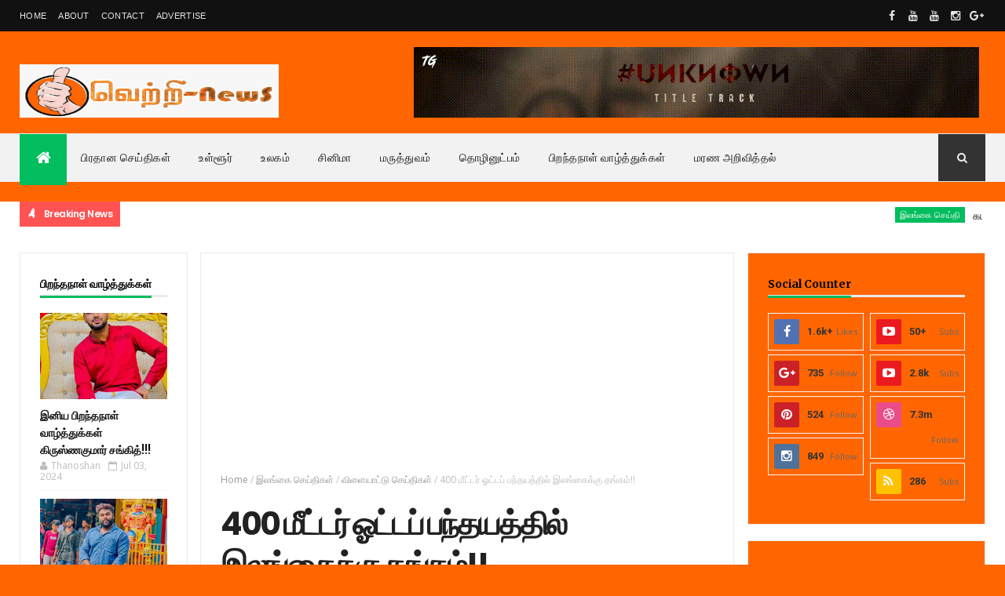

--- FILE ---
content_type: text/html; charset=utf-8
request_url: https://www.google.com/recaptcha/api2/aframe
body_size: 268
content:
<!DOCTYPE HTML><html><head><meta http-equiv="content-type" content="text/html; charset=UTF-8"></head><body><script nonce="uG8popgZplYJAcbs8MzKlw">/** Anti-fraud and anti-abuse applications only. See google.com/recaptcha */ try{var clients={'sodar':'https://pagead2.googlesyndication.com/pagead/sodar?'};window.addEventListener("message",function(a){try{if(a.source===window.parent){var b=JSON.parse(a.data);var c=clients[b['id']];if(c){var d=document.createElement('img');d.src=c+b['params']+'&rc='+(localStorage.getItem("rc::a")?sessionStorage.getItem("rc::b"):"");window.document.body.appendChild(d);sessionStorage.setItem("rc::e",parseInt(sessionStorage.getItem("rc::e")||0)+1);localStorage.setItem("rc::h",'1768494819958');}}}catch(b){}});window.parent.postMessage("_grecaptcha_ready", "*");}catch(b){}</script></body></html>

--- FILE ---
content_type: text/javascript; charset=UTF-8
request_url: https://www.vettrinews.com/feeds/posts/default/-/%E0%AE%B5%E0%AE%BF%E0%AE%B3%E0%AF%88%E0%AE%AF%E0%AE%BE%E0%AE%9F%E0%AF%8D%E0%AE%9F%E0%AF%81%20%E0%AE%9A%E0%AF%86%E0%AE%AF%E0%AF%8D%E0%AE%A4%E0%AE%BF%E0%AE%95%E0%AE%B3%E0%AF%8D?alt=json-in-script&max-results=3&callback=jQuery1110029410608072532995_1768494815298&_=1768494815299
body_size: 5837
content:
// API callback
jQuery1110029410608072532995_1768494815298({"version":"1.0","encoding":"UTF-8","feed":{"xmlns":"http://www.w3.org/2005/Atom","xmlns$openSearch":"http://a9.com/-/spec/opensearchrss/1.0/","xmlns$blogger":"http://schemas.google.com/blogger/2008","xmlns$georss":"http://www.georss.org/georss","xmlns$gd":"http://schemas.google.com/g/2005","xmlns$thr":"http://purl.org/syndication/thread/1.0","id":{"$t":"tag:blogger.com,1999:blog-1235476952833186858"},"updated":{"$t":"2026-01-15T20:39:57.895+05:30"},"category":[{"term":"இலங்கை செய்தி"},{"term":"இலங்கை செய்திகள்"},{"term":"பிரதான செய்திகள்"},{"term":"உலக செய்திகள்"},{"term":"இப்போது டிரெண்டிங்"},{"term":"விளையாட்டு செய்திகள்"},{"term":"சினிமா செய்திகள்"},{"term":"தொழினுட்பம்"},{"term":"மரண அறிவித்தல்"},{"term":"பிறந்தநாள் வாழ்த்துக்கள்"},{"term":"w"},{"term":"மருத்துவம்"}],"title":{"type":"text","$t":"வெற்றிNews"},"subtitle":{"type":"html","$t":"Vettri News is Sri Lanka Latest News Updates in Tamil Language"},"link":[{"rel":"http://schemas.google.com/g/2005#feed","type":"application/atom+xml","href":"https:\/\/www.vettrinews.com\/feeds\/posts\/default"},{"rel":"self","type":"application/atom+xml","href":"https:\/\/www.blogger.com\/feeds\/1235476952833186858\/posts\/default\/-\/%E0%AE%B5%E0%AE%BF%E0%AE%B3%E0%AF%88%E0%AE%AF%E0%AE%BE%E0%AE%9F%E0%AF%8D%E0%AE%9F%E0%AF%81+%E0%AE%9A%E0%AF%86%E0%AE%AF%E0%AF%8D%E0%AE%A4%E0%AE%BF%E0%AE%95%E0%AE%B3%E0%AF%8D?alt=json-in-script\u0026max-results=3"},{"rel":"alternate","type":"text/html","href":"https:\/\/www.vettrinews.com\/search\/label\/%E0%AE%B5%E0%AE%BF%E0%AE%B3%E0%AF%88%E0%AE%AF%E0%AE%BE%E0%AE%9F%E0%AF%8D%E0%AE%9F%E0%AF%81%20%E0%AE%9A%E0%AF%86%E0%AE%AF%E0%AF%8D%E0%AE%A4%E0%AE%BF%E0%AE%95%E0%AE%B3%E0%AF%8D"},{"rel":"hub","href":"http://pubsubhubbub.appspot.com/"},{"rel":"next","type":"application/atom+xml","href":"https:\/\/www.blogger.com\/feeds\/1235476952833186858\/posts\/default\/-\/%E0%AE%B5%E0%AE%BF%E0%AE%B3%E0%AF%88%E0%AE%AF%E0%AE%BE%E0%AE%9F%E0%AF%8D%E0%AE%9F%E0%AF%81+%E0%AE%9A%E0%AF%86%E0%AE%AF%E0%AF%8D%E0%AE%A4%E0%AE%BF%E0%AE%95%E0%AE%B3%E0%AF%8D\/-\/%E0%AE%B5%E0%AE%BF%E0%AE%B3%E0%AF%88%E0%AE%AF%E0%AE%BE%E0%AE%9F%E0%AF%8D%E0%AE%9F%E0%AF%81+%E0%AE%9A%E0%AF%86%E0%AE%AF%E0%AF%8D%E0%AE%A4%E0%AE%BF%E0%AE%95%E0%AE%B3%E0%AF%8D?alt=json-in-script\u0026start-index=4\u0026max-results=3"}],"author":[{"name":{"$t":"Unknown"},"email":{"$t":"noreply@blogger.com"},"gd$image":{"rel":"http://schemas.google.com/g/2005#thumbnail","width":"16","height":"16","src":"https:\/\/img1.blogblog.com\/img\/b16-rounded.gif"}}],"generator":{"version":"7.00","uri":"http://www.blogger.com","$t":"Blogger"},"openSearch$totalResults":{"$t":"85"},"openSearch$startIndex":{"$t":"1"},"openSearch$itemsPerPage":{"$t":"3"},"entry":[{"id":{"$t":"tag:blogger.com,1999:blog-1235476952833186858.post-1231820817577174326"},"published":{"$t":"2025-12-16T20:05:00.002+05:30"},"updated":{"$t":"2025-12-16T20:05:17.569+05:30"},"category":[{"scheme":"http://www.blogger.com/atom/ns#","term":"விளையாட்டு செய்திகள்"}],"title":{"type":"text","$t":"20 மில்லியன் இந்திய ரூபாய்க்கு லக்னோ அணியால் வாங்கப்பட்டார் வனிந்து ஹசரங்க!!"},"content":{"type":"html","$t":"\u003Cp\u003E\u0026nbsp;\u003Cspan style=\"background-color: white; color: #282828; font-family: \u0026quot;Noto Sans Tamil\u0026quot;, sans-serif; font-size: 15px; text-align: justify;\"\u003Eஅபுதாபியில் தற்போது (16) நடைபெற்றுவரும் 2026 இந்தியன் பிரீமியர் லீக் வீரர்கள் ஏலத்தில் இலங்கை சுழற்பந்து வீச்சாளர் வனிந்து ஹசரங்க அடிப்படை விலையான 20 மில்லியன் இந்திய ரூபாய்க்கு லக்னோ சூப்பர் ஜெயன்ட்ஸ் அணியால் வாங்கப்பட்டார்.\u003C\/span\u003E\u003C\/p\u003E\u003Cp style=\"background-color: white; border: 0px; box-sizing: border-box; color: #282828; font-family: \u0026quot;Noto Sans Tamil\u0026quot;, sans-serif; font-size: 15px; line-height: inherit; margin-block: 0px 22.5px; margin: 0px; outline: 0px; overflow-wrap: break-word; padding: 0px; vertical-align: baseline;\"\u003Eஇன்று முன்னதாக நடைபெற்ற ஏலத்தில், அவுஸ்திரேலியாவின் நட்சத்திர சகலதுறை ஆட்டக்காரரான கெமரூன் கிரீன், ஐ.பி.எல். ஏல வரலாற்றில் ஒரு சாதனையாக 252 மில்லியன் இந்திய ரூபாய்க்கு கொல்கத்தா நைட் ரைடர்ஸ் (KKR) அணியால் வாங்கப்பட்டார்.\u003C\/p\u003E\u003Cp style=\"background-color: white; border: 0px; box-sizing: border-box; color: #282828; font-family: \u0026quot;Noto Sans Tamil\u0026quot;, sans-serif; font-size: 15px; line-height: inherit; margin-block: 0px 22.5px; margin: 0px; outline: 0px; overflow-wrap: break-word; padding: 0px; vertical-align: baseline;\"\u003Eகொல்கத்தா நைட் ரைடர்ஸ் மற்றும் சென்னை சூப்பர் கிங்ஸ் அணிகளுக்கு இடையே அவுஸ்திரேலிய வீரருக்காக தீவிர போட்டி நிலவிய போதிலும், ஷாருக் கான் உரிமையாளராக உள்ள KKR அணி, கிரீனைத் தன்வசப்படுத்தியது.\u003C\/p\u003E\u003Cp style=\"background-color: white; border: 0px; box-sizing: border-box; color: #282828; font-family: \u0026quot;Noto Sans Tamil\u0026quot;, sans-serif; font-size: 15px; line-height: inherit; margin-block: 0px 22.5px; margin: 0px; outline: 0px; overflow-wrap: break-word; padding: 0px; text-align: justify; vertical-align: baseline;\"\u003Eஇதன் மூலம், அவர் தனது நாட்டு வீரரான மிட்செல் ஸ்டார்க்கின் (IPL 2024, KKR, 247.5 மில்லியன் இந்திய ரூபாய்) சாதனையை முறியடித்து, ஐ.பி.எல். வரலாற்றில் அதிக விலைபோன வெளிநாட்டு வீரர் ஆனார்.\u003C\/p\u003E"},"link":[{"rel":"replies","type":"application/atom+xml","href":"https:\/\/www.vettrinews.com\/feeds\/1231820817577174326\/comments\/default","title":"Post Comments"},{"rel":"replies","type":"text/html","href":"https:\/\/www.vettrinews.com\/2025\/12\/20.html#comment-form","title":"0 Comments"},{"rel":"edit","type":"application/atom+xml","href":"https:\/\/www.blogger.com\/feeds\/1235476952833186858\/posts\/default\/1231820817577174326"},{"rel":"self","type":"application/atom+xml","href":"https:\/\/www.blogger.com\/feeds\/1235476952833186858\/posts\/default\/1231820817577174326"},{"rel":"alternate","type":"text/html","href":"https:\/\/www.vettrinews.com\/2025\/12\/20.html","title":"20 மில்லியன் இந்திய ரூபாய்க்கு லக்னோ அணியால் வாங்கப்பட்டார் வனிந்து ஹசரங்க!!"}],"author":[{"name":{"$t":"Thanoshan"},"uri":{"$t":"http:\/\/www.blogger.com\/profile\/15275053884236571481"},"email":{"$t":"noreply@blogger.com"},"gd$image":{"rel":"http://schemas.google.com/g/2005#thumbnail","width":"16","height":"16","src":"https:\/\/img1.blogblog.com\/img\/b16-rounded.gif"}}],"thr$total":{"$t":"0"}},{"id":{"$t":"tag:blogger.com,1999:blog-1235476952833186858.post-2289734001361170552"},"published":{"$t":"2025-09-29T22:32:00.004+05:30"},"updated":{"$t":"2025-09-29T22:32:41.162+05:30"},"category":[{"scheme":"http://www.blogger.com/atom/ns#","term":"விளையாட்டு செய்திகள்"}],"title":{"type":"text","$t":"பரிசுத் தொகையை (Cheque) தூக்கி எறிந்த பாக் அணித்தலைவர்!!"},"content":{"type":"html","$t":"\u003Cp\u003E\u0026nbsp;\u003Cspan style=\"background-color: #f6f8fa; color: #313131; font-family: Roboto, sans-serif; font-size: 15px;\"\u003E2025 ஆசிய கிண்ணத் தொடரின் இறுதிப் போட்டியில், இந்திய அணி பாகிஸ்தானை 3ஆவது முறையாக வீழ்த்தி, தனது 9ஆவது பட்டத்தை வென்று வரலாறு படைத்தது.\u003C\/span\u003E\u003C\/p\u003E\u003Cp style=\"background-color: #f6f8fa; box-sizing: border-box; color: #313131; font-family: Roboto, sans-serif; font-size: 15px; line-height: 1.6; margin: 0px 0px 17px; outline: 0px; padding: 0px;\"\u003Eஇந்த வெற்றி ஒருபுறம் இருக்க, போட்டிக்குப் பிந்தைய கிண்ணம் வழங்கும் விழாவில், தோல்வியின் விரக்தியைத் தாங்கிக்கொள்ள முடியாத பாகிஸ்தான் அணி தலைவர் சல்மான் அலி அகா, இரண்டாம் இடத்திற்கான பரிசுத் தொகையை (Cheque) தூக்கி எறிந்த சம்பவம், பெரும் சர்ச்சையையும், குழப்பத்தையும் ஏற்படுத்தியது.\u003C\/p\u003E\u003Cp style=\"background-color: #f6f8fa; box-sizing: border-box; color: #313131; font-family: Roboto, sans-serif; font-size: 15px; line-height: 1.6; margin: 0px 0px 17px; outline: 0px; padding: 0px;\"\u003Eஇந்த தொடரில் இந்தியா – பாகிஸ்தான் அணிகள் 3 முறை மோதின. குரூப் சுற்று, சூப்பர் 4 சுற்று மற்றும் இறுதிப் போட்டி என 3 முறையிலும் இந்திய அணியே வெற்றி பெற்றது. இதில் இறுதிப் போட்டி மட்டுமே கடைசி ஓவர் பரபரப்பு வரை சென்றது. மற்ற இரண்டு போட்டிகளில் இந்திய அணி எளிதாக வெற்றி பெற்றது. இது தான் பாகிஸ்தான் அணி தலைவின் விரக்திக்கு காரணமாக இருந்தது.\u003C\/p\u003E\u003Cdiv class=\"google-auto-placed ap_container\" style=\"background-color: #f6f8fa; box-sizing: border-box; clear: both; color: #313131; font-family: Roboto, sans-serif; font-size: 15px; height: auto; margin: 0px; outline: 0px; padding: 0px; text-align: center; width: 334.837px;\"\u003E\u003Cins class=\"adsbygoogle adsbygoogle-noablate\" data-ad-client=\"ca-pub-8050455532790881\" data-ad-format=\"auto\" data-ad-status=\"unfilled\" data-adsbygoogle-status=\"done\" style=\"background-color: transparent; box-sizing: border-box; display: block; height: 0px; margin: auto; outline: 0px; padding: 0px;\"\u003E\u003Cdiv id=\"aswift_1_host\" style=\"background-color: transparent; border: none; box-sizing: border-box; display: inline-block; height: 0px; margin: 0px; opacity: 0; outline: 0px; overflow: hidden; padding: 0px; position: relative; visibility: visible; width: 335px;\"\u003E\u003Ciframe allow=\"attribution-reporting; run-ad-auction\" allowtransparency=\"true\" aria-label=\"Advertisement\" browsingtopics=\"true\" data-google-container-id=\"a!f\" data-google-query-id=\"CJDKyKO5_o8DFc-lZgIdLZU7KQ\" data-load-complete=\"true\" frameborder=\"0\" height=\"0\" hspace=\"0\" id=\"aswift_1\" marginheight=\"0\" marginwidth=\"0\" name=\"aswift_1\" sandbox=\"allow-forms allow-popups allow-popups-to-escape-sandbox allow-same-origin allow-scripts allow-top-navigation-by-user-activation\" scrolling=\"no\" src=\"https:\/\/googleads.g.doubleclick.net\/pagead\/ads?gdpr=0\u0026amp;client=ca-pub-8050455532790881\u0026amp;output=html\u0026amp;h=250\u0026amp;adk=3400814451\u0026amp;adf=2040127779\u0026amp;pi=t.aa~a.3293303964~i.7~rp.4\u0026amp;w=335\u0026amp;fwrn=7\u0026amp;fwrnh=100\u0026amp;lmt=1759165336\u0026amp;num_ads=1\u0026amp;rafmt=1\u0026amp;armr=3\u0026amp;sem=mc\u0026amp;pwprc=8145939342\u0026amp;ad_type=text_image\u0026amp;format=335x250\u0026amp;url=https%3A%2F%2Fwww.thinakaran.lk%2F2025%2F09%2F29%2Fbreaking-news%2F155328%2F%25e0%25ae%25aa%25e0%25ae%25b0%25e0%25ae%25bf%25e0%25ae%259a%25e0%25af%2581%25e0%25ae%25a4%25e0%25af%258d-%25e0%25ae%25a4%25e0%25af%258a%25e0%25ae%2595%25e0%25af%2588%25e0%25ae%25af%25e0%25af%2588%25e0%25ae%25a4%25e0%25af%258d-%25e0%25ae%25a4%25e0%25af%2582%25e0%25ae%2595%25e0%25af%258d%25e0%25ae%2595%25e0%25ae%25bf%2F\u0026amp;fwr=0\u0026amp;pra=3\u0026amp;rh=279\u0026amp;rw=334\u0026amp;rpe=1\u0026amp;resp_fmts=3\u0026amp;sfro=1\u0026amp;wgl=1\u0026amp;fa=27\u0026amp;uach=[base64]..\u0026amp;abgtt=6\u0026amp;dt=1759165336587\u0026amp;bpp=8\u0026amp;bdt=2473\u0026amp;idt=-M\u0026amp;shv=r20250925\u0026amp;mjsv=m202509230101\u0026amp;ptt=9\u0026amp;saldr=aa\u0026amp;abxe=1\u0026amp;cookie=ID%3De445011e27ea6c90%3AT%3D1726455719%3ART%3D1759165209%3AS%3DALNI_MbsnAQ32pSJs1LcPFwqr38IapvpZQ\u0026amp;gpic=UID%3D00000f0b2d91ad8a%3AT%3D1726455719%3ART%3D1731205166%3AS%3DALNI_MYspbGCceLFa4xQUAICc88ekZfiSA\u0026amp;eo_id_str=ID%3D95b05cbea8556f20%3AT%3D1757647696%3ART%3D1759165209%3AS%3DAA-Afjbxz8S6q3o3TfJJLIXUrPXU\u0026amp;prev_fmts=0x0\u0026amp;nras=2\u0026amp;correlator=7926479083627\u0026amp;frm=20\u0026amp;pv=1\u0026amp;u_tz=330\u0026amp;u_his=14\u0026amp;u_h=813\u0026amp;u_w=375\u0026amp;u_ah=813\u0026amp;u_aw=375\u0026amp;u_cd=24\u0026amp;u_sd=2.881\u0026amp;dmc=4\u0026amp;adx=20\u0026amp;ady=1102\u0026amp;biw=375\u0026amp;bih=682\u0026amp;scr_x=0\u0026amp;scr_y=182\u0026amp;eid=31094719%2C95367554\u0026amp;oid=2\u0026amp;pvsid=4088033363806337\u0026amp;tmod=1855488238\u0026amp;uas=0\u0026amp;nvt=1\u0026amp;ref=https%3A%2F%2Fwww.thinakaran.lk%2F\u0026amp;fc=1408\u0026amp;brdim=0%2C0%2C0%2C0%2C375%2C0%2C375%2C682%2C375%2C682\u0026amp;vis=1\u0026amp;rsz=%7C%7Cs%7C\u0026amp;abl=NS\u0026amp;fu=128\u0026amp;bc=31\u0026amp;bz=1\u0026amp;td=1\u0026amp;tdf=2\u0026amp;psd=W251bGwsbnVsbCxudWxsLDNd\u0026amp;nt=1\u0026amp;pgls=CAEQBRoGMy4zMS4z\u0026amp;bisch=1\u0026amp;blev=0.25\u0026amp;ifi=15\u0026amp;uci=a!f\u0026amp;btvi=1\u0026amp;fsb=1\u0026amp;dtd=278\" style=\"border-style: initial; border-width: 0px; box-sizing: border-box; height: 0px; left: 0px; margin: 0px; max-height: none; max-width: none; min-height: auto; min-width: auto; outline: 0px; padding: 0px; position: absolute; top: 0px; width: 335px;\" tabindex=\"0\" title=\"Advertisement\" vspace=\"0\" width=\"335\"\u003E\u003C\/iframe\u003E\u003C\/div\u003E\u003C\/ins\u003E\u003C\/div\u003E\u003Cdiv class=\"google-auto-placed\" style=\"background-color: #f6f8fa; box-sizing: border-box; clear: both; color: #313131; font-family: Roboto, sans-serif; font-size: 15px; height: auto; margin: 0px; outline: 0px; padding: 0px; text-align: center; width: 334.837px;\"\u003E\u003Cins class=\"adsbygoogle adsbygoogle-noablate\" data-ad-client=\"ca-pub-8050455532790881\" data-ad-format=\"auto\" data-ad-status=\"unfilled\" data-adsbygoogle-status=\"done\" style=\"background-color: transparent; box-sizing: border-box; display: block; height: 0px; margin: 10px auto 17px; outline: 0px; padding: 0px;\"\u003E\u003Cdiv id=\"aswift_3_host\" style=\"background-color: transparent; border: none; box-sizing: border-box; display: inline-block; height: 0px; margin: 0px; opacity: 0; outline: 0px; overflow: hidden; padding: 0px; position: relative; visibility: visible; width: 335px;\"\u003E\u003Ciframe allow=\"attribution-reporting; run-ad-auction\" allowtransparency=\"true\" aria-label=\"Advertisement\" browsingtopics=\"true\" data-google-container-id=\"a!h\" data-google-query-id=\"CJeZyqO5_o8DFRejZgIdTXMAZA\" data-load-complete=\"true\" frameborder=\"0\" height=\"0\" hspace=\"0\" id=\"aswift_3\" marginheight=\"0\" marginwidth=\"0\" name=\"aswift_3\" sandbox=\"allow-forms allow-popups allow-popups-to-escape-sandbox allow-same-origin allow-scripts allow-top-navigation-by-user-activation\" scrolling=\"no\" src=\"https:\/\/googleads.g.doubleclick.net\/pagead\/ads?gdpr=0\u0026amp;client=ca-pub-8050455532790881\u0026amp;output=html\u0026amp;h=250\u0026amp;adk=3234161305\u0026amp;adf=948861358\u0026amp;pi=t.aa~a.2230030083~rp.1\u0026amp;w=335\u0026amp;fwrn=7\u0026amp;fwrnh=100\u0026amp;lmt=1759165336\u0026amp;rafmt=1\u0026amp;to=qs\u0026amp;pwprc=8145939342\u0026amp;format=335x250\u0026amp;url=https%3A%2F%2Fwww.thinakaran.lk%2F2025%2F09%2F29%2Fbreaking-news%2F155328%2F%25e0%25ae%25aa%25e0%25ae%25b0%25e0%25ae%25bf%25e0%25ae%259a%25e0%25af%2581%25e0%25ae%25a4%25e0%25af%258d-%25e0%25ae%25a4%25e0%25af%258a%25e0%25ae%2595%25e0%25af%2588%25e0%25ae%25af%25e0%25af%2588%25e0%25ae%25a4%25e0%25af%258d-%25e0%25ae%25a4%25e0%25af%2582%25e0%25ae%2595%25e0%25af%258d%25e0%25ae%2595%25e0%25ae%25bf%2F\u0026amp;fwr=0\u0026amp;pra=3\u0026amp;rpe=1\u0026amp;resp_fmts=3\u0026amp;sfro=1\u0026amp;wgl=1\u0026amp;fa=40\u0026amp;uach=[base64]..\u0026amp;abgtt=6\u0026amp;dt=1759165336587\u0026amp;bpp=6\u0026amp;bdt=2473\u0026amp;idt=-M\u0026amp;shv=r20250925\u0026amp;mjsv=m202509230101\u0026amp;ptt=9\u0026amp;saldr=aa\u0026amp;abxe=1\u0026amp;cookie=ID%3De445011e27ea6c90%3AT%3D1726455719%3ART%3D1759165209%3AS%3DALNI_MbsnAQ32pSJs1LcPFwqr38IapvpZQ\u0026amp;gpic=UID%3D00000f0b2d91ad8a%3AT%3D1726455719%3ART%3D1731205166%3AS%3DALNI_MYspbGCceLFa4xQUAICc88ekZfiSA\u0026amp;eo_id_str=ID%3D95b05cbea8556f20%3AT%3D1757647696%3ART%3D1759165209%3AS%3DAA-Afjbxz8S6q3o3TfJJLIXUrPXU\u0026amp;prev_fmts=0x0%2C335x250%2C335x250\u0026amp;nras=4\u0026amp;correlator=7926479083627\u0026amp;frm=20\u0026amp;pv=1\u0026amp;u_tz=330\u0026amp;u_his=14\u0026amp;u_h=813\u0026amp;u_w=375\u0026amp;u_ah=813\u0026amp;u_aw=375\u0026amp;u_cd=24\u0026amp;u_sd=2.881\u0026amp;dmc=4\u0026amp;adx=20\u0026amp;ady=1362\u0026amp;biw=375\u0026amp;bih=682\u0026amp;scr_x=0\u0026amp;scr_y=182\u0026amp;eid=31094719%2C95367554\u0026amp;oid=2\u0026amp;pvsid=4088033363806337\u0026amp;tmod=1855488238\u0026amp;uas=0\u0026amp;nvt=1\u0026amp;ref=https%3A%2F%2Fwww.thinakaran.lk%2F\u0026amp;fc=1920\u0026amp;brdim=0%2C0%2C0%2C0%2C375%2C0%2C375%2C682%2C375%2C682\u0026amp;vis=1\u0026amp;rsz=%7C%7Cs%7C\u0026amp;abl=NS\u0026amp;fu=128\u0026amp;bc=31\u0026amp;bz=1\u0026amp;td=1\u0026amp;tdf=2\u0026amp;psd=W251bGwsbnVsbCxudWxsLDNd\u0026amp;nt=1\u0026amp;pgls=CAEQBRoGMy4zMS4z\u0026amp;bisch=1\u0026amp;blev=0.25\u0026amp;ifi=17\u0026amp;uci=a!h\u0026amp;btvi=3\u0026amp;fsb=1\u0026amp;dtd=287\" style=\"border-style: initial; border-width: 0px; box-sizing: border-box; height: 0px; left: 0px; margin: 0px; max-height: none; max-width: none; min-height: auto; min-width: auto; outline: 0px; padding: 0px; position: absolute; top: 0px; width: 335px;\" tabindex=\"0\" title=\"Advertisement\" vspace=\"0\" width=\"335\"\u003E\u003C\/iframe\u003E\u003C\/div\u003E\u003C\/ins\u003E\u003C\/div\u003E\u003Cp style=\"background-color: #f6f8fa; box-sizing: border-box; color: #313131; font-family: Roboto, sans-serif; font-size: 15px; line-height: 1.6; margin: 0px 0px 17px; outline: 0px; padding: 0px;\"\u003Eபோட்டி முடிந்த பிறகு, பாகிஸ்தான் அணி தலைவர் சல்மான் அலி அகாவின் முகத்தில் தோல்வியின் விரக்தி அப்பட்டமாகத் தெரிந்தது. இரண்டாம் இடத்திற்கான பரிசுத் தொகையைப் பெற்றுக்கொள்ள அவர் மேடைக்கு அழைக்கப்பட்டார்.\u003C\/p\u003E\u003Cp style=\"background-color: #f6f8fa; box-sizing: border-box; color: #313131; font-family: Roboto, sans-serif; font-size: 15px; line-height: 1.6; margin: 0px 0px 17px; outline: 0px; padding: 0px;\"\u003Eஆசிய கிரிக்கெட் கவுன்சில் தலைவர் மோஷின் நக்வியிடமிருந்து பரிசுத் தொகையைப் பெற்றுக்கொண்ட சில நொடிகளிலேயே, தனது விரக்தியை வெளிப்படுத்தும் விதமாக, அந்தச் செக்கை அவர் அங்கேயே தூக்கி எறிந்தார்.\u003C\/p\u003E\u003Cdiv class=\"google-auto-placed ap_container\" style=\"background-color: #f6f8fa; box-sizing: border-box; clear: both; color: #313131; font-family: Roboto, sans-serif; font-size: 15px; height: auto; margin: 0px; outline: 0px; padding: 0px; text-align: center; width: 334.837px;\"\u003E\u003Cins class=\"adsbygoogle adsbygoogle-noablate\" data-ad-client=\"ca-pub-8050455532790881\" data-ad-format=\"auto\" data-ad-status=\"unfilled\" data-adsbygoogle-status=\"done\" style=\"background-color: transparent; box-sizing: border-box; display: block; height: 0px; margin: auto; outline: 0px; padding: 0px;\"\u003E\u003Cdiv id=\"aswift_2_host\" style=\"background-color: transparent; border: none; box-sizing: border-box; display: inline-block; height: 0px; margin: 0px; opacity: 0; outline: 0px; overflow: hidden; padding: 0px; position: relative; visibility: visible; width: 335px;\"\u003E\u003Ciframe allow=\"attribution-reporting; run-ad-auction\" allowtransparency=\"true\" aria-label=\"Advertisement\" browsingtopics=\"true\" data-google-container-id=\"a!g\" data-google-query-id=\"CPewyaO5_o8DFSikZgIdAmUlOA\" data-load-complete=\"true\" frameborder=\"0\" height=\"0\" hspace=\"0\" id=\"aswift_2\" marginheight=\"0\" marginwidth=\"0\" name=\"aswift_2\" sandbox=\"allow-forms allow-popups allow-popups-to-escape-sandbox allow-same-origin allow-scripts allow-top-navigation-by-user-activation\" scrolling=\"no\" src=\"https:\/\/googleads.g.doubleclick.net\/pagead\/ads?gdpr=0\u0026amp;client=ca-pub-8050455532790881\u0026amp;output=html\u0026amp;h=250\u0026amp;adk=3400814451\u0026amp;adf=948861358\u0026amp;pi=t.aa~a.3293303964~i.11~rp.4\u0026amp;w=335\u0026amp;fwrn=7\u0026amp;fwrnh=100\u0026amp;lmt=1759165336\u0026amp;num_ads=1\u0026amp;rafmt=1\u0026amp;armr=3\u0026amp;sem=mc\u0026amp;pwprc=8145939342\u0026amp;ad_type=text_image\u0026amp;format=335x250\u0026amp;url=https%3A%2F%2Fwww.thinakaran.lk%2F2025%2F09%2F29%2Fbreaking-news%2F155328%2F%25e0%25ae%25aa%25e0%25ae%25b0%25e0%25ae%25bf%25e0%25ae%259a%25e0%25af%2581%25e0%25ae%25a4%25e0%25af%258d-%25e0%25ae%25a4%25e0%25af%258a%25e0%25ae%2595%25e0%25af%2588%25e0%25ae%25af%25e0%25af%2588%25e0%25ae%25a4%25e0%25af%258d-%25e0%25ae%25a4%25e0%25af%2582%25e0%25ae%2595%25e0%25af%258d%25e0%25ae%2595%25e0%25ae%25bf%2F\u0026amp;fwr=0\u0026amp;pra=3\u0026amp;rh=279\u0026amp;rw=334\u0026amp;rpe=1\u0026amp;resp_fmts=3\u0026amp;sfro=1\u0026amp;wgl=1\u0026amp;fa=27\u0026amp;uach=[base64]..\u0026amp;abgtt=6\u0026amp;dt=1759165336587\u0026amp;bpp=7\u0026amp;bdt=2473\u0026amp;idt=-M\u0026amp;shv=r20250925\u0026amp;mjsv=m202509230101\u0026amp;ptt=9\u0026amp;saldr=aa\u0026amp;abxe=1\u0026amp;cookie=ID%3De445011e27ea6c90%3AT%3D1726455719%3ART%3D1759165209%3AS%3DALNI_MbsnAQ32pSJs1LcPFwqr38IapvpZQ\u0026amp;gpic=UID%3D00000f0b2d91ad8a%3AT%3D1726455719%3ART%3D1731205166%3AS%3DALNI_MYspbGCceLFa4xQUAICc88ekZfiSA\u0026amp;eo_id_str=ID%3D95b05cbea8556f20%3AT%3D1757647696%3ART%3D1759165209%3AS%3DAA-Afjbxz8S6q3o3TfJJLIXUrPXU\u0026amp;prev_fmts=0x0%2C335x250\u0026amp;nras=3\u0026amp;correlator=7926479083627\u0026amp;frm=20\u0026amp;pv=1\u0026amp;u_tz=330\u0026amp;u_his=14\u0026amp;u_h=813\u0026amp;u_w=375\u0026amp;u_ah=813\u0026amp;u_aw=375\u0026amp;u_cd=24\u0026amp;u_sd=2.881\u0026amp;dmc=4\u0026amp;adx=20\u0026amp;ady=1975\u0026amp;biw=375\u0026amp;bih=682\u0026amp;scr_x=0\u0026amp;scr_y=182\u0026amp;eid=31094719%2C95367554\u0026amp;oid=2\u0026amp;pvsid=4088033363806337\u0026amp;tmod=1855488238\u0026amp;uas=0\u0026amp;nvt=1\u0026amp;ref=https%3A%2F%2Fwww.thinakaran.lk%2F\u0026amp;fc=1408\u0026amp;brdim=0%2C0%2C0%2C0%2C375%2C0%2C375%2C682%2C375%2C682\u0026amp;vis=1\u0026amp;rsz=%7C%7Cs%7C\u0026amp;abl=NS\u0026amp;fu=128\u0026amp;bc=31\u0026amp;bz=1\u0026amp;td=1\u0026amp;tdf=2\u0026amp;psd=W251bGwsbnVsbCxudWxsLDNd\u0026amp;nt=1\u0026amp;pgls=CAEQBRoGMy4zMS4z\u0026amp;bisch=1\u0026amp;blev=0.25\u0026amp;ifi=16\u0026amp;uci=a!g\u0026amp;btvi=2\u0026amp;fsb=1\u0026amp;dtd=283\" style=\"border-style: initial; border-width: 0px; box-sizing: border-box; height: 0px; left: 0px; margin: 0px; max-height: none; max-width: none; min-height: auto; min-width: auto; outline: 0px; padding: 0px; position: absolute; top: 0px; width: 335px;\" tabindex=\"0\" title=\"Advertisement\" vspace=\"0\" width=\"335\"\u003E\u003C\/iframe\u003E\u003C\/div\u003E\u003C\/ins\u003E\u003C\/div\u003E\u003Cdiv class=\"google-auto-placed\" style=\"background-color: #f6f8fa; box-sizing: border-box; clear: both; color: #313131; font-family: Roboto, sans-serif; font-size: 15px; height: auto; margin: 0px; outline: 0px; padding: 0px; text-align: center; width: 334.837px;\"\u003E\u003Cins class=\"adsbygoogle adsbygoogle-noablate\" data-ad-client=\"ca-pub-8050455532790881\" data-ad-format=\"auto\" data-ad-status=\"unfilled\" data-adsbygoogle-status=\"done\" style=\"background-color: transparent; box-sizing: border-box; display: block; height: 0px; margin: 10px auto 17px; outline: 0px; padding: 0px;\"\u003E\u003Cdiv id=\"aswift_4_host\" style=\"background-color: transparent; border: none; box-sizing: border-box; display: inline-block; height: 0px; margin: 0px; opacity: 0; outline: 0px; overflow: hidden; padding: 0px; position: relative; visibility: visible; width: 335px;\"\u003E\u003Ciframe allow=\"attribution-reporting; run-ad-auction\" allowtransparency=\"true\" aria-label=\"Advertisement\" browsingtopics=\"true\" data-google-container-id=\"a!i\" data-google-query-id=\"CJC4yqO5_o8DFeqpZgIdPTozxg\" data-load-complete=\"true\" frameborder=\"0\" height=\"0\" hspace=\"0\" id=\"aswift_4\" marginheight=\"0\" marginwidth=\"0\" name=\"aswift_4\" sandbox=\"allow-forms allow-popups allow-popups-to-escape-sandbox allow-same-origin allow-scripts allow-top-navigation-by-user-activation\" scrolling=\"no\" src=\"https:\/\/googleads.g.doubleclick.net\/pagead\/ads?gdpr=0\u0026amp;client=ca-pub-8050455532790881\u0026amp;output=html\u0026amp;h=250\u0026amp;adk=3234161305\u0026amp;adf=130044164\u0026amp;pi=t.aa~a.2230057885~rp.1\u0026amp;w=335\u0026amp;fwrn=7\u0026amp;fwrnh=100\u0026amp;lmt=1759165336\u0026amp;rafmt=1\u0026amp;to=qs\u0026amp;pwprc=8145939342\u0026amp;format=335x250\u0026amp;url=https%3A%2F%2Fwww.thinakaran.lk%2F2025%2F09%2F29%2Fbreaking-news%2F155328%2F%25e0%25ae%25aa%25e0%25ae%25b0%25e0%25ae%25bf%25e0%25ae%259a%25e0%25af%2581%25e0%25ae%25a4%25e0%25af%258d-%25e0%25ae%25a4%25e0%25af%258a%25e0%25ae%2595%25e0%25af%2588%25e0%25ae%25af%25e0%25af%2588%25e0%25ae%25a4%25e0%25af%258d-%25e0%25ae%25a4%25e0%25af%2582%25e0%25ae%2595%25e0%25af%258d%25e0%25ae%2595%25e0%25ae%25bf%2F\u0026amp;fwr=0\u0026amp;pra=3\u0026amp;rpe=1\u0026amp;resp_fmts=3\u0026amp;sfro=1\u0026amp;wgl=1\u0026amp;fa=40\u0026amp;uach=[base64]..\u0026amp;abgtt=6\u0026amp;dt=1759165336587\u0026amp;bpp=8\u0026amp;bdt=2473\u0026amp;idt=-M\u0026amp;shv=r20250925\u0026amp;mjsv=m202509230101\u0026amp;ptt=9\u0026amp;saldr=aa\u0026amp;abxe=1\u0026amp;cookie=ID%3De445011e27ea6c90%3AT%3D1726455719%3ART%3D1759165209%3AS%3DALNI_MbsnAQ32pSJs1LcPFwqr38IapvpZQ\u0026amp;gpic=UID%3D00000f0b2d91ad8a%3AT%3D1726455719%3ART%3D1731205166%3AS%3DALNI_MYspbGCceLFa4xQUAICc88ekZfiSA\u0026amp;eo_id_str=ID%3D95b05cbea8556f20%3AT%3D1757647696%3ART%3D1759165209%3AS%3DAA-Afjbxz8S6q3o3TfJJLIXUrPXU\u0026amp;prev_fmts=0x0%2C335x250%2C335x250%2C335x250\u0026amp;nras=5\u0026amp;correlator=7926479083627\u0026amp;frm=20\u0026amp;pv=1\u0026amp;u_tz=330\u0026amp;u_his=14\u0026amp;u_h=813\u0026amp;u_w=375\u0026amp;u_ah=813\u0026amp;u_aw=375\u0026amp;u_cd=24\u0026amp;u_sd=2.881\u0026amp;dmc=4\u0026amp;adx=20\u0026amp;ady=2235\u0026amp;biw=375\u0026amp;bih=682\u0026amp;scr_x=0\u0026amp;scr_y=182\u0026amp;eid=31094719%2C95367554\u0026amp;oid=2\u0026amp;pvsid=4088033363806337\u0026amp;tmod=1855488238\u0026amp;uas=0\u0026amp;nvt=1\u0026amp;ref=https%3A%2F%2Fwww.thinakaran.lk%2F\u0026amp;fc=1920\u0026amp;brdim=0%2C0%2C0%2C0%2C375%2C0%2C375%2C682%2C375%2C682\u0026amp;vis=1\u0026amp;rsz=%7C%7Cs%7C\u0026amp;abl=NS\u0026amp;fu=128\u0026amp;bc=31\u0026amp;bz=1\u0026amp;td=1\u0026amp;tdf=2\u0026amp;psd=W251bGwsbnVsbCxudWxsLDNd\u0026amp;nt=1\u0026amp;pgls=CAEQBRoGMy4zMS4z\u0026amp;bisch=1\u0026amp;blev=0.25\u0026amp;ifi=18\u0026amp;uci=a!i\u0026amp;btvi=4\u0026amp;fsb=1\u0026amp;dtd=293\" style=\"border-style: initial; border-width: 0px; box-sizing: border-box; height: 0px; left: 0px; margin: 0px; max-height: none; max-width: none; min-height: auto; min-width: auto; outline: 0px; padding: 0px; position: absolute; top: 0px; width: 335px;\" tabindex=\"0\" title=\"Advertisement\" vspace=\"0\" width=\"335\"\u003E\u003C\/iframe\u003E\u003C\/div\u003E\u003C\/ins\u003E\u003C\/div\u003E\u003Cp style=\"background-color: #f6f8fa; box-sizing: border-box; color: #313131; font-family: Roboto, sans-serif; font-size: 15px; line-height: 1.6; margin: 0px 0px 17px; outline: 0px; padding: 0px;\"\u003Eஅவரது இந்தச் செயல், அங்கிருந்த அனைவரையும் பெரும் அதிர்ச்சிக்குள்ளாக்கியது. பரிசளிப்பு விழாவில் தோல்வி குறித்துப் பேசிய அவர், “இதை ஜீரணிப்பது மிகவும் கடினம். பேட்டிங்கில் நாங்கள் சரியாக முடிக்கவில்லை. பந்துவீச்சில் நாங்கள் சிறப்பாகச் செயல்பட்டோம், ஆனால் பேட்டிங்கில் இன்னும் கொஞ்சம் சிறப்பாக முடித்திருந்தால், கதை வேறுவிதமாக இருந்திருக்கும்,” என்றார். “எங்களது பேட்டிங்கை நாங்கள் சரிசெய்தாக வேண்டும். எங்களது பந்துவீச்சு அபாரமாக இருந்தது, ஆனால் பேட்டிங் ஒரு கவலைக்குரிய விஷயமாக உள்ளது. இருப்பினும், என் அணியை நினைத்து நான் பெருமைப்படுகிறேன்” என்றும் அவர் கூறினார்.\u003C\/p\u003E"},"link":[{"rel":"replies","type":"application/atom+xml","href":"https:\/\/www.vettrinews.com\/feeds\/2289734001361170552\/comments\/default","title":"Post Comments"},{"rel":"replies","type":"text/html","href":"https:\/\/www.vettrinews.com\/2025\/09\/cheque.html#comment-form","title":"0 Comments"},{"rel":"edit","type":"application/atom+xml","href":"https:\/\/www.blogger.com\/feeds\/1235476952833186858\/posts\/default\/2289734001361170552"},{"rel":"self","type":"application/atom+xml","href":"https:\/\/www.blogger.com\/feeds\/1235476952833186858\/posts\/default\/2289734001361170552"},{"rel":"alternate","type":"text/html","href":"https:\/\/www.vettrinews.com\/2025\/09\/cheque.html","title":"பரிசுத் தொகையை (Cheque) தூக்கி எறிந்த பாக் அணித்தலைவர்!!"}],"author":[{"name":{"$t":"Thanoshan"},"uri":{"$t":"http:\/\/www.blogger.com\/profile\/15275053884236571481"},"email":{"$t":"noreply@blogger.com"},"gd$image":{"rel":"http://schemas.google.com/g/2005#thumbnail","width":"16","height":"16","src":"https:\/\/img1.blogblog.com\/img\/b16-rounded.gif"}}],"thr$total":{"$t":"0"}},{"id":{"$t":"tag:blogger.com,1999:blog-1235476952833186858.post-5697733453195315223"},"published":{"$t":"2025-09-29T10:52:00.002+05:30"},"updated":{"$t":"2025-09-29T10:52:16.293+05:30"},"category":[{"scheme":"http://www.blogger.com/atom/ns#","term":"விளையாட்டு செய்திகள்"}],"title":{"type":"text","$t":"பாகிஸ்தான்  அமைச்சரிடம் இருந்து கிண்ணத்தை வாங்க மறுத்த இந்தியா!!"},"content":{"type":"html","$t":"\u003Cp\u003E\u0026nbsp;\u003Cspan style=\"background-color: white; color: #212529; font-family: Catamaran, sans-serif; font-size: 16px;\"\u003Eஆசியக் கிண்ணத் தொடரில் சம்பியனான இந்தியா, பாகிஸ்தானின் உள்துறை அமைச்சர் மொஷின் நக்வியிடமிருந்து கிண்ணத்தை வாங்க மறுத்திருந்தது.\u003C\/span\u003E\u003C\/p\u003E\u003Cp style=\"background-color: white; box-sizing: border-box; color: #212529; font-family: Catamaran, sans-serif; font-size: 16px; margin-bottom: 1rem; margin-top: 0px;\"\u003Eபாகிஸ்தான் கிரிக்கெட் சபையினதும், ஆசிய கிரிக்கெட் சபையினதும் தலைவர் நக்வி என்பது குறிப்பிடத்தக்கது.\u003C\/p\u003E\u003Cp style=\"background-color: white; box-sizing: border-box; color: #212529; font-family: Catamaran, sans-serif; font-size: 16px; margin-bottom: 1rem; margin-top: 0px;\"\u003Eபோட்டி முடிந்து ஒன்றரை மணித்தியாலம் தாமதமாக பரிசளிப்பு ஆரம்பமான நிலையில், மேடையிலிருந்த விருந்தினர்களிடமிருந்து குல்தீப் யாதவ், அபிஷேக் ஷர்மா, திலக் வர்மா ஆகியோர் தனிநபர் விருதுகளை வாங்கியிருந்த நிலையில், நக்வி இவர்களைப் பாராட்டியிருக்காததோடு, அவர்களும் இவரைக் கண்டு கொள்ளவில்லை.\u003C\/p\u003E\u003Cp style=\"background-color: white; box-sizing: border-box; color: #212529; font-family: Catamaran, sans-serif; font-size: 16px; margin-bottom: 1rem; margin-top: 0px;\"\u003Eமேடையில் கிண்ணம் இருப்பது போல் பாவனை செய்து இந்திய வீரர்களும், பயிற்சியாளர் குழாமும் கொண்டாடியிருந்தனர்.\u003C\/p\u003E"},"link":[{"rel":"replies","type":"application/atom+xml","href":"https:\/\/www.vettrinews.com\/feeds\/5697733453195315223\/comments\/default","title":"Post Comments"},{"rel":"replies","type":"text/html","href":"https:\/\/www.vettrinews.com\/2025\/09\/blog-post_510.html#comment-form","title":"0 Comments"},{"rel":"edit","type":"application/atom+xml","href":"https:\/\/www.blogger.com\/feeds\/1235476952833186858\/posts\/default\/5697733453195315223"},{"rel":"self","type":"application/atom+xml","href":"https:\/\/www.blogger.com\/feeds\/1235476952833186858\/posts\/default\/5697733453195315223"},{"rel":"alternate","type":"text/html","href":"https:\/\/www.vettrinews.com\/2025\/09\/blog-post_510.html","title":"பாகிஸ்தான்  அமைச்சரிடம் இருந்து கிண்ணத்தை வாங்க மறுத்த இந்தியா!!"}],"author":[{"name":{"$t":"Thanoshan"},"uri":{"$t":"http:\/\/www.blogger.com\/profile\/15275053884236571481"},"email":{"$t":"noreply@blogger.com"},"gd$image":{"rel":"http://schemas.google.com/g/2005#thumbnail","width":"16","height":"16","src":"https:\/\/img1.blogblog.com\/img\/b16-rounded.gif"}}],"thr$total":{"$t":"0"}}]}});

--- FILE ---
content_type: text/javascript; charset=UTF-8
request_url: https://www.vettrinews.com/feeds/posts/default/-/%E0%AE%AE%E0%AE%B0%E0%AE%A3%20%E0%AE%85%E0%AE%B1%E0%AE%BF%E0%AE%B5%E0%AE%BF%E0%AE%A4%E0%AF%8D%E0%AE%A4%E0%AE%B2%E0%AF%8D?alt=json-in-script&max-results=1&callback=jQuery1110029410608072532995_1768494815292&_=1768494815293
body_size: 1391
content:
// API callback
jQuery1110029410608072532995_1768494815292({"version":"1.0","encoding":"UTF-8","feed":{"xmlns":"http://www.w3.org/2005/Atom","xmlns$openSearch":"http://a9.com/-/spec/opensearchrss/1.0/","xmlns$blogger":"http://schemas.google.com/blogger/2008","xmlns$georss":"http://www.georss.org/georss","xmlns$gd":"http://schemas.google.com/g/2005","xmlns$thr":"http://purl.org/syndication/thread/1.0","id":{"$t":"tag:blogger.com,1999:blog-1235476952833186858"},"updated":{"$t":"2026-01-15T20:39:57.895+05:30"},"category":[{"term":"இலங்கை செய்தி"},{"term":"இலங்கை செய்திகள்"},{"term":"பிரதான செய்திகள்"},{"term":"உலக செய்திகள்"},{"term":"இப்போது டிரெண்டிங்"},{"term":"விளையாட்டு செய்திகள்"},{"term":"சினிமா செய்திகள்"},{"term":"தொழினுட்பம்"},{"term":"மரண அறிவித்தல்"},{"term":"பிறந்தநாள் வாழ்த்துக்கள்"},{"term":"w"},{"term":"மருத்துவம்"}],"title":{"type":"text","$t":"வெற்றிNews"},"subtitle":{"type":"html","$t":"Vettri News is Sri Lanka Latest News Updates in Tamil Language"},"link":[{"rel":"http://schemas.google.com/g/2005#feed","type":"application/atom+xml","href":"https:\/\/www.vettrinews.com\/feeds\/posts\/default"},{"rel":"self","type":"application/atom+xml","href":"https:\/\/www.blogger.com\/feeds\/1235476952833186858\/posts\/default\/-\/%E0%AE%AE%E0%AE%B0%E0%AE%A3+%E0%AE%85%E0%AE%B1%E0%AE%BF%E0%AE%B5%E0%AE%BF%E0%AE%A4%E0%AF%8D%E0%AE%A4%E0%AE%B2%E0%AF%8D?alt=json-in-script\u0026max-results=1"},{"rel":"alternate","type":"text/html","href":"https:\/\/www.vettrinews.com\/search\/label\/%E0%AE%AE%E0%AE%B0%E0%AE%A3%20%E0%AE%85%E0%AE%B1%E0%AE%BF%E0%AE%B5%E0%AE%BF%E0%AE%A4%E0%AF%8D%E0%AE%A4%E0%AE%B2%E0%AF%8D"},{"rel":"hub","href":"http://pubsubhubbub.appspot.com/"},{"rel":"next","type":"application/atom+xml","href":"https:\/\/www.blogger.com\/feeds\/1235476952833186858\/posts\/default\/-\/%E0%AE%AE%E0%AE%B0%E0%AE%A3+%E0%AE%85%E0%AE%B1%E0%AE%BF%E0%AE%B5%E0%AE%BF%E0%AE%A4%E0%AF%8D%E0%AE%A4%E0%AE%B2%E0%AF%8D\/-\/%E0%AE%AE%E0%AE%B0%E0%AE%A3+%E0%AE%85%E0%AE%B1%E0%AE%BF%E0%AE%B5%E0%AE%BF%E0%AE%A4%E0%AF%8D%E0%AE%A4%E0%AE%B2%E0%AF%8D?alt=json-in-script\u0026start-index=2\u0026max-results=1"}],"author":[{"name":{"$t":"Unknown"},"email":{"$t":"noreply@blogger.com"},"gd$image":{"rel":"http://schemas.google.com/g/2005#thumbnail","width":"16","height":"16","src":"https:\/\/img1.blogblog.com\/img\/b16-rounded.gif"}}],"generator":{"version":"7.00","uri":"http://www.blogger.com","$t":"Blogger"},"openSearch$totalResults":{"$t":"9"},"openSearch$startIndex":{"$t":"1"},"openSearch$itemsPerPage":{"$t":"1"},"entry":[{"id":{"$t":"tag:blogger.com,1999:blog-1235476952833186858.post-5906300253790944299"},"published":{"$t":"2025-09-14T08:48:00.000+05:30"},"updated":{"$t":"2025-09-14T08:48:02.515+05:30"},"category":[{"scheme":"http://www.blogger.com/atom/ns#","term":"மரண அறிவித்தல்"}],"title":{"type":"text","$t":"திடீர் உடல்நல குறைவினால் இயற்கை எய்தினார் டாக்டர் நிமலரஞ்சன்!!"},"content":{"type":"html","$t":"\u003Cp\u003E\u0026nbsp;மட்டக்களப்பு போதானா வைத்தியசாலையில் கடந்த பல வருட\u0026nbsp; காலமாக விசேட சத்திர சிகிச்சை நிபுணராக கடமை புரிந்து வந்த வைத்தியர் T. நிமலரஞ்சன் அவர்கள்\u0026nbsp; \u0026nbsp;திடீர் உடல்நல குறைவினால் மட்டக்களப்பு போதனா வைத்தியசாலையின் அதிதீவிர சிகிச்சைப் பிரிவில் சிகிச்சை பெற்று வந்த நிலையில் சிகிச்சை பலனின்றி\u0026nbsp; இன்றைய தினம் இயற்கை எய்தினார் .\u003C\/p\u003E\u003Cp\u003Eதிருகோணமலையை பிறப்பிடமாகவும் மட்டக்களப்பினை வசிப்பிடமாகவும் கொண்டு பல வருடங்களாக மட்டக்களப்பு போதனா வைத்தியசாலையில் அற்பணிப்பான சேவையினை புரிந்த இவர் மட்டக்களப்பு மக்களாலும் போதனா வைத்தியசாலை சமுகத்தாலும் பார்க்கப்படுகிறார். தனது வைத்தியத் திறமையினால்\u0026nbsp; நோயாளிகள் இன்றும் உயிருடன் வாழ வழி செய்த\u0026nbsp; வைத்தியரின் இழப்பு மட்டக்களப்பு மாவட்டத்திற்கு மட்டுமல்ல\u0026nbsp; முழு நாட்டுக்கும் பேரிழப்பாக பார்க்கப்படுகிறது\u003C\/p\u003E"},"link":[{"rel":"replies","type":"application/atom+xml","href":"https:\/\/www.vettrinews.com\/feeds\/5906300253790944299\/comments\/default","title":"Post Comments"},{"rel":"replies","type":"text/html","href":"https:\/\/www.vettrinews.com\/2025\/09\/blog-post_14.html#comment-form","title":"0 Comments"},{"rel":"edit","type":"application/atom+xml","href":"https:\/\/www.blogger.com\/feeds\/1235476952833186858\/posts\/default\/5906300253790944299"},{"rel":"self","type":"application/atom+xml","href":"https:\/\/www.blogger.com\/feeds\/1235476952833186858\/posts\/default\/5906300253790944299"},{"rel":"alternate","type":"text/html","href":"https:\/\/www.vettrinews.com\/2025\/09\/blog-post_14.html","title":"திடீர் உடல்நல குறைவினால் இயற்கை எய்தினார் டாக்டர் நிமலரஞ்சன்!!"}],"author":[{"name":{"$t":"Thanoshan"},"uri":{"$t":"http:\/\/www.blogger.com\/profile\/15275053884236571481"},"email":{"$t":"noreply@blogger.com"},"gd$image":{"rel":"http://schemas.google.com/g/2005#thumbnail","width":"16","height":"16","src":"https:\/\/img1.blogblog.com\/img\/b16-rounded.gif"}}],"thr$total":{"$t":"0"}}]}});

--- FILE ---
content_type: text/javascript; charset=UTF-8
request_url: https://www.vettrinews.com/feeds/posts/default/-/%E0%AE%89%E0%AE%B2%E0%AE%95%20%E0%AE%9A%E0%AF%86%E0%AE%AF%E0%AF%8D%E0%AE%A4%E0%AE%BF%E0%AE%95%E0%AE%B3%E0%AF%8D?alt=json-in-script&max-results=3&callback=jQuery1110029410608072532995_1768494815294&_=1768494815295
body_size: 7966
content:
// API callback
jQuery1110029410608072532995_1768494815294({"version":"1.0","encoding":"UTF-8","feed":{"xmlns":"http://www.w3.org/2005/Atom","xmlns$openSearch":"http://a9.com/-/spec/opensearchrss/1.0/","xmlns$blogger":"http://schemas.google.com/blogger/2008","xmlns$georss":"http://www.georss.org/georss","xmlns$gd":"http://schemas.google.com/g/2005","xmlns$thr":"http://purl.org/syndication/thread/1.0","id":{"$t":"tag:blogger.com,1999:blog-1235476952833186858"},"updated":{"$t":"2026-01-15T20:39:57.895+05:30"},"category":[{"term":"இலங்கை செய்தி"},{"term":"இலங்கை செய்திகள்"},{"term":"பிரதான செய்திகள்"},{"term":"உலக செய்திகள்"},{"term":"இப்போது டிரெண்டிங்"},{"term":"விளையாட்டு செய்திகள்"},{"term":"சினிமா செய்திகள்"},{"term":"தொழினுட்பம்"},{"term":"மரண அறிவித்தல்"},{"term":"பிறந்தநாள் வாழ்த்துக்கள்"},{"term":"w"},{"term":"மருத்துவம்"}],"title":{"type":"text","$t":"வெற்றிNews"},"subtitle":{"type":"html","$t":"Vettri News is Sri Lanka Latest News Updates in Tamil Language"},"link":[{"rel":"http://schemas.google.com/g/2005#feed","type":"application/atom+xml","href":"https:\/\/www.vettrinews.com\/feeds\/posts\/default"},{"rel":"self","type":"application/atom+xml","href":"https:\/\/www.blogger.com\/feeds\/1235476952833186858\/posts\/default\/-\/%E0%AE%89%E0%AE%B2%E0%AE%95+%E0%AE%9A%E0%AF%86%E0%AE%AF%E0%AF%8D%E0%AE%A4%E0%AE%BF%E0%AE%95%E0%AE%B3%E0%AF%8D?alt=json-in-script\u0026max-results=3"},{"rel":"alternate","type":"text/html","href":"https:\/\/www.vettrinews.com\/search\/label\/%E0%AE%89%E0%AE%B2%E0%AE%95%20%E0%AE%9A%E0%AF%86%E0%AE%AF%E0%AF%8D%E0%AE%A4%E0%AE%BF%E0%AE%95%E0%AE%B3%E0%AF%8D"},{"rel":"hub","href":"http://pubsubhubbub.appspot.com/"},{"rel":"next","type":"application/atom+xml","href":"https:\/\/www.blogger.com\/feeds\/1235476952833186858\/posts\/default\/-\/%E0%AE%89%E0%AE%B2%E0%AE%95+%E0%AE%9A%E0%AF%86%E0%AE%AF%E0%AF%8D%E0%AE%A4%E0%AE%BF%E0%AE%95%E0%AE%B3%E0%AF%8D\/-\/%E0%AE%89%E0%AE%B2%E0%AE%95+%E0%AE%9A%E0%AF%86%E0%AE%AF%E0%AF%8D%E0%AE%A4%E0%AE%BF%E0%AE%95%E0%AE%B3%E0%AF%8D?alt=json-in-script\u0026start-index=4\u0026max-results=3"}],"author":[{"name":{"$t":"Unknown"},"email":{"$t":"noreply@blogger.com"},"gd$image":{"rel":"http://schemas.google.com/g/2005#thumbnail","width":"16","height":"16","src":"https:\/\/img1.blogblog.com\/img\/b16-rounded.gif"}}],"generator":{"version":"7.00","uri":"http://www.blogger.com","$t":"Blogger"},"openSearch$totalResults":{"$t":"155"},"openSearch$startIndex":{"$t":"1"},"openSearch$itemsPerPage":{"$t":"3"},"entry":[{"id":{"$t":"tag:blogger.com,1999:blog-1235476952833186858.post-6583190297299535937"},"published":{"$t":"2025-12-12T21:13:14.430+05:30"},"updated":{"$t":"2025-12-12T21:13:57.954+05:30"},"category":[{"scheme":"http://www.blogger.com/atom/ns#","term":"இலங்கை செய்திகள்"},{"scheme":"http://www.blogger.com/atom/ns#","term":"உலக செய்திகள்"}],"title":{"type":"text","$t":"நிவாரணங்களுடன் திருகோணமலையை வந்தடைந்த அமெரிக்க விசேட விமானம்!"},"content":{"type":"html","$t":"\u003Cp\u003E\u0026nbsp;\u003Cspan style=\"-webkit-tap-highlight-color: rgba(0, 0, 0, 0); -webkit-text-size-adjust: 100%; caret-color: rgb(33, 37, 41); color: #212529; font-family: Roboto, sans-serif; font-size: 17px;\"\u003Eவெள்ள நிவாரணப் பணிகளுக்காக அமெரிக்கா வழங்கிய விசேட விமானம் மூலம் இந்தப் பொருட்கள் திருகோணமலை சீனக்குடா விமான நிலையத்தை இன்று காலை வந்தடைந்தது.\u003C\/span\u003E\u003C\/p\u003E\u003Cp style=\"-webkit-tap-highlight-color: rgba(0, 0, 0, 0); -webkit-text-size-adjust: 100%; box-sizing: border-box; caret-color: rgb(33, 37, 41); color: #212529; font-family: Roboto, sans-serif; font-size: 17px !important; line-height: 1.8; margin-bottom: 1rem; margin-top: 0px;\"\u003E\u003Cbr style=\"box-sizing: border-box;\" \/\u003E\u003C\/p\u003E\u003Cp style=\"-webkit-tap-highlight-color: rgba(0, 0, 0, 0); -webkit-text-size-adjust: 100%; box-sizing: border-box; caret-color: rgb(33, 37, 41); color: #212529; font-family: Roboto, sans-serif; font-size: 17px !important; line-height: 1.8; margin-bottom: 1rem; margin-top: 0px;\"\u003Eடித்வா சூறாவளியால் பாதிக்கப்பட்ட திருகோணமலை மக்களுக்கு அத்தியாவசிய நிவாரண உதவிகள் இன்று (12)வழங்கி வைக்கப்பட்டன.\u003C\/p\u003E\u003Cp style=\"-webkit-tap-highlight-color: rgba(0, 0, 0, 0); -webkit-text-size-adjust: 100%; box-sizing: border-box; caret-color: rgb(33, 37, 41); color: #212529; font-family: Roboto, sans-serif; font-size: 17px !important; line-height: 1.8; margin-bottom: 1rem; margin-top: 0px;\"\u003E\u0026nbsp;\u003C\/p\u003E\u003Cp style=\"-webkit-tap-highlight-color: rgba(0, 0, 0, 0); -webkit-text-size-adjust: 100%; box-sizing: border-box; caret-color: rgb(33, 37, 41); color: #212529; font-family: Roboto, sans-serif; font-size: 17px !important; line-height: 1.8; margin-bottom: 1rem; margin-top: 0px;\"\u003Eஇலங்கைக்கான அமெரிக்க தூதுவர் ஜூலி சங்க்\u0026nbsp; இந்தப் பொருட்களை உரிய தரப்பினரிடம் கையளித்தார்.\u003C\/p\u003E\u003Cp style=\"-webkit-tap-highlight-color: rgba(0, 0, 0, 0); -webkit-text-size-adjust: 100%; box-sizing: border-box; caret-color: rgb(33, 37, 41); color: #212529; font-family: Roboto, sans-serif; font-size: 17px !important; line-height: 1.8; margin-bottom: 1rem; margin-top: 0px;\"\u003E\u003Cbr style=\"box-sizing: border-box;\" \/\u003E\u003C\/p\u003E\u003Cp style=\"-webkit-tap-highlight-color: rgba(0, 0, 0, 0); -webkit-text-size-adjust: 100%; box-sizing: border-box; caret-color: rgb(33, 37, 41); color: #212529; font-family: Roboto, sans-serif; font-size: 17px !important; line-height: 1.8; margin-bottom: 1rem; margin-top: 0px;\"\u003Eதிட்ட சேவைகளுக்கான ஐக்கிய நாடுகள் அலுவலகம் (UNOPS), UK AID மற்றும் Australian Aid ஆகிய அமைப்புக்களின் பங்களிப்புடன் இந்த அத்தியாவசிய உதவி வழங்கப்பட்டுள்ளது..\u003C\/p\u003E\u003Cp style=\"-webkit-tap-highlight-color: rgba(0, 0, 0, 0); -webkit-text-size-adjust: 100%; box-sizing: border-box; caret-color: rgb(33, 37, 41); color: #212529; font-family: Roboto, sans-serif; font-size: 17px !important; line-height: 1.8; margin-bottom: 1rem; margin-top: 0px;\"\u003E\u003Cbr style=\"box-sizing: border-box;\" \/\u003E\u003C\/p\u003E\u003Cp style=\"-webkit-tap-highlight-color: rgba(0, 0, 0, 0); -webkit-text-size-adjust: 100%; box-sizing: border-box; caret-color: rgb(33, 37, 41); color: #212529; font-family: Roboto, sans-serif; font-size: 17px !important; line-height: 1.8; margin-bottom: 1rem; margin-top: 0px;\"\u003Eடித்வா சூறாவளியால் பாதிக்கப்பட்ட கிண்ணியா, மூதூர், மற்றும் வெருகல் பிரதேச செயலகப் பிரிவுகளைச் சேர்ந்த 250 குடும்பங்கள் இதன் மூலம் பயனடைந்துள்ளன.\u0026nbsp;\u003C\/p\u003E\u003Cp style=\"-webkit-tap-highlight-color: rgba(0, 0, 0, 0); -webkit-text-size-adjust: 100%; box-sizing: border-box; caret-color: rgb(33, 37, 41); color: #212529; font-family: Roboto, sans-serif; font-size: 17px !important; line-height: 1.8; margin-bottom: 1rem; margin-top: 0px;\"\u003E\u003Cbr style=\"box-sizing: border-box;\" \/\u003E\u003C\/p\u003E\u003Cp style=\"-webkit-tap-highlight-color: rgba(0, 0, 0, 0); -webkit-text-size-adjust: 100%; box-sizing: border-box; caret-color: rgb(33, 37, 41); color: #212529; font-family: Roboto, sans-serif; font-size: 17px !important; line-height: 1.8; margin-bottom: 1rem; margin-top: 0px;\"\u003Eமூதூர் மற்றும் வெருகலில் தலா நூறு குடும்பங்களுக்கும், கிண்ணியாவில் ஐம்பது குடும்பங்களுக்கும் அடிப்படை தங்குமிடம் மற்றும் உணவல்லாப் பொருட்கள் (Core Shelter\/NFI Kits) வழங்கப்பட்டன.\u003C\/p\u003E\u003Cp style=\"-webkit-tap-highlight-color: rgba(0, 0, 0, 0); -webkit-text-size-adjust: 100%; box-sizing: border-box; caret-color: rgb(33, 37, 41); color: #212529; font-family: Roboto, sans-serif; font-size: 17px !important; line-height: 1.8; margin-bottom: 1rem; margin-top: 0px;\"\u003E\u0026nbsp;\u003C\/p\u003E\u003Cp style=\"-webkit-tap-highlight-color: rgba(0, 0, 0, 0); -webkit-text-size-adjust: 100%; box-sizing: border-box; caret-color: rgb(33, 37, 41); color: #212529; font-family: Roboto, sans-serif; font-size: 17px !important; line-height: 1.8; margin-bottom: 1rem; margin-top: 0px;\"\u003Eஇந்த விநியோக நிகழ்வில், திட்ட சேவைகளுக்கான ஐக்கிய நாடுகள் அலுவலகத்தின் திட்ட முகாமையாளர் என். ஜி. சுரங்க, கிழக்கு மாகாண திட்ட முகாமையாளர் பி. எச். நிரோஷிமா உள்ளிட்ட பலர் கலந்து கொண்டனர்.\u003C\/p\u003E"},"link":[{"rel":"replies","type":"application/atom+xml","href":"https:\/\/www.vettrinews.com\/feeds\/6583190297299535937\/comments\/default","title":"Post Comments"},{"rel":"replies","type":"text/html","href":"https:\/\/www.vettrinews.com\/2025\/12\/blog-post_76.html#comment-form","title":"0 Comments"},{"rel":"edit","type":"application/atom+xml","href":"https:\/\/www.blogger.com\/feeds\/1235476952833186858\/posts\/default\/6583190297299535937"},{"rel":"self","type":"application/atom+xml","href":"https:\/\/www.blogger.com\/feeds\/1235476952833186858\/posts\/default\/6583190297299535937"},{"rel":"alternate","type":"text/html","href":"https:\/\/www.vettrinews.com\/2025\/12\/blog-post_76.html","title":"நிவாரணங்களுடன் திருகோணமலையை வந்தடைந்த அமெரிக்க விசேட விமானம்!"}],"author":[{"name":{"$t":"Kiru"},"uri":{"$t":"http:\/\/www.blogger.com\/profile\/08346924527576608586"},"email":{"$t":"noreply@blogger.com"},"gd$image":{"rel":"http://schemas.google.com/g/2005#thumbnail","width":"16","height":"16","src":"https:\/\/img1.blogblog.com\/img\/b16-rounded.gif"}}],"thr$total":{"$t":"0"}},{"id":{"$t":"tag:blogger.com,1999:blog-1235476952833186858.post-7755732077452800273"},"published":{"$t":"2025-10-06T07:46:00.003+05:30"},"updated":{"$t":"2025-10-06T07:46:41.461+05:30"},"category":[{"scheme":"http://www.blogger.com/atom/ns#","term":"உலக செய்திகள்"}],"title":{"type":"text","$t":"லண்டனில் நடந்த ஆர்ப்பட்டத்தில் சுமார் 500 பேர் கைது!!"},"content":{"type":"html","$t":"\u003Cp\u003E\u0026nbsp;\u003Cspan style=\"background-color: white; color: #212529; font-family: Catamaran, sans-serif; font-size: 16px;\"\u003Eபாலஸ்தீனத்திற்கு ஆதரவாக பிரிட்டனின் லண்டனில் நடந்த ஆர்ப்பட்டத்தில் சுமார் 500 பேர் கைது செய்யப்பட்டுள்ளனர்.\u003C\/span\u003E\u003C\/p\u003E\u003Cp style=\"background-color: white; box-sizing: border-box; color: #212529; font-family: Catamaran, sans-serif; font-size: 16px; margin-bottom: 1rem; margin-top: 0px;\"\u003Eதடைசெய்யப்பட்ட ஒரு அமைப்புக்கு ஆதரவை தெரிவித்ததற்காக மக்கள் கைது செய்யப்பட்டனர் என லண்டன் அதிகாரிகள் தெரிவித்தனர்\u003C\/p\u003E\u003Cdiv class=\"separator\" style=\"clear: both; text-align: center;\"\u003E\u003Ca href=\"https:\/\/blogger.googleusercontent.com\/img\/b\/R29vZ2xl\/AVvXsEjWnybNV93gjkjmrw872u_CtX4FJwnsXRIv6JCTD7_4-ML8k44lCrL_1E-iu7EP91_ZsB4ZdNP40GLnpqS5Wx-R4fjMZZ9C1fF3CuJ9Cul75qaA_zsYhkCxQDPV4sFnNRnOljJfRE2LrUrcRz2wOgZsdWvdm3fQkxH1E7fk58sdHKosJWCupDA5DBLXkPn-\/s600\/image_6efe3f7b65.jpg\" imageanchor=\"1\" style=\"margin-left: 1em; margin-right: 1em;\"\u003E\u003Cimg border=\"0\" data-original-height=\"400\" data-original-width=\"600\" height=\"213\" src=\"https:\/\/blogger.googleusercontent.com\/img\/b\/R29vZ2xl\/AVvXsEjWnybNV93gjkjmrw872u_CtX4FJwnsXRIv6JCTD7_4-ML8k44lCrL_1E-iu7EP91_ZsB4ZdNP40GLnpqS5Wx-R4fjMZZ9C1fF3CuJ9Cul75qaA_zsYhkCxQDPV4sFnNRnOljJfRE2LrUrcRz2wOgZsdWvdm3fQkxH1E7fk58sdHKosJWCupDA5DBLXkPn-\/s320\/image_6efe3f7b65.jpg\" width=\"320\" \/\u003E\u003C\/a\u003E\u003C\/div\u003E\u003Cbr \/\u003E\u003Cp\u003E\u003C\/p\u003E"},"link":[{"rel":"replies","type":"application/atom+xml","href":"https:\/\/www.vettrinews.com\/feeds\/7755732077452800273\/comments\/default","title":"Post Comments"},{"rel":"replies","type":"text/html","href":"https:\/\/www.vettrinews.com\/2025\/10\/500.html#comment-form","title":"0 Comments"},{"rel":"edit","type":"application/atom+xml","href":"https:\/\/www.blogger.com\/feeds\/1235476952833186858\/posts\/default\/7755732077452800273"},{"rel":"self","type":"application/atom+xml","href":"https:\/\/www.blogger.com\/feeds\/1235476952833186858\/posts\/default\/7755732077452800273"},{"rel":"alternate","type":"text/html","href":"https:\/\/www.vettrinews.com\/2025\/10\/500.html","title":"லண்டனில் நடந்த ஆர்ப்பட்டத்தில் சுமார் 500 பேர் கைது!!"}],"author":[{"name":{"$t":"Thanoshan"},"uri":{"$t":"http:\/\/www.blogger.com\/profile\/15275053884236571481"},"email":{"$t":"noreply@blogger.com"},"gd$image":{"rel":"http://schemas.google.com/g/2005#thumbnail","width":"16","height":"16","src":"https:\/\/img1.blogblog.com\/img\/b16-rounded.gif"}}],"media$thumbnail":{"xmlns$media":"http://search.yahoo.com/mrss/","url":"https:\/\/blogger.googleusercontent.com\/img\/b\/R29vZ2xl\/AVvXsEjWnybNV93gjkjmrw872u_CtX4FJwnsXRIv6JCTD7_4-ML8k44lCrL_1E-iu7EP91_ZsB4ZdNP40GLnpqS5Wx-R4fjMZZ9C1fF3CuJ9Cul75qaA_zsYhkCxQDPV4sFnNRnOljJfRE2LrUrcRz2wOgZsdWvdm3fQkxH1E7fk58sdHKosJWCupDA5DBLXkPn-\/s72-c\/image_6efe3f7b65.jpg","height":"72","width":"72"},"thr$total":{"$t":"0"}},{"id":{"$t":"tag:blogger.com,1999:blog-1235476952833186858.post-5639617349928674341"},"published":{"$t":"2025-09-29T22:29:00.003+05:30"},"updated":{"$t":"2025-09-29T22:29:46.944+05:30"},"category":[{"scheme":"http://www.blogger.com/atom/ns#","term":"இலங்கை செய்திகள்"},{"scheme":"http://www.blogger.com/atom/ns#","term":"உலக செய்திகள்"}],"title":{"type":"text","$t":"சர்வதேச நாணய நிதிய கடன்மறுசீரமைப்பு திட்டத்தை வெற்றிகரமாக்குவதற்கு வழங்கிய ஒத்துழைப்பிற்காக ஜனாதிபதி ஜப்பானுக்கு நன்றி தெரிவிப்பு!!"},"content":{"type":"html","$t":"\u003Cp\u003E\u0026nbsp;\u003Cspan face=\"Roboto, sans-serif\" style=\"background-color: #f6f8fa; color: #313131; font-size: 15px;\"\u003Eஜப்பான் அரசாங்கத்தின் அழைப்பின் பேரில் ஜப்பானுக்கு உத்தியோகபூர்வ விஜயம் மேற்கொண்டுள்ள ஜனாதிபதி அநுர குமார திசாநாயக்கவை வரவேற்கும் உத்தியோகபூர்வ நிகழ்வு ஜப்பான் பிரதமர் அலுவலகத்தில் இன்று (29) காலை நடைபெற்றது.\u003C\/span\u003E\u003C\/p\u003E\u003Cp style=\"background-color: #f6f8fa; box-sizing: border-box; color: #313131; font-family: Roboto, sans-serif; font-size: 15px; line-height: 1.6; margin: 0px 0px 17px; outline: 0px; padding: 0px;\"\u003Eஜப்பான் பிரதமர் அலுவலகத்திற்கு வருகை தந்த ஜனாதிபதிக்கு ஜப்பான் பிரதமர் ஷிகெரு இஷிபாவினால்(Shigeru ISHIBA) மகத்தான வரவேற்பு அளிககப்பட்டது. அதனைத் தொடர்ந்து, ஜனாதிபதி அநுரகுமார திசாநாயக்க ஜப்பானிய சுய பாதுகாப்புப் படையின் மரியாதையை ஏற்றுக்கொண்டதுடன், அந்த அணிவகுப்பை பார்வையிடவும் இணைந்தார்.\u003C\/p\u003E\u003Cdiv class=\"google-auto-placed ap_container\" style=\"background-color: #f6f8fa; box-sizing: border-box; clear: both; color: #313131; font-family: Roboto, sans-serif; font-size: 15px; height: auto; margin: 0px; outline: 0px; padding: 0px; text-align: center; width: 334.837px;\"\u003E\u003Cins class=\"adsbygoogle adsbygoogle-noablate\" data-ad-client=\"ca-pub-8050455532790881\" data-ad-format=\"auto\" data-ad-status=\"unfilled\" data-adsbygoogle-status=\"done\" style=\"background-color: transparent; box-sizing: border-box; display: block; height: 0px; margin: auto; outline: 0px; padding: 0px;\"\u003E\u003Cdiv id=\"aswift_1_host\" style=\"background-color: transparent; border: none; box-sizing: border-box; display: inline-block; height: 0px; margin: 0px; opacity: 0; outline: 0px; overflow: hidden; padding: 0px; position: relative; visibility: visible; width: 335px;\"\u003E\u003Ciframe allow=\"attribution-reporting; run-ad-auction\" allowtransparency=\"true\" aria-label=\"Advertisement\" browsingtopics=\"true\" data-google-container-id=\"a!f\" data-google-query-id=\"CPHx-Yq4_o8DFTWd2AUdShsTyA\" data-load-complete=\"true\" frameborder=\"0\" height=\"0\" hspace=\"0\" id=\"aswift_1\" marginheight=\"0\" marginwidth=\"0\" name=\"aswift_1\" sandbox=\"allow-forms allow-popups allow-popups-to-escape-sandbox allow-same-origin allow-scripts allow-top-navigation-by-user-activation\" scrolling=\"no\" src=\"https:\/\/googleads.g.doubleclick.net\/pagead\/ads?gdpr=0\u0026amp;client=ca-pub-8050455532790881\u0026amp;output=html\u0026amp;h=250\u0026amp;adk=560592408\u0026amp;adf=1311031507\u0026amp;pi=t.aa~a.3293303964~i.5~rp.4\u0026amp;w=335\u0026amp;fwrn=7\u0026amp;fwrnh=100\u0026amp;lmt=1759165016\u0026amp;num_ads=1\u0026amp;rafmt=1\u0026amp;armr=3\u0026amp;sem=mc\u0026amp;pwprc=8145939342\u0026amp;ad_type=text_image\u0026amp;format=335x250\u0026amp;url=https%3A%2F%2Fwww.thinakaran.lk%2F2025%2F09%2F29%2Fnews-of-the-day%2F155594%2F%25e0%25ae%2585%25e0%25ae%25aa%25e0%25ae%25bf%25e0%25ae%25b5%25e0%25ae%25bf%25e0%25ae%25b0%25e0%25af%2581%25e0%25ae%25a4%25e0%25af%258d%25e0%25ae%25a4%25e0%25ae%25bf-%25e0%25ae%25ae%25e0%25ae%25b1%25e0%25af%258d%25e0%25ae%25b1%25e0%25af%2581%25e0%25ae%25ae%25e0%25af%258d-%25e0%25ae%25b8%25e0%25af%258d%25e0%25ae%25a4%25e0%25af%2580%2F\u0026amp;fwr=0\u0026amp;pra=3\u0026amp;rh=279\u0026amp;rw=334\u0026amp;rpe=1\u0026amp;resp_fmts=3\u0026amp;sfro=1\u0026amp;wgl=1\u0026amp;fa=27\u0026amp;uach=[base64]..\u0026amp;abgtt=6\u0026amp;dt=1759165016177\u0026amp;bpp=8\u0026amp;bdt=2011\u0026amp;idt=-M\u0026amp;shv=r20250925\u0026amp;mjsv=m202509230101\u0026amp;ptt=9\u0026amp;saldr=aa\u0026amp;abxe=1\u0026amp;cookie=ID%3De445011e27ea6c90%3AT%3D1726455719%3ART%3D1759164725%3AS%3DALNI_MbsnAQ32pSJs1LcPFwqr38IapvpZQ\u0026amp;gpic=UID%3D00000f0b2d91ad8a%3AT%3D1726455719%3ART%3D1731205166%3AS%3DALNI_MYspbGCceLFa4xQUAICc88ekZfiSA\u0026amp;eo_id_str=ID%3D95b05cbea8556f20%3AT%3D1757647696%3ART%3D1759164725%3AS%3DAA-Afjbxz8S6q3o3TfJJLIXUrPXU\u0026amp;prev_fmts=0x0\u0026amp;nras=2\u0026amp;correlator=5000541669574\u0026amp;frm=20\u0026amp;pv=1\u0026amp;u_tz=330\u0026amp;u_his=8\u0026amp;u_h=813\u0026amp;u_w=375\u0026amp;u_ah=813\u0026amp;u_aw=375\u0026amp;u_cd=24\u0026amp;u_sd=2.881\u0026amp;dmc=4\u0026amp;adx=20\u0026amp;ady=947\u0026amp;biw=375\u0026amp;bih=682\u0026amp;scr_x=0\u0026amp;scr_y=196\u0026amp;eid=95366794%2C95372357%2C95372729\u0026amp;oid=2\u0026amp;pvsid=1696924172088515\u0026amp;tmod=1855488238\u0026amp;uas=0\u0026amp;nvt=1\u0026amp;ref=https%3A%2F%2Fwww.thinakaran.lk%2F\u0026amp;fc=1408\u0026amp;brdim=0%2C0%2C0%2C0%2C375%2C0%2C375%2C682%2C375%2C682\u0026amp;vis=1\u0026amp;rsz=%7C%7Cs%7C\u0026amp;abl=NS\u0026amp;fu=128\u0026amp;bc=31\u0026amp;bz=1\u0026amp;td=1\u0026amp;tdf=2\u0026amp;psd=W251bGwsbnVsbCxudWxsLDNd\u0026amp;nt=1\u0026amp;pgls=CAEQBRoGMy4zMS4z\u0026amp;bisch=1\u0026amp;blev=0.23\u0026amp;ifi=15\u0026amp;uci=a!f\u0026amp;btvi=1\u0026amp;fsb=1\u0026amp;dtd=627\" style=\"border-style: initial; border-width: 0px; box-sizing: border-box; height: 0px; left: 0px; margin: 0px; max-height: none; max-width: none; min-height: auto; min-width: auto; outline: 0px; padding: 0px; position: absolute; top: 0px; width: 335px;\" tabindex=\"0\" title=\"Advertisement\" vspace=\"0\" width=\"335\"\u003E\u003C\/iframe\u003E\u003C\/div\u003E\u003C\/ins\u003E\u003C\/div\u003E\u003Cdiv class=\"google-auto-placed\" style=\"background-color: #f6f8fa; box-sizing: border-box; clear: both; color: #313131; font-family: Roboto, sans-serif; font-size: 15px; height: auto; margin: 0px; outline: 0px; padding: 0px; text-align: center; width: 334.837px;\"\u003E\u003Cins class=\"adsbygoogle adsbygoogle-noablate\" data-ad-client=\"ca-pub-8050455532790881\" data-ad-format=\"auto\" data-ad-status=\"unfilled\" data-adsbygoogle-status=\"done\" style=\"background-color: transparent; box-sizing: border-box; display: block; height: 0px; margin: 10px auto 17px; outline: 0px; padding: 0px;\"\u003E\u003Cdiv id=\"aswift_6_host\" style=\"background-color: transparent; border: none; box-sizing: border-box; display: inline-block; height: 0px; margin: 0px; opacity: 0; outline: 0px; overflow: hidden; padding: 0px; position: relative; visibility: visible; width: 335px;\"\u003E\u003Ciframe allow=\"attribution-reporting; run-ad-auction\" allowtransparency=\"true\" aria-label=\"Advertisement\" browsingtopics=\"true\" data-google-container-id=\"a!k\" data-google-query-id=\"CP_6_Iq4_o8DFS-Z2AUdhMkMoQ\" data-load-complete=\"true\" frameborder=\"0\" height=\"0\" hspace=\"0\" id=\"aswift_6\" marginheight=\"0\" marginwidth=\"0\" name=\"aswift_6\" sandbox=\"allow-forms allow-popups allow-popups-to-escape-sandbox allow-same-origin allow-scripts allow-top-navigation-by-user-activation\" scrolling=\"no\" src=\"https:\/\/googleads.g.doubleclick.net\/pagead\/ads?gdpr=0\u0026amp;client=ca-pub-8050455532790881\u0026amp;output=html\u0026amp;h=250\u0026amp;adk=646439055\u0026amp;adf=3291399345\u0026amp;pi=t.aa~a.2230027224~rp.1\u0026amp;w=335\u0026amp;fwrn=7\u0026amp;fwrnh=100\u0026amp;lmt=1759165016\u0026amp;rafmt=1\u0026amp;to=qs\u0026amp;pwprc=8145939342\u0026amp;format=335x250\u0026amp;url=https%3A%2F%2Fwww.thinakaran.lk%2F2025%2F09%2F29%2Fnews-of-the-day%2F155594%2F%25e0%25ae%2585%25e0%25ae%25aa%25e0%25ae%25bf%25e0%25ae%25b5%25e0%25ae%25bf%25e0%25ae%25b0%25e0%25af%2581%25e0%25ae%25a4%25e0%25af%258d%25e0%25ae%25a4%25e0%25ae%25bf-%25e0%25ae%25ae%25e0%25ae%25b1%25e0%25af%258d%25e0%25ae%25b1%25e0%25af%2581%25e0%25ae%25ae%25e0%25af%258d-%25e0%25ae%25b8%25e0%25af%258d%25e0%25ae%25a4%25e0%25af%2580%2F\u0026amp;fwr=0\u0026amp;pra=3\u0026amp;rpe=1\u0026amp;resp_fmts=3\u0026amp;sfro=1\u0026amp;wgl=1\u0026amp;fa=40\u0026amp;uach=[base64]..\u0026amp;abgtt=6\u0026amp;dt=1759165016177\u0026amp;bpp=11\u0026amp;bdt=2011\u0026amp;idt=-M\u0026amp;shv=r20250925\u0026amp;mjsv=m202509230101\u0026amp;ptt=9\u0026amp;saldr=aa\u0026amp;abxe=1\u0026amp;cookie=ID%3De445011e27ea6c90%3AT%3D1726455719%3ART%3D1759164725%3AS%3DALNI_MbsnAQ32pSJs1LcPFwqr38IapvpZQ\u0026amp;gpic=UID%3D00000f0b2d91ad8a%3AT%3D1726455719%3ART%3D1731205166%3AS%3DALNI_MYspbGCceLFa4xQUAICc88ekZfiSA\u0026amp;eo_id_str=ID%3D95b05cbea8556f20%3AT%3D1757647696%3ART%3D1759164725%3AS%3DAA-Afjbxz8S6q3o3TfJJLIXUrPXU\u0026amp;prev_fmts=0x0%2C335x250%2C335x250%2C335x250%2C335x250%2C335x250\u0026amp;nras=7\u0026amp;correlator=5000541669574\u0026amp;frm=20\u0026amp;pv=1\u0026amp;u_tz=330\u0026amp;u_his=8\u0026amp;u_h=813\u0026amp;u_w=375\u0026amp;u_ah=813\u0026amp;u_aw=375\u0026amp;u_cd=24\u0026amp;u_sd=2.881\u0026amp;dmc=4\u0026amp;adx=20\u0026amp;ady=1207\u0026amp;biw=375\u0026amp;bih=682\u0026amp;scr_x=0\u0026amp;scr_y=196\u0026amp;eid=95366794%2C95372357%2C95372729\u0026amp;oid=2\u0026amp;pvsid=1696924172088515\u0026amp;tmod=1855488238\u0026amp;uas=0\u0026amp;nvt=1\u0026amp;ref=https%3A%2F%2Fwww.thinakaran.lk%2F\u0026amp;fc=1920\u0026amp;brdim=0%2C0%2C0%2C0%2C375%2C0%2C375%2C682%2C375%2C682\u0026amp;vis=1\u0026amp;rsz=%7C%7Cs%7C\u0026amp;abl=NS\u0026amp;fu=128\u0026amp;bc=31\u0026amp;bz=1\u0026amp;td=1\u0026amp;tdf=2\u0026amp;psd=W251bGwsbnVsbCxudWxsLDNd\u0026amp;nt=1\u0026amp;pgls=CAEQBRoGMy4zMS4z\u0026amp;bisch=1\u0026amp;blev=0.23\u0026amp;ifi=20\u0026amp;uci=a!k\u0026amp;btvi=6\u0026amp;fsb=1\u0026amp;dtd=650\" style=\"border-style: initial; border-width: 0px; box-sizing: border-box; height: 0px; left: 0px; margin: 0px; max-height: none; max-width: none; min-height: auto; min-width: auto; outline: 0px; padding: 0px; position: absolute; top: 0px; width: 335px;\" tabindex=\"0\" title=\"Advertisement\" vspace=\"0\" width=\"335\"\u003E\u003C\/iframe\u003E\u003C\/div\u003E\u003C\/ins\u003E\u003C\/div\u003E\u003Cp style=\"background-color: #f6f8fa; box-sizing: border-box; color: #313131; font-family: Roboto, sans-serif; font-size: 15px; line-height: 1.6; margin: 0px 0px 17px; outline: 0px; padding: 0px;\"\u003Eஇருநாட்டு பிரதிநிதிகள் அறிமுகம் செய்யப்பட்டதைத் தொடர்ந்து ஜனாதிபதி அநுர குமார திசாநாயக்கவிற்கும் ஜப்பான் பிரதமர் ஷிகெரு இஷிபாவுக்கும் இடையிலான உத்தியோகபூர்வ சந்திப்பு ஆரம்பமானது.\u003C\/p\u003E\u003Cp style=\"background-color: #f6f8fa; box-sizing: border-box; color: #313131; font-family: Roboto, sans-serif; font-size: 15px; line-height: 1.6; margin: 0px 0px 17px; outline: 0px; padding: 0px;\"\u003Eஜப்பானுக்கும் இலங்கைக்கும் இடையிலான நீண்ட கால நெருங்கிய நட்புறவைத் தொடர்ந்து பலப்படுத்தி, இருநாடுகளுக்கும் இடையில் வர்த்தக,முதலீடு, பொருளாதார, அபிவிருத்தி உதவி மற்றும் வலய பாதுகாப்பு போன்ற விடயங்களை உள்ளடக்கும் வகையில் பல்வேறுபட்ட துறைகளிலான ஒத்துழைப்பை தொடர்ந்து பரவலாக்குவது குறித்து இதன் போது கவனம் செலுத்தப்பட்டது.\u003C\/p\u003E\u003Cdiv class=\"google-auto-placed ap_container\" style=\"background-color: #f6f8fa; box-sizing: border-box; clear: both; color: #313131; font-family: Roboto, sans-serif; font-size: 15px; height: auto; margin: 0px; outline: 0px; padding: 0px; text-align: center; width: 334.837px;\"\u003E\u003Cins class=\"adsbygoogle adsbygoogle-noablate\" data-ad-client=\"ca-pub-8050455532790881\" data-ad-format=\"auto\" data-ad-status=\"unfilled\" data-adsbygoogle-status=\"done\" style=\"background-color: transparent; box-sizing: border-box; display: block; height: 0px; margin: auto; outline: 0px; padding: 0px;\"\u003E\u003Cdiv id=\"aswift_2_host\" style=\"background-color: transparent; border: none; box-sizing: border-box; display: inline-block; height: 0px; margin: 0px; opacity: 0; outline: 0px; overflow: hidden; padding: 0px; position: relative; visibility: visible; width: 335px;\"\u003E\u003Ciframe allow=\"attribution-reporting; run-ad-auction\" allowtransparency=\"true\" aria-label=\"Advertisement\" browsingtopics=\"true\" data-google-container-id=\"a!g\" data-google-query-id=\"CPiQ-oq4_o8DFYmg2AUdqJ0ZDg\" data-load-complete=\"true\" frameborder=\"0\" height=\"0\" hspace=\"0\" id=\"aswift_2\" marginheight=\"0\" marginwidth=\"0\" name=\"aswift_2\" sandbox=\"allow-forms allow-popups allow-popups-to-escape-sandbox allow-same-origin allow-scripts allow-top-navigation-by-user-activation\" scrolling=\"no\" src=\"https:\/\/googleads.g.doubleclick.net\/pagead\/ads?gdpr=0\u0026amp;client=ca-pub-8050455532790881\u0026amp;output=html\u0026amp;h=250\u0026amp;adk=560592408\u0026amp;adf=3291399345\u0026amp;pi=t.aa~a.3293303964~i.9~rp.4\u0026amp;w=335\u0026amp;fwrn=7\u0026amp;fwrnh=100\u0026amp;lmt=1759165016\u0026amp;num_ads=1\u0026amp;rafmt=1\u0026amp;armr=3\u0026amp;sem=mc\u0026amp;pwprc=8145939342\u0026amp;ad_type=text_image\u0026amp;format=335x250\u0026amp;url=https%3A%2F%2Fwww.thinakaran.lk%2F2025%2F09%2F29%2Fnews-of-the-day%2F155594%2F%25e0%25ae%2585%25e0%25ae%25aa%25e0%25ae%25bf%25e0%25ae%25b5%25e0%25ae%25bf%25e0%25ae%25b0%25e0%25af%2581%25e0%25ae%25a4%25e0%25af%258d%25e0%25ae%25a4%25e0%25ae%25bf-%25e0%25ae%25ae%25e0%25ae%25b1%25e0%25af%258d%25e0%25ae%25b1%25e0%25af%2581%25e0%25ae%25ae%25e0%25af%258d-%25e0%25ae%25b8%25e0%25af%258d%25e0%25ae%25a4%25e0%25af%2580%2F\u0026amp;fwr=0\u0026amp;pra=3\u0026amp;rh=279\u0026amp;rw=334\u0026amp;rpe=1\u0026amp;resp_fmts=3\u0026amp;sfro=1\u0026amp;wgl=1\u0026amp;fa=27\u0026amp;uach=[base64]..\u0026amp;abgtt=6\u0026amp;dt=1759165016177\u0026amp;bpp=7\u0026amp;bdt=2010\u0026amp;idt=-M\u0026amp;shv=r20250925\u0026amp;mjsv=m202509230101\u0026amp;ptt=9\u0026amp;saldr=aa\u0026amp;abxe=1\u0026amp;cookie=ID%3De445011e27ea6c90%3AT%3D1726455719%3ART%3D1759164725%3AS%3DALNI_MbsnAQ32pSJs1LcPFwqr38IapvpZQ\u0026amp;gpic=UID%3D00000f0b2d91ad8a%3AT%3D1726455719%3ART%3D1731205166%3AS%3DALNI_MYspbGCceLFa4xQUAICc88ekZfiSA\u0026amp;eo_id_str=ID%3D95b05cbea8556f20%3AT%3D1757647696%3ART%3D1759164725%3AS%3DAA-Afjbxz8S6q3o3TfJJLIXUrPXU\u0026amp;prev_fmts=0x0%2C335x250\u0026amp;nras=3\u0026amp;correlator=5000541669574\u0026amp;frm=20\u0026amp;pv=1\u0026amp;u_tz=330\u0026amp;u_his=8\u0026amp;u_h=813\u0026amp;u_w=375\u0026amp;u_ah=813\u0026amp;u_aw=375\u0026amp;u_cd=24\u0026amp;u_sd=2.881\u0026amp;dmc=4\u0026amp;adx=20\u0026amp;ady=1915\u0026amp;biw=375\u0026amp;bih=682\u0026amp;scr_x=0\u0026amp;scr_y=196\u0026amp;eid=95366794%2C95372357%2C95372729\u0026amp;oid=2\u0026amp;pvsid=1696924172088515\u0026amp;tmod=1855488238\u0026amp;uas=0\u0026amp;nvt=1\u0026amp;ref=https%3A%2F%2Fwww.thinakaran.lk%2F\u0026amp;fc=1408\u0026amp;brdim=0%2C0%2C0%2C0%2C375%2C0%2C375%2C682%2C375%2C682\u0026amp;vis=1\u0026amp;rsz=%7C%7Cs%7C\u0026amp;abl=NS\u0026amp;fu=128\u0026amp;bc=31\u0026amp;bz=1\u0026amp;td=1\u0026amp;tdf=2\u0026amp;psd=W251bGwsbnVsbCxudWxsLDNd\u0026amp;nt=1\u0026amp;pgls=CAEQBRoGMy4zMS4z\u0026amp;bisch=1\u0026amp;blev=0.23\u0026amp;ifi=16\u0026amp;uci=a!g\u0026amp;btvi=2\u0026amp;fsb=1\u0026amp;dtd=633\" style=\"border-style: initial; border-width: 0px; box-sizing: border-box; height: 0px; left: 0px; margin: 0px; max-height: none; max-width: none; min-height: auto; min-width: auto; outline: 0px; padding: 0px; position: absolute; top: 0px; width: 335px;\" tabindex=\"0\" title=\"Advertisement\" vspace=\"0\" width=\"335\"\u003E\u003C\/iframe\u003E\u003C\/div\u003E\u003C\/ins\u003E\u003C\/div\u003E\u003Cdiv class=\"google-auto-placed\" style=\"background-color: #f6f8fa; box-sizing: border-box; clear: both; color: #313131; font-family: Roboto, sans-serif; font-size: 15px; height: auto; margin: 0px; outline: 0px; padding: 0px; text-align: center; width: 334.837px;\"\u003E\u003Cins class=\"adsbygoogle adsbygoogle-noablate\" data-ad-client=\"ca-pub-8050455532790881\" data-ad-format=\"auto\" data-ad-status=\"unfilled\" data-adsbygoogle-status=\"done\" style=\"background-color: transparent; box-sizing: border-box; display: block; height: 0px; margin: 10px auto 17px; outline: 0px; padding: 0px;\"\u003E\u003Cdiv id=\"aswift_7_host\" style=\"background-color: transparent; border: none; box-sizing: border-box; display: inline-block; height: 0px; margin: 0px; opacity: 0; outline: 0px; overflow: hidden; padding: 0px; position: relative; visibility: visible; width: 335px;\"\u003E\u003Ciframe allow=\"attribution-reporting; run-ad-auction\" allowtransparency=\"true\" aria-label=\"Advertisement\" browsingtopics=\"true\" data-google-container-id=\"a!l\" data-google-query-id=\"CJWI_oq4_o8DFX6j2AUdQBEEOA\" data-load-complete=\"true\" frameborder=\"0\" height=\"0\" hspace=\"0\" id=\"aswift_7\" marginheight=\"0\" marginwidth=\"0\" name=\"aswift_7\" sandbox=\"allow-forms allow-popups allow-popups-to-escape-sandbox allow-same-origin allow-scripts allow-top-navigation-by-user-activation\" scrolling=\"no\" src=\"https:\/\/googleads.g.doubleclick.net\/pagead\/ads?gdpr=0\u0026amp;client=ca-pub-8050455532790881\u0026amp;output=html\u0026amp;h=250\u0026amp;adk=646439055\u0026amp;adf=1899821644\u0026amp;pi=t.aa~a.2230029258~rp.1\u0026amp;w=335\u0026amp;fwrn=7\u0026amp;fwrnh=100\u0026amp;lmt=1759165016\u0026amp;rafmt=1\u0026amp;to=qs\u0026amp;pwprc=8145939342\u0026amp;format=335x250\u0026amp;url=https%3A%2F%2Fwww.thinakaran.lk%2F2025%2F09%2F29%2Fnews-of-the-day%2F155594%2F%25e0%25ae%2585%25e0%25ae%25aa%25e0%25ae%25bf%25e0%25ae%25b5%25e0%25ae%25bf%25e0%25ae%25b0%25e0%25af%2581%25e0%25ae%25a4%25e0%25af%258d%25e0%25ae%25a4%25e0%25ae%25bf-%25e0%25ae%25ae%25e0%25ae%25b1%25e0%25af%258d%25e0%25ae%25b1%25e0%25af%2581%25e0%25ae%25ae%25e0%25af%258d-%25e0%25ae%25b8%25e0%25af%258d%25e0%25ae%25a4%25e0%25af%2580%2F\u0026amp;fwr=0\u0026amp;pra=3\u0026amp;rpe=1\u0026amp;resp_fmts=3\u0026amp;sfro=1\u0026amp;wgl=1\u0026amp;fa=40\u0026amp;uach=[base64]..\u0026amp;abgtt=6\u0026amp;dt=1759165016177\u0026amp;bpp=6\u0026amp;bdt=2011\u0026amp;idt=-M\u0026amp;shv=r20250925\u0026amp;mjsv=m202509230101\u0026amp;ptt=9\u0026amp;saldr=aa\u0026amp;abxe=1\u0026amp;cookie=ID%3De445011e27ea6c90%3AT%3D1726455719%3ART%3D1759164725%3AS%3DALNI_MbsnAQ32pSJs1LcPFwqr38IapvpZQ\u0026amp;gpic=UID%3D00000f0b2d91ad8a%3AT%3D1726455719%3ART%3D1731205166%3AS%3DALNI_MYspbGCceLFa4xQUAICc88ekZfiSA\u0026amp;eo_id_str=ID%3D95b05cbea8556f20%3AT%3D1757647696%3ART%3D1759164725%3AS%3DAA-Afjbxz8S6q3o3TfJJLIXUrPXU\u0026amp;prev_fmts=0x0%2C335x250%2C335x250%2C335x250%2C335x250%2C335x250%2C335x250\u0026amp;nras=8\u0026amp;correlator=5000541669574\u0026amp;frm=20\u0026amp;pv=1\u0026amp;u_tz=330\u0026amp;u_his=8\u0026amp;u_h=813\u0026amp;u_w=375\u0026amp;u_ah=813\u0026amp;u_aw=375\u0026amp;u_cd=24\u0026amp;u_sd=2.881\u0026amp;dmc=4\u0026amp;adx=20\u0026amp;ady=2175\u0026amp;biw=375\u0026amp;bih=682\u0026amp;scr_x=0\u0026amp;scr_y=196\u0026amp;eid=95366794%2C95372357%2C95372729\u0026amp;oid=2\u0026amp;pvsid=1696924172088515\u0026amp;tmod=1855488238\u0026amp;uas=0\u0026amp;nvt=1\u0026amp;ref=https%3A%2F%2Fwww.thinakaran.lk%2F\u0026amp;fc=1920\u0026amp;brdim=0%2C0%2C0%2C0%2C375%2C0%2C375%2C682%2C375%2C682\u0026amp;vis=1\u0026amp;rsz=%7C%7Cs%7C\u0026amp;abl=NS\u0026amp;fu=128\u0026amp;bc=31\u0026amp;bz=1\u0026amp;td=1\u0026amp;tdf=2\u0026amp;psd=W251bGwsbnVsbCxudWxsLDNd\u0026amp;nt=1\u0026amp;pgls=CAEQBRoGMy4zMS4z\u0026amp;bisch=1\u0026amp;blev=0.23\u0026amp;ifi=21\u0026amp;uci=a!l\u0026amp;btvi=7\u0026amp;fsb=1\u0026amp;dtd=654\" style=\"border-style: initial; border-width: 0px; box-sizing: border-box; height: 0px; left: 0px; margin: 0px; max-height: none; max-width: none; min-height: auto; min-width: auto; outline: 0px; padding: 0px; position: absolute; top: 0px; width: 335px;\" tabindex=\"0\" title=\"Advertisement\" vspace=\"0\" width=\"335\"\u003E\u003C\/iframe\u003E\u003C\/div\u003E\u003C\/ins\u003E\u003C\/div\u003E\u003Cp style=\"background-color: #f6f8fa; box-sizing: border-box; color: #313131; font-family: Roboto, sans-serif; font-size: 15px; line-height: 1.6; margin: 0px 0px 17px; outline: 0px; padding: 0px;\"\u003Eஇரு தரப்பினருக்கும் இடையிலான உத்தியோகபூர்வ அபிவிருத்தி உதவியை (Official Development Assistance) தொடர்ந்தும் பிரதிபலிக்கும் வகையில், பால் துறையில் உற்பத்தித்திறனை மேம்படுத்துவதற்கான திட்டம் (Project for the Enhancement of Productivity in the Dairy Sector) மற்றும் உத்தியோகபூர்வ பாதுகாப்பு உதவி(Official Security Assistance- OSA) திட்டம் குறித்த பரிமாற்று ஆவணம் கைச்சாத்திடும் நிகழ்வும் இதன்போது நடைபெற்றது.\u003C\/p\u003E\u003Cp style=\"background-color: #f6f8fa; box-sizing: border-box; color: #313131; font-family: Roboto, sans-serif; font-size: 15px; line-height: 1.6; margin: 0px 0px 17px; outline: 0px; padding: 0px;\"\u003Eஅதனைத் தொடர்ந்து கூட்டு ஊடக சந்திப்பில் உரையாற்றிய ஜப்பான் பிரதமர் ஷிகெரு இஷிபா (Shigeru ISHIBA) இந்துசமுத்திரத்தில் கேந்திர முக்கியத்துவமான இடமாக அமைந்துள்ள இலங்கையின் ஸ்தீரத்தன்மை மற்றும் அபிவிருத்தி மிகவும் முக்கியத்துவம் வாய்ந்தது என்றும் அதற்கமைய இலங்கையுடனான கூட்டாண்மையை மேலும் மேம்படுத்தி விஸ்தரிக்க எதிர்பார்ப்பதாக தெரிவித்தார்.\u003C\/p\u003E\u003Cdiv class=\"google-auto-placed ap_container\" style=\"background-color: #f6f8fa; box-sizing: border-box; clear: both; color: #313131; font-family: Roboto, sans-serif; font-size: 15px; height: auto; margin: 0px; outline: 0px; padding: 0px; text-align: center; width: 334.837px;\"\u003E\u003Cins class=\"adsbygoogle adsbygoogle-noablate\" data-ad-client=\"ca-pub-8050455532790881\" data-ad-format=\"auto\" data-ad-status=\"unfilled\" data-adsbygoogle-status=\"done\" style=\"background-color: transparent; box-sizing: border-box; display: block; height: 0px; margin: auto; outline: 0px; padding: 0px;\"\u003E\u003Cdiv id=\"aswift_3_host\" style=\"background-color: transparent; border: none; box-sizing: border-box; display: inline-block; height: 0px; margin: 0px; opacity: 0; outline: 0px; overflow: hidden; padding: 0px; position: relative; visibility: visible; width: 335px;\"\u003E\u003Ciframe allow=\"attribution-reporting; run-ad-auction\" allowtransparency=\"true\" aria-label=\"Advertisement\" browsingtopics=\"true\" data-google-container-id=\"a!h\" data-google-query-id=\"CMfh-oq4_o8DFfub2AUdNq0ZJw\" data-load-complete=\"true\" frameborder=\"0\" height=\"0\" hspace=\"0\" id=\"aswift_3\" marginheight=\"0\" marginwidth=\"0\" name=\"aswift_3\" sandbox=\"allow-forms allow-popups allow-popups-to-escape-sandbox allow-same-origin allow-scripts allow-top-navigation-by-user-activation\" scrolling=\"no\" src=\"https:\/\/googleads.g.doubleclick.net\/pagead\/ads?gdpr=0\u0026amp;client=ca-pub-8050455532790881\u0026amp;output=html\u0026amp;h=250\u0026amp;adk=560592408\u0026amp;adf=1104205657\u0026amp;pi=t.aa~a.3293303964~i.13~rp.4\u0026amp;w=335\u0026amp;fwrn=7\u0026amp;fwrnh=100\u0026amp;lmt=1759165016\u0026amp;num_ads=1\u0026amp;rafmt=1\u0026amp;armr=3\u0026amp;sem=mc\u0026amp;pwprc=8145939342\u0026amp;ad_type=text_image\u0026amp;format=335x250\u0026amp;url=https%3A%2F%2Fwww.thinakaran.lk%2F2025%2F09%2F29%2Fnews-of-the-day%2F155594%2F%25e0%25ae%2585%25e0%25ae%25aa%25e0%25ae%25bf%25e0%25ae%25b5%25e0%25ae%25bf%25e0%25ae%25b0%25e0%25af%2581%25e0%25ae%25a4%25e0%25af%258d%25e0%25ae%25a4%25e0%25ae%25bf-%25e0%25ae%25ae%25e0%25ae%25b1%25e0%25af%258d%25e0%25ae%25b1%25e0%25af%2581%25e0%25ae%25ae%25e0%25af%258d-%25e0%25ae%25b8%25e0%25af%258d%25e0%25ae%25a4%25e0%25af%2580%2F\u0026amp;fwr=0\u0026amp;pra=3\u0026amp;rh=279\u0026amp;rw=334\u0026amp;rpe=1\u0026amp;resp_fmts=3\u0026amp;sfro=1\u0026amp;wgl=1\u0026amp;fa=27\u0026amp;uach=[base64]..\u0026amp;abgtt=6\u0026amp;dt=1759165016177\u0026amp;bpp=7\u0026amp;bdt=2010\u0026amp;idt=-M\u0026amp;shv=r20250925\u0026amp;mjsv=m202509230101\u0026amp;ptt=9\u0026amp;saldr=aa\u0026amp;abxe=1\u0026amp;cookie=ID%3De445011e27ea6c90%3AT%3D1726455719%3ART%3D1759164725%3AS%3DALNI_MbsnAQ32pSJs1LcPFwqr38IapvpZQ\u0026amp;gpic=UID%3D00000f0b2d91ad8a%3AT%3D1726455719%3ART%3D1731205166%3AS%3DALNI_MYspbGCceLFa4xQUAICc88ekZfiSA\u0026amp;eo_id_str=ID%3D95b05cbea8556f20%3AT%3D1757647696%3ART%3D1759164725%3AS%3DAA-Afjbxz8S6q3o3TfJJLIXUrPXU\u0026amp;prev_fmts=0x0%2C335x250%2C335x250\u0026amp;nras=4\u0026amp;correlator=5000541669574\u0026amp;frm=20\u0026amp;pv=1\u0026amp;u_tz=330\u0026amp;u_his=8\u0026amp;u_h=813\u0026amp;u_w=375\u0026amp;u_ah=813\u0026amp;u_aw=375\u0026amp;u_cd=24\u0026amp;u_sd=2.881\u0026amp;dmc=4\u0026amp;adx=20\u0026amp;ady=3004\u0026amp;biw=375\u0026amp;bih=682\u0026amp;scr_x=0\u0026amp;scr_y=196\u0026amp;eid=95366794%2C95372357%2C95372729\u0026amp;oid=2\u0026amp;pvsid=1696924172088515\u0026amp;tmod=1855488238\u0026amp;uas=0\u0026amp;nvt=1\u0026amp;ref=https%3A%2F%2Fwww.thinakaran.lk%2F\u0026amp;fc=1408\u0026amp;brdim=0%2C0%2C0%2C0%2C375%2C0%2C375%2C682%2C375%2C682\u0026amp;vis=1\u0026amp;rsz=%7C%7Cs%7C\u0026amp;abl=NS\u0026amp;fu=128\u0026amp;bc=31\u0026amp;bz=1\u0026amp;td=1\u0026amp;tdf=2\u0026amp;psd=W251bGwsbnVsbCxudWxsLDNd\u0026amp;nt=1\u0026amp;pgls=CAEQBRoGMy4zMS4z\u0026amp;bisch=1\u0026amp;blev=0.23\u0026amp;ifi=17\u0026amp;uci=a!h\u0026amp;btvi=3\u0026amp;fsb=1\u0026amp;dtd=637\" style=\"border-style: initial; border-width: 0px; box-sizing: border-box; height: 0px; left: 0px; margin: 0px; max-height: none; max-width: none; min-height: auto; min-width: auto; outline: 0px; padding: 0px; position: absolute; top: 0px; width: 335px;\" tabindex=\"0\" title=\"Advertisement\" vspace=\"0\" width=\"335\"\u003E\u003C\/iframe\u003E\u003C\/div\u003E\u003C\/ins\u003E\u003C\/div\u003E\u003Cdiv class=\"google-auto-placed\" style=\"background-color: #f6f8fa; box-sizing: border-box; clear: both; color: #313131; font-family: Roboto, sans-serif; font-size: 15px; height: auto; margin: 0px; outline: 0px; padding: 0px; text-align: center; width: 334.837px;\"\u003E\u003Cins class=\"adsbygoogle adsbygoogle-noablate\" data-ad-client=\"ca-pub-8050455532790881\" data-ad-format=\"auto\" data-ad-status=\"unfilled\" data-adsbygoogle-status=\"done\" style=\"background-color: transparent; box-sizing: border-box; display: block; height: 0px; margin: 10px auto 17px; outline: 0px; padding: 0px;\"\u003E\u003Cdiv id=\"aswift_8_host\" style=\"background-color: transparent; border: none; box-sizing: border-box; display: inline-block; height: 0px; margin: 0px; opacity: 0; outline: 0px; overflow: hidden; padding: 0px; position: relative; visibility: visible; width: 335px;\"\u003E\u003Ciframe allow=\"attribution-reporting; run-ad-auction\" allowtransparency=\"true\" aria-label=\"Advertisement\" browsingtopics=\"true\" data-google-container-id=\"a!m\" data-google-query-id=\"CJWQ_oq4_o8DFeGZ2AUdgZYsjQ\" data-load-complete=\"true\" frameborder=\"0\" height=\"0\" hspace=\"0\" id=\"aswift_8\" marginheight=\"0\" marginwidth=\"0\" name=\"aswift_8\" sandbox=\"allow-forms allow-popups allow-popups-to-escape-sandbox allow-same-origin allow-scripts allow-top-navigation-by-user-activation\" scrolling=\"no\" src=\"https:\/\/googleads.g.doubleclick.net\/pagead\/ads?gdpr=0\u0026amp;client=ca-pub-8050455532790881\u0026amp;output=html\u0026amp;h=250\u0026amp;adk=646439055\u0026amp;adf=3487477271\u0026amp;pi=t.aa~a.2230056852~rp.1\u0026amp;w=335\u0026amp;fwrn=7\u0026amp;fwrnh=100\u0026amp;lmt=1759165016\u0026amp;rafmt=1\u0026amp;to=qs\u0026amp;pwprc=8145939342\u0026amp;format=335x250\u0026amp;url=https%3A%2F%2Fwww.thinakaran.lk%2F2025%2F09%2F29%2Fnews-of-the-day%2F155594%2F%25e0%25ae%2585%25e0%25ae%25aa%25e0%25ae%25bf%25e0%25ae%25b5%25e0%25ae%25bf%25e0%25ae%25b0%25e0%25af%2581%25e0%25ae%25a4%25e0%25af%258d%25e0%25ae%25a4%25e0%25ae%25bf-%25e0%25ae%25ae%25e0%25ae%25b1%25e0%25af%258d%25e0%25ae%25b1%25e0%25af%2581%25e0%25ae%25ae%25e0%25af%258d-%25e0%25ae%25b8%25e0%25af%258d%25e0%25ae%25a4%25e0%25af%2580%2F\u0026amp;fwr=0\u0026amp;pra=3\u0026amp;rpe=1\u0026amp;resp_fmts=3\u0026amp;sfro=1\u0026amp;wgl=1\u0026amp;fa=40\u0026amp;uach=[base64]..\u0026amp;abgtt=6\u0026amp;dt=1759165016177\u0026amp;bpp=7\u0026amp;bdt=2011\u0026amp;idt=8\u0026amp;shv=r20250925\u0026amp;mjsv=m202509230101\u0026amp;ptt=9\u0026amp;saldr=aa\u0026amp;abxe=1\u0026amp;cookie=ID%3De445011e27ea6c90%3AT%3D1726455719%3ART%3D1759164725%3AS%3DALNI_MbsnAQ32pSJs1LcPFwqr38IapvpZQ\u0026amp;gpic=UID%3D00000f0b2d91ad8a%3AT%3D1726455719%3ART%3D1731205166%3AS%3DALNI_MYspbGCceLFa4xQUAICc88ekZfiSA\u0026amp;eo_id_str=ID%3D95b05cbea8556f20%3AT%3D1757647696%3ART%3D1759164725%3AS%3DAA-Afjbxz8S6q3o3TfJJLIXUrPXU\u0026amp;prev_fmts=0x0%2C335x250%2C335x250%2C335x250%2C335x250%2C335x250%2C335x250%2C335x250\u0026amp;nras=9\u0026amp;correlator=5000541669574\u0026amp;frm=20\u0026amp;pv=1\u0026amp;u_tz=330\u0026amp;u_his=8\u0026amp;u_h=813\u0026amp;u_w=375\u0026amp;u_ah=813\u0026amp;u_aw=375\u0026amp;u_cd=24\u0026amp;u_sd=2.881\u0026amp;dmc=4\u0026amp;adx=20\u0026amp;ady=3264\u0026amp;biw=375\u0026amp;bih=682\u0026amp;scr_x=0\u0026amp;scr_y=196\u0026amp;eid=95366794%2C95372357%2C95372729\u0026amp;oid=2\u0026amp;pvsid=1696924172088515\u0026amp;tmod=1855488238\u0026amp;uas=0\u0026amp;nvt=1\u0026amp;ref=https%3A%2F%2Fwww.thinakaran.lk%2F\u0026amp;fc=1920\u0026amp;brdim=0%2C0%2C0%2C0%2C375%2C0%2C375%2C682%2C375%2C682\u0026amp;vis=1\u0026amp;rsz=%7C%7Cs%7C\u0026amp;abl=NS\u0026amp;fu=128\u0026amp;bc=31\u0026amp;bz=1\u0026amp;td=1\u0026amp;tdf=2\u0026amp;psd=W251bGwsbnVsbCxudWxsLDNd\u0026amp;nt=1\u0026amp;pgls=CAEQBRoGMy4zMS4z\u0026amp;bisch=1\u0026amp;blev=0.23\u0026amp;ifi=22\u0026amp;uci=a!m\u0026amp;btvi=8\u0026amp;fsb=1\u0026amp;dtd=661\" style=\"border-style: initial; border-width: 0px; box-sizing: border-box; height: 0px; left: 0px; margin: 0px; max-height: none; max-width: none; min-height: auto; min-width: auto; outline: 0px; padding: 0px; position: absolute; top: 0px; width: 335px;\" tabindex=\"0\" title=\"Advertisement\" vspace=\"0\" width=\"335\"\u003E\u003C\/iframe\u003E\u003Cspan style=\"text-align: left;\"\u003Eஇங்கு கருத்துத் தெரிவித்த ஜனாதிபதி அநுர குமார திசாநாயக்க, அந்நியோன்ய நம்பிக்கை, கௌரவம் மற்றும் பலமான தொடர்பில் அடிப்படையிலே இலங்கை மற்றும் ஜப்பான் இடையிலான நீண்டகால நட்புறவு தங்கியுள்ளது. ஜப்பான் பிரதமருடனான பேச்சுவார்த்தை இலங்கை -ஜப்பான் இடையிலான தொடர்புகளின் முக்கிய மைல்கல்லை குறிப்பதாகவும் அந்த உடன்பாடுகளின் முழுமையான பலனை அடைந்து அபிவிருத்தி மற்றும் ஸ்தீரத்தன்மைக்கான பயணத்தில் ஜப்பானுடன் இணைந்து பணியாற்ற இலங்கை அர்ப்பணிப்புடன் இருப்பதாகவும் சுட்டிக்காட்டினார்.\u003C\/span\u003E\u003C\/div\u003E\u003C\/ins\u003E\u003C\/div\u003E\u003Cdiv class=\"google-auto-placed ap_container\" style=\"background-color: #f6f8fa; box-sizing: border-box; clear: both; color: #313131; font-family: Roboto, sans-serif; font-size: 15px; height: auto; margin: 0px; outline: 0px; padding: 0px; text-align: center; width: 334.837px;\"\u003E\u003Cins class=\"adsbygoogle adsbygoogle-noablate\" data-ad-client=\"ca-pub-8050455532790881\" data-ad-format=\"auto\" data-ad-status=\"unfilled\" data-adsbygoogle-status=\"done\" style=\"background-color: transparent; box-sizing: border-box; display: block; height: 0px; margin: auto; outline: 0px; padding: 0px;\"\u003E\u003Cdiv id=\"aswift_4_host\" style=\"background-color: transparent; border: none; box-sizing: border-box; display: inline-block; height: 0px; margin: 0px; opacity: 0; outline: 0px; overflow: hidden; padding: 0px; position: relative; visibility: visible; width: 335px;\"\u003E\u003Ciframe allow=\"attribution-reporting; run-ad-auction\" allowtransparency=\"true\" aria-label=\"Advertisement\" browsingtopics=\"true\" data-google-container-id=\"a!i\" data-google-query-id=\"CNrx-4q4_o8DFZum2AUdik4xow\" data-load-complete=\"true\" frameborder=\"0\" height=\"0\" hspace=\"0\" id=\"aswift_4\" marginheight=\"0\" marginwidth=\"0\" name=\"aswift_4\" sandbox=\"allow-forms allow-popups allow-popups-to-escape-sandbox allow-same-origin allow-scripts allow-top-navigation-by-user-activation\" scrolling=\"no\" src=\"https:\/\/googleads.g.doubleclick.net\/pagead\/ads?gdpr=0\u0026amp;client=ca-pub-8050455532790881\u0026amp;output=html\u0026amp;h=250\u0026amp;adk=560592408\u0026amp;adf=1899821644\u0026amp;pi=t.aa~a.3293303964~i.15~rp.4\u0026amp;w=335\u0026amp;fwrn=7\u0026amp;fwrnh=100\u0026amp;lmt=1759165016\u0026amp;num_ads=1\u0026amp;rafmt=1\u0026amp;armr=3\u0026amp;sem=mc\u0026amp;pwprc=8145939342\u0026amp;ad_type=text_image\u0026amp;format=335x250\u0026amp;url=https%3A%2F%2Fwww.thinakaran.lk%2F2025%2F09%2F29%2Fnews-of-the-day%2F155594%2F%25e0%25ae%2585%25e0%25ae%25aa%25e0%25ae%25bf%25e0%25ae%25b5%25e0%25ae%25bf%25e0%25ae%25b0%25e0%25af%2581%25e0%25ae%25a4%25e0%25af%258d%25e0%25ae%25a4%25e0%25ae%25bf-%25e0%25ae%25ae%25e0%25ae%25b1%25e0%25af%258d%25e0%25ae%25b1%25e0%25af%2581%25e0%25ae%25ae%25e0%25af%258d-%25e0%25ae%25b8%25e0%25af%258d%25e0%25ae%25a4%25e0%25af%2580%2F\u0026amp;fwr=0\u0026amp;pra=3\u0026amp;rh=279\u0026amp;rw=334\u0026amp;rpe=1\u0026amp;resp_fmts=3\u0026amp;sfro=1\u0026amp;wgl=1\u0026amp;fa=27\u0026amp;uach=[base64]..\u0026amp;abgtt=6\u0026amp;dt=1759165016177\u0026amp;bpp=7\u0026amp;bdt=2011\u0026amp;idt=-M\u0026amp;shv=r20250925\u0026amp;mjsv=m202509230101\u0026amp;ptt=9\u0026amp;saldr=aa\u0026amp;abxe=1\u0026amp;cookie=ID%3De445011e27ea6c90%3AT%3D1726455719%3ART%3D1759164725%3AS%3DALNI_MbsnAQ32pSJs1LcPFwqr38IapvpZQ\u0026amp;gpic=UID%3D00000f0b2d91ad8a%3AT%3D1726455719%3ART%3D1731205166%3AS%3DALNI_MYspbGCceLFa4xQUAICc88ekZfiSA\u0026amp;eo_id_str=ID%3D95b05cbea8556f20%3AT%3D1757647696%3ART%3D1759164725%3AS%3DAA-Afjbxz8S6q3o3TfJJLIXUrPXU\u0026amp;prev_fmts=0x0%2C335x250%2C335x250%2C335x250\u0026amp;nras=5\u0026amp;correlator=5000541669574\u0026amp;frm=20\u0026amp;pv=1\u0026amp;u_tz=330\u0026amp;u_his=8\u0026amp;u_h=813\u0026amp;u_w=375\u0026amp;u_ah=813\u0026amp;u_aw=375\u0026amp;u_cd=24\u0026amp;u_sd=2.881\u0026amp;dmc=4\u0026amp;adx=20\u0026amp;ady=3908\u0026amp;biw=375\u0026amp;bih=682\u0026amp;scr_x=0\u0026amp;scr_y=196\u0026amp;eid=95366794%2C95372357%2C95372729\u0026amp;oid=2\u0026amp;pvsid=1696924172088515\u0026amp;tmod=1855488238\u0026amp;uas=0\u0026amp;nvt=1\u0026amp;ref=https%3A%2F%2Fwww.thinakaran.lk%2F\u0026amp;fc=1408\u0026amp;brdim=0%2C0%2C0%2C0%2C375%2C0%2C375%2C682%2C375%2C682\u0026amp;vis=1\u0026amp;rsz=%7C%7Cs%7C\u0026amp;abl=NS\u0026amp;fu=128\u0026amp;bc=31\u0026amp;bz=1\u0026amp;td=1\u0026amp;tdf=2\u0026amp;psd=W251bGwsbnVsbCxudWxsLDNd\u0026amp;nt=1\u0026amp;pgls=CAEQBRoGMy4zMS4z\u0026amp;bisch=1\u0026amp;blev=0.23\u0026amp;ifi=18\u0026amp;uci=a!i\u0026amp;btvi=4\u0026amp;fsb=1\u0026amp;dtd=642\" style=\"border-style: initial; border-width: 0px; box-sizing: border-box; height: 0px; left: 0px; margin: 0px; max-height: none; max-width: none; min-height: auto; min-width: auto; outline: 0px; padding: 0px; position: absolute; top: 0px; width: 335px;\" tabindex=\"0\" title=\"Advertisement\" vspace=\"0\" width=\"335\"\u003E\u003C\/iframe\u003E\u003C\/div\u003E\u003C\/ins\u003E\u003C\/div\u003E\u003Cp style=\"background-color: #f6f8fa; box-sizing: border-box; color: #313131; font-family: Roboto, sans-serif; font-size: 15px; line-height: 1.6; margin: 0px 0px 17px; outline: 0px; padding: 0px;\"\u003Eஜப்பான் அரசாங்கத்தின் ஒத்துழைப்புடன் இலங்கையில் ஆரம்பிக்கப்பட்டு, கடந்த பொருளாதார நெருக்கடியினால் இடையில் கைவிடப்பட்ட 11 அபிவிருத்தித் திட்டங்களை மீள ஆரம்பித்து அதன் பலனை மக்களுக்கு பெற்றுக் கொடுப்பதற்காக ஜப்பான் அரசாங்கம் வழங்கிய ஒத்துழைப்பு மற்றும் சர்வதேச நாணய நிதிய கடன்மறுசீரமைப்பு திட்டத்தை வெற்றிகரமாக்குவதற்கு வழங்கிய ஒத்துழைப்பிற்காக ஜனாதிபதி இதன் போது ஜப்பானுக்கு நன்றி தெரிவித்தார்.\u003C\/p\u003E\u003Cdiv class=\"google-auto-placed ap_container\" style=\"background-color: #f6f8fa; box-sizing: border-box; clear: both; color: #313131; font-family: Roboto, sans-serif; font-size: 15px; height: auto; margin: 0px; outline: 0px; padding: 0px; text-align: center; width: 334.837px;\"\u003E\u003Cins class=\"adsbygoogle adsbygoogle-noablate\" data-ad-client=\"ca-pub-8050455532790881\" data-ad-format=\"auto\" data-ad-status=\"unfilled\" data-adsbygoogle-status=\"done\" style=\"background-color: transparent; box-sizing: border-box; display: block; height: 0px; margin: auto; outline: 0px; padding: 0px;\"\u003E\u003Cdiv id=\"aswift_5_host\" style=\"background-color: transparent; border: none; box-sizing: border-box; display: inline-block; height: 0px; margin: 0px; opacity: 0; outline: 0px; overflow: hidden; padding: 0px; position: relative; visibility: visible; width: 335px;\"\u003E\u003Ciframe allow=\"attribution-reporting; run-ad-auction\" allowtransparency=\"true\" aria-label=\"Advertisement\" browsingtopics=\"true\" data-google-container-id=\"a!j\" data-google-query-id=\"CIiq_Iq4_o8DFceU2AUdcSQoew\" data-load-complete=\"true\" frameborder=\"0\" height=\"0\" hspace=\"0\" id=\"aswift_5\" marginheight=\"0\" marginwidth=\"0\" name=\"aswift_5\" sandbox=\"allow-forms allow-popups allow-popups-to-escape-sandbox allow-same-origin allow-scripts allow-top-navigation-by-user-activation\" scrolling=\"no\" src=\"https:\/\/googleads.g.doubleclick.net\/pagead\/ads?gdpr=0\u0026amp;client=ca-pub-8050455532790881\u0026amp;output=html\u0026amp;h=250\u0026amp;adk=560592408\u0026amp;adf=1741461446\u0026amp;pi=t.aa~a.3293303964~i.17~rp.4\u0026amp;w=335\u0026amp;fwrn=7\u0026amp;fwrnh=100\u0026amp;lmt=1759165016\u0026amp;num_ads=1\u0026amp;rafmt=1\u0026amp;armr=3\u0026amp;sem=mc\u0026amp;pwprc=8145939342\u0026amp;ad_type=text_image\u0026amp;format=335x250\u0026amp;url=https%3A%2F%2Fwww.thinakaran.lk%2F2025%2F09%2F29%2Fnews-of-the-day%2F155594%2F%25e0%25ae%2585%25e0%25ae%25aa%25e0%25ae%25bf%25e0%25ae%25b5%25e0%25ae%25bf%25e0%25ae%25b0%25e0%25af%2581%25e0%25ae%25a4%25e0%25af%258d%25e0%25ae%25a4%25e0%25ae%25bf-%25e0%25ae%25ae%25e0%25ae%25b1%25e0%25af%258d%25e0%25ae%25b1%25e0%25af%2581%25e0%25ae%25ae%25e0%25af%258d-%25e0%25ae%25b8%25e0%25af%258d%25e0%25ae%25a4%25e0%25af%2580%2F\u0026amp;fwr=0\u0026amp;pra=3\u0026amp;rh=279\u0026amp;rw=334\u0026amp;rpe=1\u0026amp;resp_fmts=3\u0026amp;sfro=1\u0026amp;wgl=1\u0026amp;fa=27\u0026amp;uach=[base64]..\u0026amp;abgtt=6\u0026amp;dt=1759165016177\u0026amp;bpp=6\u0026amp;bdt=2011\u0026amp;idt=-M\u0026amp;shv=r20250925\u0026amp;mjsv=m202509230101\u0026amp;ptt=9\u0026amp;saldr=aa\u0026amp;abxe=1\u0026amp;cookie=ID%3De445011e27ea6c90%3AT%3D1726455719%3ART%3D1759164725%3AS%3DALNI_MbsnAQ32pSJs1LcPFwqr38IapvpZQ\u0026amp;gpic=UID%3D00000f0b2d91ad8a%3AT%3D1726455719%3ART%3D1731205166%3AS%3DALNI_MYspbGCceLFa4xQUAICc88ekZfiSA\u0026amp;eo_id_str=ID%3D95b05cbea8556f20%3AT%3D1757647696%3ART%3D1759164725%3AS%3DAA-Afjbxz8S6q3o3TfJJLIXUrPXU\u0026amp;prev_fmts=0x0%2C335x250%2C335x250%2C335x250%2C335x250\u0026amp;nras=6\u0026amp;correlator=5000541669574\u0026amp;frm=20\u0026amp;pv=1\u0026amp;u_tz=330\u0026amp;u_his=8\u0026amp;u_h=813\u0026amp;u_w=375\u0026amp;u_ah=813\u0026amp;u_aw=375\u0026amp;u_cd=24\u0026amp;u_sd=2.881\u0026amp;dmc=4\u0026amp;adx=20\u0026amp;ady=4487\u0026amp;biw=375\u0026amp;bih=682\u0026amp;scr_x=0\u0026amp;scr_y=196\u0026amp;eid=95366794%2C95372357%2C95372729\u0026amp;oid=2\u0026amp;pvsid=1696924172088515\u0026amp;tmod=1855488238\u0026amp;uas=0\u0026amp;nvt=1\u0026amp;ref=https%3A%2F%2Fwww.thinakaran.lk%2F\u0026amp;fc=1408\u0026amp;brdim=0%2C0%2C0%2C0%2C375%2C0%2C375%2C682%2C375%2C682\u0026amp;vis=1\u0026amp;rsz=%7C%7Cs%7C\u0026amp;abl=NS\u0026amp;fu=128\u0026amp;bc=31\u0026amp;bz=1\u0026amp;td=1\u0026amp;tdf=2\u0026amp;psd=W251bGwsbnVsbCxudWxsLDNd\u0026amp;nt=1\u0026amp;pgls=CAEQBRoGMy4zMS4z\u0026amp;bisch=1\u0026amp;blev=0.23\u0026amp;ifi=19\u0026amp;uci=a!j\u0026amp;btvi=5\u0026amp;fsb=1\u0026amp;dtd=646\" style=\"border-style: initial; border-width: 0px; box-sizing: border-box; height: 0px; left: 0px; margin: 0px; max-height: none; max-width: none; min-height: auto; min-width: auto; outline: 0px; padding: 0px; position: absolute; top: 0px; width: 335px;\" tabindex=\"0\" title=\"Advertisement\" vspace=\"0\" width=\"335\"\u003E\u003C\/iframe\u003E\u003C\/div\u003E\u003C\/ins\u003E\u003C\/div\u003E\u003Cp style=\"background-color: #f6f8fa; box-sizing: border-box; color: #313131; font-family: Roboto, sans-serif; font-size: 15px; line-height: 1.6; margin: 0px 0px 17px; outline: 0px; padding: 0px;\"\u003Eஜனாதிபதி அநுர குமார திசாநாயக்க மற்றும் ஜப்பான் பிரதமர் ஷிகெரு இஷிபா இடையிலான உத்தியோகபூர்வ பேச்சுவார்த்தையின் பின்னர் இருதரப்பினால் கூட்டு அறிக்கையொன்று (Joint Statement) ஊடகங்களுக்கு வெளியிடப்பட்டன.\u003C\/p\u003E\u003Cp style=\"background-color: #f6f8fa; box-sizing: border-box; color: #313131; font-family: Roboto, sans-serif; font-size: 15px; line-height: 1.6; margin: 0px 0px 17px; outline: 0px; padding: 0px;\"\u003Eவெளிநாட்டலுவல்கள், வெளிநாட்டு வேலைவாய்ப்பு மற்றும் சுற்றுலாத்துறை அமைச்சர் விஜித ஹேரத், ஜப்பானுக்கான இலங்கைத் தூதுவர், பேராசிரியர் பிவிதுரு ஜனக் குமாரசிங்க,டிஜிட்டல் பொருளாதாரம் தொடர்பான ஜனாதிபதியின் சிரேஷ்ட ஆலோசகர் கலாநிதி ஹான்ஸ் விஜயசூரிய, ஜனாதிபதியின் சிரேஷ்ட பொருளாதார ஆலோசகர் துமிந்த ஹுலங்கமுவ மற்றும் வெளிநாட்டலுவல்கள் அமைச்சின் சிரேஷ்ட அதிகாரிகள் பலரும் இந்த நிகழ்வில் கலந்துகொண்டனர்.\u003C\/p\u003E"},"link":[{"rel":"replies","type":"application/atom+xml","href":"https:\/\/www.vettrinews.com\/feeds\/5639617349928674341\/comments\/default","title":"Post Comments"},{"rel":"replies","type":"text/html","href":"https:\/\/www.vettrinews.com\/2025\/09\/blog-post_727.html#comment-form","title":"0 Comments"},{"rel":"edit","type":"application/atom+xml","href":"https:\/\/www.blogger.com\/feeds\/1235476952833186858\/posts\/default\/5639617349928674341"},{"rel":"self","type":"application/atom+xml","href":"https:\/\/www.blogger.com\/feeds\/1235476952833186858\/posts\/default\/5639617349928674341"},{"rel":"alternate","type":"text/html","href":"https:\/\/www.vettrinews.com\/2025\/09\/blog-post_727.html","title":"சர்வதேச நாணய நிதிய கடன்மறுசீரமைப்பு திட்டத்தை வெற்றிகரமாக்குவதற்கு வழங்கிய ஒத்துழைப்பிற்காக ஜனாதிபதி ஜப்பானுக்கு நன்றி தெரிவிப்பு!!"}],"author":[{"name":{"$t":"Thanoshan"},"uri":{"$t":"http:\/\/www.blogger.com\/profile\/15275053884236571481"},"email":{"$t":"noreply@blogger.com"},"gd$image":{"rel":"http://schemas.google.com/g/2005#thumbnail","width":"16","height":"16","src":"https:\/\/img1.blogblog.com\/img\/b16-rounded.gif"}}],"thr$total":{"$t":"0"}}]}});

--- FILE ---
content_type: text/javascript; charset=UTF-8
request_url: https://www.vettrinews.com/feeds/posts/default/-/%E0%AE%AA%E0%AE%BF%E0%AE%B1%E0%AE%A8%E0%AF%8D%E0%AE%A4%E0%AE%A8%E0%AE%BE%E0%AE%B3%E0%AF%8D%20%E0%AE%B5%E0%AE%BE%E0%AE%B4%E0%AF%8D%E0%AE%A4%E0%AF%8D%E0%AE%A4%E0%AF%81%E0%AE%95%E0%AF%8D%E0%AE%95%E0%AE%B3%E0%AF%8D?alt=json-in-script&max-results=2&callback=jQuery1110029410608072532995_1768494815290&_=1768494815291
body_size: 2024
content:
// API callback
jQuery1110029410608072532995_1768494815290({"version":"1.0","encoding":"UTF-8","feed":{"xmlns":"http://www.w3.org/2005/Atom","xmlns$openSearch":"http://a9.com/-/spec/opensearchrss/1.0/","xmlns$blogger":"http://schemas.google.com/blogger/2008","xmlns$georss":"http://www.georss.org/georss","xmlns$gd":"http://schemas.google.com/g/2005","xmlns$thr":"http://purl.org/syndication/thread/1.0","id":{"$t":"tag:blogger.com,1999:blog-1235476952833186858"},"updated":{"$t":"2026-01-15T20:39:57.895+05:30"},"category":[{"term":"இலங்கை செய்தி"},{"term":"இலங்கை செய்திகள்"},{"term":"பிரதான செய்திகள்"},{"term":"உலக செய்திகள்"},{"term":"இப்போது டிரெண்டிங்"},{"term":"விளையாட்டு செய்திகள்"},{"term":"சினிமா செய்திகள்"},{"term":"தொழினுட்பம்"},{"term":"மரண அறிவித்தல்"},{"term":"பிறந்தநாள் வாழ்த்துக்கள்"},{"term":"w"},{"term":"மருத்துவம்"}],"title":{"type":"text","$t":"வெற்றிNews"},"subtitle":{"type":"html","$t":"Vettri News is Sri Lanka Latest News Updates in Tamil Language"},"link":[{"rel":"http://schemas.google.com/g/2005#feed","type":"application/atom+xml","href":"https:\/\/www.vettrinews.com\/feeds\/posts\/default"},{"rel":"self","type":"application/atom+xml","href":"https:\/\/www.blogger.com\/feeds\/1235476952833186858\/posts\/default\/-\/%E0%AE%AA%E0%AE%BF%E0%AE%B1%E0%AE%A8%E0%AF%8D%E0%AE%A4%E0%AE%A8%E0%AE%BE%E0%AE%B3%E0%AF%8D+%E0%AE%B5%E0%AE%BE%E0%AE%B4%E0%AF%8D%E0%AE%A4%E0%AF%8D%E0%AE%A4%E0%AF%81%E0%AE%95%E0%AF%8D%E0%AE%95%E0%AE%B3%E0%AF%8D?alt=json-in-script\u0026max-results=2"},{"rel":"alternate","type":"text/html","href":"https:\/\/www.vettrinews.com\/search\/label\/%E0%AE%AA%E0%AE%BF%E0%AE%B1%E0%AE%A8%E0%AF%8D%E0%AE%A4%E0%AE%A8%E0%AE%BE%E0%AE%B3%E0%AF%8D%20%E0%AE%B5%E0%AE%BE%E0%AE%B4%E0%AF%8D%E0%AE%A4%E0%AF%8D%E0%AE%A4%E0%AF%81%E0%AE%95%E0%AF%8D%E0%AE%95%E0%AE%B3%E0%AF%8D"},{"rel":"hub","href":"http://pubsubhubbub.appspot.com/"},{"rel":"next","type":"application/atom+xml","href":"https:\/\/www.blogger.com\/feeds\/1235476952833186858\/posts\/default\/-\/%E0%AE%AA%E0%AE%BF%E0%AE%B1%E0%AE%A8%E0%AF%8D%E0%AE%A4%E0%AE%A8%E0%AE%BE%E0%AE%B3%E0%AF%8D+%E0%AE%B5%E0%AE%BE%E0%AE%B4%E0%AF%8D%E0%AE%A4%E0%AF%8D%E0%AE%A4%E0%AF%81%E0%AE%95%E0%AF%8D%E0%AE%95%E0%AE%B3%E0%AF%8D\/-\/%E0%AE%AA%E0%AE%BF%E0%AE%B1%E0%AE%A8%E0%AF%8D%E0%AE%A4%E0%AE%A8%E0%AE%BE%E0%AE%B3%E0%AF%8D+%E0%AE%B5%E0%AE%BE%E0%AE%B4%E0%AF%8D%E0%AE%A4%E0%AF%8D%E0%AE%A4%E0%AF%81%E0%AE%95%E0%AF%8D%E0%AE%95%E0%AE%B3%E0%AF%8D?alt=json-in-script\u0026start-index=3\u0026max-results=2"}],"author":[{"name":{"$t":"Unknown"},"email":{"$t":"noreply@blogger.com"},"gd$image":{"rel":"http://schemas.google.com/g/2005#thumbnail","width":"16","height":"16","src":"https:\/\/img1.blogblog.com\/img\/b16-rounded.gif"}}],"generator":{"version":"7.00","uri":"http://www.blogger.com","$t":"Blogger"},"openSearch$totalResults":{"$t":"7"},"openSearch$startIndex":{"$t":"1"},"openSearch$itemsPerPage":{"$t":"2"},"entry":[{"id":{"$t":"tag:blogger.com,1999:blog-1235476952833186858.post-1263447606204692052"},"published":{"$t":"2024-07-03T07:18:00.003+05:30"},"updated":{"$t":"2024-07-03T07:18:48.918+05:30"},"category":[{"scheme":"http://www.blogger.com/atom/ns#","term":"பிறந்தநாள் வாழ்த்துக்கள்"}],"title":{"type":"text","$t":"இனிய பிறந்தநாள் வாழ்த்துக்கள்   கிருஸ்ணகுமார்  சங்கித்!!!"},"content":{"type":"html","$t":"\u003Cp\u003E\u0026nbsp; இனிய பிறந்தநாள் வாழ்த்துக்கள்\u003Cspan\u003E\u0026nbsp; \u0026nbsp;கிருஸ்ணகுமார்\u0026nbsp; சங்கித்\u003C\/span\u003E!!\u0026nbsp; அவர்கள் தனது22 பிறந்தநாளை தனது உறவினரோடும் குடும்பத்தாரோடும் சிறப்பாக கொண்டாடுகின்றார்.\u003C\/p\u003E\u003Cdiv class=\"separator\" style=\"clear: both; text-align: center;\"\u003E\u003Ca href=\"https:\/\/blogger.googleusercontent.com\/img\/b\/R29vZ2xl\/AVvXsEgD0mgbaYQu8MNN0euvf_bVkkJ4evgmS5LZFCEnOXB0DJ4wLCkI6QV8bDIi4qMerWQV5P6GbjQOEtbPdkGEQtX0hA4RC9dzEq-pLslz6N_FtaSZVkH1vMprSk_02TeIN3vfHdET9tHsKs5hAETG-Oju6inYGUIsLy72XmLNnFJO1nvZ1NVtQ0_Z9KjrHCKL\/s960\/IMG-20240703-WA0001.jpg\" imageanchor=\"1\" style=\"margin-left: 1em; margin-right: 1em;\"\u003E\u003Cimg border=\"0\" data-original-height=\"960\" data-original-width=\"720\" height=\"320\" src=\"https:\/\/blogger.googleusercontent.com\/img\/b\/R29vZ2xl\/AVvXsEgD0mgbaYQu8MNN0euvf_bVkkJ4evgmS5LZFCEnOXB0DJ4wLCkI6QV8bDIi4qMerWQV5P6GbjQOEtbPdkGEQtX0hA4RC9dzEq-pLslz6N_FtaSZVkH1vMprSk_02TeIN3vfHdET9tHsKs5hAETG-Oju6inYGUIsLy72XmLNnFJO1nvZ1NVtQ0_Z9KjrHCKL\/s320\/IMG-20240703-WA0001.jpg\" width=\"240\" \/\u003E\u003C\/a\u003E\u003C\/div\u003E\u003Cbr \/\u003E\u003Cp\u003E\u003C\/p\u003E"},"link":[{"rel":"replies","type":"application/atom+xml","href":"https:\/\/www.vettrinews.com\/feeds\/1263447606204692052\/comments\/default","title":"Post Comments"},{"rel":"replies","type":"text/html","href":"https:\/\/www.vettrinews.com\/2024\/07\/blog-post_3.html#comment-form","title":"0 Comments"},{"rel":"edit","type":"application/atom+xml","href":"https:\/\/www.blogger.com\/feeds\/1235476952833186858\/posts\/default\/1263447606204692052"},{"rel":"self","type":"application/atom+xml","href":"https:\/\/www.blogger.com\/feeds\/1235476952833186858\/posts\/default\/1263447606204692052"},{"rel":"alternate","type":"text/html","href":"https:\/\/www.vettrinews.com\/2024\/07\/blog-post_3.html","title":"இனிய பிறந்தநாள் வாழ்த்துக்கள்   கிருஸ்ணகுமார்  சங்கித்!!!"}],"author":[{"name":{"$t":"Thanoshan"},"uri":{"$t":"http:\/\/www.blogger.com\/profile\/15275053884236571481"},"email":{"$t":"noreply@blogger.com"},"gd$image":{"rel":"http://schemas.google.com/g/2005#thumbnail","width":"16","height":"16","src":"https:\/\/img1.blogblog.com\/img\/b16-rounded.gif"}}],"media$thumbnail":{"xmlns$media":"http://search.yahoo.com/mrss/","url":"https:\/\/blogger.googleusercontent.com\/img\/b\/R29vZ2xl\/AVvXsEgD0mgbaYQu8MNN0euvf_bVkkJ4evgmS5LZFCEnOXB0DJ4wLCkI6QV8bDIi4qMerWQV5P6GbjQOEtbPdkGEQtX0hA4RC9dzEq-pLslz6N_FtaSZVkH1vMprSk_02TeIN3vfHdET9tHsKs5hAETG-Oju6inYGUIsLy72XmLNnFJO1nvZ1NVtQ0_Z9KjrHCKL\/s72-c\/IMG-20240703-WA0001.jpg","height":"72","width":"72"},"thr$total":{"$t":"0"}},{"id":{"$t":"tag:blogger.com,1999:blog-1235476952833186858.post-2335012029496431320"},"published":{"$t":"2024-07-01T08:03:00.007+05:30"},"updated":{"$t":"2024-07-01T08:03:57.773+05:30"},"category":[{"scheme":"http://www.blogger.com/atom/ns#","term":"பிறந்தநாள் வாழ்த்துக்கள்"}],"title":{"type":"text","$t":"இனிய பிறந்தநாள் வாழ்த்துக்கள் வேற்குமரன் தஷானந்த்!!"},"content":{"type":"html","$t":"\u003Cp\u003E\u0026nbsp;இனிய பிறந்தநாள் வாழ்த்துக்கள் வேற்குமரன் தஷானந்த்!!\u0026nbsp; அவர்கள் தனது22 பிறந்தநாளை தனது உறவினரோடும் குடும்பத்தாரோடும் சிறப்பாக கொண்டாடுகின்றார்.\u003C\/p\u003E\u003Cdiv class=\"separator\" style=\"clear: both; text-align: center;\"\u003E\u003Ca href=\"https:\/\/blogger.googleusercontent.com\/img\/b\/R29vZ2xl\/AVvXsEgFkAJS2uUFq9rT0ofh8XJKCyQn40ObfU3Nac3ivYEq8LOjIgzk33B_GMIeDdEv1a8JVXYqnn2V1NVYkjUriJ3WkTIWYQ3LBGny4A7lQZLGRDT_pKmsmCkcdCq-w9nccpQWKSXmxGAft4Y8hvto8tskg2treb594CqjKAVhi0vwmeixOv5oGDJUESdgyG2H\/s720\/FB_IMG_1719801011784.jpg\" imageanchor=\"1\" style=\"margin-left: 1em; margin-right: 1em;\"\u003E\u003Cimg border=\"0\" data-original-height=\"715\" data-original-width=\"720\" height=\"318\" src=\"https:\/\/blogger.googleusercontent.com\/img\/b\/R29vZ2xl\/AVvXsEgFkAJS2uUFq9rT0ofh8XJKCyQn40ObfU3Nac3ivYEq8LOjIgzk33B_GMIeDdEv1a8JVXYqnn2V1NVYkjUriJ3WkTIWYQ3LBGny4A7lQZLGRDT_pKmsmCkcdCq-w9nccpQWKSXmxGAft4Y8hvto8tskg2treb594CqjKAVhi0vwmeixOv5oGDJUESdgyG2H\/s320\/FB_IMG_1719801011784.jpg\" width=\"320\" \/\u003E\u003C\/a\u003E\u003C\/div\u003E\u003Cbr \/\u003E\u003Cp\u003E\u003C\/p\u003E"},"link":[{"rel":"replies","type":"application/atom+xml","href":"https:\/\/www.vettrinews.com\/feeds\/2335012029496431320\/comments\/default","title":"Post Comments"},{"rel":"replies","type":"text/html","href":"https:\/\/www.vettrinews.com\/2024\/07\/blog-post_1.html#comment-form","title":"0 Comments"},{"rel":"edit","type":"application/atom+xml","href":"https:\/\/www.blogger.com\/feeds\/1235476952833186858\/posts\/default\/2335012029496431320"},{"rel":"self","type":"application/atom+xml","href":"https:\/\/www.blogger.com\/feeds\/1235476952833186858\/posts\/default\/2335012029496431320"},{"rel":"alternate","type":"text/html","href":"https:\/\/www.vettrinews.com\/2024\/07\/blog-post_1.html","title":"இனிய பிறந்தநாள் வாழ்த்துக்கள் வேற்குமரன் தஷானந்த்!!"}],"author":[{"name":{"$t":"Thanoshan"},"uri":{"$t":"http:\/\/www.blogger.com\/profile\/15275053884236571481"},"email":{"$t":"noreply@blogger.com"},"gd$image":{"rel":"http://schemas.google.com/g/2005#thumbnail","width":"16","height":"16","src":"https:\/\/img1.blogblog.com\/img\/b16-rounded.gif"}}],"media$thumbnail":{"xmlns$media":"http://search.yahoo.com/mrss/","url":"https:\/\/blogger.googleusercontent.com\/img\/b\/R29vZ2xl\/AVvXsEgFkAJS2uUFq9rT0ofh8XJKCyQn40ObfU3Nac3ivYEq8LOjIgzk33B_GMIeDdEv1a8JVXYqnn2V1NVYkjUriJ3WkTIWYQ3LBGny4A7lQZLGRDT_pKmsmCkcdCq-w9nccpQWKSXmxGAft4Y8hvto8tskg2treb594CqjKAVhi0vwmeixOv5oGDJUESdgyG2H\/s72-c\/FB_IMG_1719801011784.jpg","height":"72","width":"72"},"thr$total":{"$t":"0"}}]}});

--- FILE ---
content_type: text/javascript; charset=UTF-8
request_url: https://www.vettrinews.com/feeds/posts/default?alt=json-in-script&max-results=5&callback=jQuery1110029410608072532995_1768494815288&_=1768494815289
body_size: 3483
content:
// API callback
jQuery1110029410608072532995_1768494815288({"version":"1.0","encoding":"UTF-8","feed":{"xmlns":"http://www.w3.org/2005/Atom","xmlns$openSearch":"http://a9.com/-/spec/opensearchrss/1.0/","xmlns$blogger":"http://schemas.google.com/blogger/2008","xmlns$georss":"http://www.georss.org/georss","xmlns$gd":"http://schemas.google.com/g/2005","xmlns$thr":"http://purl.org/syndication/thread/1.0","id":{"$t":"tag:blogger.com,1999:blog-1235476952833186858"},"updated":{"$t":"2026-01-15T20:39:57.895+05:30"},"category":[{"term":"இலங்கை செய்தி"},{"term":"இலங்கை செய்திகள்"},{"term":"பிரதான செய்திகள்"},{"term":"உலக செய்திகள்"},{"term":"இப்போது டிரெண்டிங்"},{"term":"விளையாட்டு செய்திகள்"},{"term":"சினிமா செய்திகள்"},{"term":"தொழினுட்பம்"},{"term":"மரண அறிவித்தல்"},{"term":"பிறந்தநாள் வாழ்த்துக்கள்"},{"term":"w"},{"term":"மருத்துவம்"}],"title":{"type":"text","$t":"வெற்றிNews"},"subtitle":{"type":"html","$t":"Vettri News is Sri Lanka Latest News Updates in Tamil Language"},"link":[{"rel":"http://schemas.google.com/g/2005#feed","type":"application/atom+xml","href":"https:\/\/www.vettrinews.com\/feeds\/posts\/default"},{"rel":"self","type":"application/atom+xml","href":"https:\/\/www.blogger.com\/feeds\/1235476952833186858\/posts\/default?alt=json-in-script\u0026max-results=5"},{"rel":"alternate","type":"text/html","href":"https:\/\/www.vettrinews.com\/"},{"rel":"hub","href":"http://pubsubhubbub.appspot.com/"},{"rel":"next","type":"application/atom+xml","href":"https:\/\/www.blogger.com\/feeds\/1235476952833186858\/posts\/default?alt=json-in-script\u0026start-index=6\u0026max-results=5"}],"author":[{"name":{"$t":"Unknown"},"email":{"$t":"noreply@blogger.com"},"gd$image":{"rel":"http://schemas.google.com/g/2005#thumbnail","width":"16","height":"16","src":"https:\/\/img1.blogblog.com\/img\/b16-rounded.gif"}}],"generator":{"version":"7.00","uri":"http://www.blogger.com","$t":"Blogger"},"openSearch$totalResults":{"$t":"6770"},"openSearch$startIndex":{"$t":"1"},"openSearch$itemsPerPage":{"$t":"5"},"entry":[{"id":{"$t":"tag:blogger.com,1999:blog-1235476952833186858.post-8707043361115767496"},"published":{"$t":"2026-01-15T20:39:00.003+05:30"},"updated":{"$t":"2026-01-15T20:39:57.884+05:30"},"category":[{"scheme":"http://www.blogger.com/atom/ns#","term":"இலங்கை செய்தி"}],"title":{"type":"text","$t":"கடவுச்சீட்டு சுட்டெண் தரவரிசையில் இலங்கைக்கு 93 ஆவது இடம்!!"},"content":{"type":"html","$t":"\u003Cp\u003E\u0026nbsp;\u003Cspan style=\"background-color: white; font-family: \u0026quot;Mukta Malar\u0026quot;, sans-serif; font-size: 17px; text-align: justify;\"\u003E2026 ஆம் ஆண்டிற்கான ஹென்லி கடவுச்சீட்டு சுட்டெண் தரவரிசையில் இலங்கை 93 ஆவது இடத்தைப் பிடித்துள்ளது.\u003C\/span\u003E\u003C\/p\u003E\u003Cdiv style=\"background-color: white; font-family: \u0026quot;Mukta Malar\u0026quot;, sans-serif; font-size: 17px; text-align: justify;\"\u003Eசிங்கப்பூர் தொடர்ந்து மூன்றாவது ஆண்டாக முதலிடத்தில் உள்ளதுடன், சிங்கப்பூர் கடவுச்சீட்டு வைத்திருப்பவர்கள் முன்விசா இன்றி 192 நாடுகளுக்குச் செல்ல முடியும்.\u003C\/div\u003E\u003Cdiv style=\"background-color: white; font-family: \u0026quot;Mukta Malar\u0026quot;, sans-serif; font-size: 17px; text-align: justify;\"\u003E\u003Cbr \/\u003E\u003C\/div\u003E\u003Cdiv style=\"background-color: white; font-family: \u0026quot;Mukta Malar\u0026quot;, sans-serif; font-size: 17px; text-align: justify;\"\u003Eஜப்பான் மற்றும் தென்கொரியா இரண்டாவது இடத்தைப் பிடித்துள்ளதுடன், டென்மார்க் மற்றும் லக்சம்பர்க் முறையே 188 மற்றும் 186 நாடுகளுக்குப் பிரவேச அனுமதியைப் பெற்று மூன்றாவது இடத்தில் உள்ளன.\u003C\/div\u003E\u003Cdiv style=\"background-color: white; font-family: \u0026quot;Mukta Malar\u0026quot;, sans-serif; font-size: 17px; text-align: justify;\"\u003E\u003Cbr \/\u003E\u003C\/div\u003E\u003Cdiv style=\"background-color: white; font-family: \u0026quot;Mukta Malar\u0026quot;, sans-serif; font-size: 17px; text-align: justify;\"\u003Eஇதேவேளை, ஆப்கானிஸ்தான் 24 நாடுகளுக்கு மட்டுமே பிரவேச அனுமதியைக் கொண்டுள்ளதால் 101 ஆவது இடத்தில் கடைசி இடத்தைப் பிடித்துள்ளது.\u003C\/div\u003E\u003Cdiv style=\"background-color: white; font-family: \u0026quot;Mukta Malar\u0026quot;, sans-serif; font-size: 17px; text-align: justify;\"\u003E\u003Cbr \/\u003E\u003C\/div\u003E\u003Cdiv style=\"background-color: white; font-family: \u0026quot;Mukta Malar\u0026quot;, sans-serif; font-size: 17px; text-align: justify;\"\u003Eஹென்லி கடவுச்சீட்டு சுட்டெண்ணின் படி, கடந்த வருடம் இலங்கை 44 நாடுகளுக்குப் பிரவேச அனுமதியைப் பெற்று 96 ஆவது இடத்தில் இருந்ததுடன், இவ்வருடம் அந்நாடுகளின் எண்ணிக்கை 39 ஆகக் குறைந்துள்ளது.\u003C\/div\u003E\u003Cdiv style=\"background-color: white; font-family: \u0026quot;Mukta Malar\u0026quot;, sans-serif; font-size: 17px; text-align: justify;\"\u003E\u003Cbr \/\u003E\u003C\/div\u003E\u003Cdiv style=\"background-color: white; font-family: \u0026quot;Mukta Malar\u0026quot;, sans-serif; font-size: 17px; text-align: justify;\"\u003Eஇந்தச் சுட்டெண்ணில் இலங்கைக்குக் கீழே 11 நாடுகள் மட்டுமே உள்ளன.\u003C\/div\u003E\u003Cdiv style=\"background-color: white; font-family: \u0026quot;Mukta Malar\u0026quot;, sans-serif; font-size: 17px; text-align: justify;\"\u003E\u003Cbr \/\u003E\u003C\/div\u003E\u003Cdiv style=\"background-color: white; font-family: \u0026quot;Mukta Malar\u0026quot;, sans-serif; font-size: 17px; text-align: justify;\"\u003Eஇலங்கைக் கடவுச்சீட்டு இப்போதும் ஏனைய சார்க் (SAARC) நாடுகளான நேபாளம், பங்களாதேஷ் மற்றும் பாகிஸ்தானை விட முன்னிலையில் உள்ளது.\u003C\/div\u003E\u003Cdiv style=\"background-color: white; font-family: \u0026quot;Mukta Malar\u0026quot;, sans-serif; font-size: 17px; text-align: justify;\"\u003E\u003Cbr \/\u003E\u003C\/div\u003E\u003Cdiv style=\"background-color: white; font-family: \u0026quot;Mukta Malar\u0026quot;, sans-serif; font-size: 17px; text-align: justify;\"\u003Eஹென்லி கடவுச்சீட்டு சுட்டெண், உலகின் அனைத்து கடவுச்சீட்டுகளையும் அதன் உரிமையாளர்கள் முன்விசா இன்றி பயணிக்கக்கூடிய இடங்களின் எண்ணிக்கையின் அடிப்படையில் தரவரிசைப்படுத்துகிறது.\u003C\/div\u003E"},"link":[{"rel":"replies","type":"application/atom+xml","href":"https:\/\/www.vettrinews.com\/feeds\/8707043361115767496\/comments\/default","title":"Post Comments"},{"rel":"replies","type":"text/html","href":"https:\/\/www.vettrinews.com\/2026\/01\/93.html#comment-form","title":"0 Comments"},{"rel":"edit","type":"application/atom+xml","href":"https:\/\/www.blogger.com\/feeds\/1235476952833186858\/posts\/default\/8707043361115767496"},{"rel":"self","type":"application/atom+xml","href":"https:\/\/www.blogger.com\/feeds\/1235476952833186858\/posts\/default\/8707043361115767496"},{"rel":"alternate","type":"text/html","href":"https:\/\/www.vettrinews.com\/2026\/01\/93.html","title":"கடவுச்சீட்டு சுட்டெண் தரவரிசையில் இலங்கைக்கு 93 ஆவது இடம்!!"}],"author":[{"name":{"$t":"Thanoshan"},"uri":{"$t":"http:\/\/www.blogger.com\/profile\/15275053884236571481"},"email":{"$t":"noreply@blogger.com"},"gd$image":{"rel":"http://schemas.google.com/g/2005#thumbnail","width":"16","height":"16","src":"https:\/\/img1.blogblog.com\/img\/b16-rounded.gif"}}],"thr$total":{"$t":"0"}},{"id":{"$t":"tag:blogger.com,1999:blog-1235476952833186858.post-2336856608152807293"},"published":{"$t":"2026-01-15T20:30:00.007+05:30"},"updated":{"$t":"2026-01-15T20:30:55.901+05:30"},"category":[{"scheme":"http://www.blogger.com/atom/ns#","term":"இலங்கை செய்தி"}],"title":{"type":"text","$t":"பொங்கலுடன் விடைபெற்றார் காரைதீவு பிரதேசசபை செயலாளர் சுந்தரகுமார்!"},"content":{"type":"html","$t":"\u003Cp\u003E\u003Cspan style=\"background-color: white; font-family: sans-serif; font-size: 12.8px;\"\u003E( வி.ரி.சகாதேவராஜா)\u003C\/span\u003E\u003C\/p\u003E\u003Cdiv dir=\"auto\" style=\"background-color: white; font-family: sans-serif; font-size: 12.8px;\"\u003E\u0026nbsp;காரைதீவு பிரதேச சபையின் செயலாளர் அருணாசலம் சுந்தரகுமார் நேற்று ( 15) வியாழக்கிழமை பொங்கலுடன் தனது அறுபதாவது வயதில் அரச சேவையில் இருந்து ஓய்வு\u0026nbsp; பெற்றார்.\u003C\/div\u003E\u003Cdiv dir=\"auto\" style=\"background-color: white; font-family: sans-serif; font-size: 12.8px;\"\u003E\u003Cbr \/\u003E\u003C\/div\u003E\u003Cdiv dir=\"auto\" style=\"background-color: white; font-family: sans-serif; font-size: 12.8px;\"\u003E\u003Cbr \/\u003E\u003C\/div\u003E\u003Cdiv dir=\"auto\" style=\"background-color: white; font-family: sans-serif; font-size: 12.8px;\"\u003Eஅவரது இடத்துக்கு புதிய செயலாளராக திருமதி வனிதா டேவிட் அமிர்தலிங்கம் நியமிக்கப்பட்டிருக்கிறார்.\u003C\/div\u003E\u003Cdiv dir=\"auto\" style=\"background-color: white; font-family: sans-serif; font-size: 12.8px;\"\u003E\u003Cbr \/\u003E\u003C\/div\u003E\u003Cdiv dir=\"auto\" style=\"background-color: white; font-family: sans-serif; font-size: 12.8px;\"\u003Eஅவருக்கான நியமனக் கடிதத்தை சபைத்தவிசாளர் சு. பாஸ்கரன் வழங்கி வைத்தார்.\u003C\/div\u003E\u003Cdiv dir=\"auto\" style=\"background-color: white; font-family: sans-serif; font-size: 12.8px;\"\u003E\u003Cbr \/\u003E\u003C\/div\u003E\u003Cdiv dir=\"auto\" style=\"background-color: white; font-family: sans-serif; font-size: 12.8px;\"\u003Eஅவரது பதவியேற்பு வைபவமும் ஓய்வு பெறும் செயலாளர் சுந்தரகுமாரின் பணி நிறைவு நிகழ்வு நேற்று சபையில் இடம்பெற்றது. தவிசாளரும் உப தவிசாளரும் சில உறுப்பினர்களும் சபை ஊழியர்களும் கலந்து கொண்டார்கள்.\u003C\/div\u003E"},"link":[{"rel":"replies","type":"application/atom+xml","href":"https:\/\/www.vettrinews.com\/feeds\/2336856608152807293\/comments\/default","title":"Post Comments"},{"rel":"replies","type":"text/html","href":"https:\/\/www.vettrinews.com\/2026\/01\/blog-post_59.html#comment-form","title":"0 Comments"},{"rel":"edit","type":"application/atom+xml","href":"https:\/\/www.blogger.com\/feeds\/1235476952833186858\/posts\/default\/2336856608152807293"},{"rel":"self","type":"application/atom+xml","href":"https:\/\/www.blogger.com\/feeds\/1235476952833186858\/posts\/default\/2336856608152807293"},{"rel":"alternate","type":"text/html","href":"https:\/\/www.vettrinews.com\/2026\/01\/blog-post_59.html","title":"பொங்கலுடன் விடைபெற்றார் காரைதீவு பிரதேசசபை செயலாளர் சுந்தரகுமார்!"}],"author":[{"name":{"$t":"Thanoshan"},"uri":{"$t":"http:\/\/www.blogger.com\/profile\/15275053884236571481"},"email":{"$t":"noreply@blogger.com"},"gd$image":{"rel":"http://schemas.google.com/g/2005#thumbnail","width":"16","height":"16","src":"https:\/\/img1.blogblog.com\/img\/b16-rounded.gif"}}],"thr$total":{"$t":"0"}},{"id":{"$t":"tag:blogger.com,1999:blog-1235476952833186858.post-7084874309694826576"},"published":{"$t":"2026-01-15T20:28:30.949+05:30"},"updated":{"$t":"2026-01-15T20:28:48.852+05:30"},"category":[{"scheme":"http://www.blogger.com/atom/ns#","term":"இலங்கை செய்தி"}],"title":{"type":"text","$t":"பொங்கலுடன் விடைபெற்றார் செயலாளர் சுந்தர குமார்!"},"content":{"type":"html","$t":"பொங்கலுடன் விடைபெற்றார் செயலாளர் சுந்தரகுமார்!\n( வி.ரி.சகாதேவராஜா)\n\n காரைதீவு பிரதேச சபையின் செயலாளர் அருணாசலம் சுந்தரகுமார் நேற்று ( 15) வியாழக்கிழமை பொங்கலுடன் தனது அறுபதாவது வயதில் அரச சேவையில் இருந்து ஓய்வு  பெற்றார்.\n\n\nஅவரது இடத்துக்கு புதிய செயலாளராக திருமதி வனிதா டேவிட் அமிர்தலிங்கம் நியமிக்கப்பட்டிருக்கிறார்.\n\nஅவருக்கான நியமனக் கடிதத்தை சபைத்தவிசாளர் சு. பாஸ்கரன் வழங்கி வைத்தார்.\n\nஅவரது பதவியேற்பு வைபவமும் ஓய்வு பெறும் செயலாளர் சுந்தரகுமாரின் பணி நிறைவு நிகழ்வு நேற்று சபையில் இடம்பெற்றது. தவிசாளரும் உப தவிசாளரும் சில உறுப்பினர்களும் சபை ஊழியர்களும் கலந்து கொண்டார்கள்."},"link":[{"rel":"replies","type":"application/atom+xml","href":"https:\/\/www.vettrinews.com\/feeds\/7084874309694826576\/comments\/default","title":"Post Comments"},{"rel":"replies","type":"text/html","href":"https:\/\/www.vettrinews.com\/2026\/01\/blog-post_98.html#comment-form","title":"0 Comments"},{"rel":"edit","type":"application/atom+xml","href":"https:\/\/www.blogger.com\/feeds\/1235476952833186858\/posts\/default\/7084874309694826576"},{"rel":"self","type":"application/atom+xml","href":"https:\/\/www.blogger.com\/feeds\/1235476952833186858\/posts\/default\/7084874309694826576"},{"rel":"alternate","type":"text/html","href":"https:\/\/www.vettrinews.com\/2026\/01\/blog-post_98.html","title":"பொங்கலுடன் விடைபெற்றார் செயலாளர் சுந்தர குமார்!"}],"author":[{"name":{"$t":"Diluchanan"},"uri":{"$t":"http:\/\/www.blogger.com\/profile\/12199465343194231497"},"email":{"$t":"noreply@blogger.com"},"gd$image":{"rel":"http://schemas.google.com/g/2005#thumbnail","width":"16","height":"16","src":"https:\/\/img1.blogblog.com\/img\/b16-rounded.gif"}}],"thr$total":{"$t":"0"}},{"id":{"$t":"tag:blogger.com,1999:blog-1235476952833186858.post-2899869868364894312"},"published":{"$t":"2026-01-15T20:28:00.000+05:30"},"updated":{"$t":"2026-01-15T20:28:01.258+05:30"},"category":[{"scheme":"http://www.blogger.com/atom/ns#","term":"இலங்கை செய்தி"}],"title":{"type":"text","$t":"கல்முனை தலைமையக பொலிஸ் நிலைய முதலாவது   தைப்பொங்கல் விழா!!"},"content":{"type":"html","$t":"\u003Cp\u003E\u003Cb style=\"background-color: cyan; font-family: sans-serif; font-size: 12.8px;\"\u003E\u0026nbsp;பாறுக் ஷிஹான்\u003C\/b\u003E\u003C\/p\u003E\u003Cdiv style=\"background-color: white; font-family: sans-serif; font-size: 12.8px;\"\u003E\u003Cbr \/\u003Eதமிழர் திருநாளான தைப்பொங்கல் விழா முதன் முறையாக \u0026nbsp;கல்முனை தலைமையக பொலிஸ் நிலையத்தில் \u0026nbsp; வியாழக்கிழமை(15) \u0026nbsp;பொலிஸ் நிலைய முன்றலில் \u0026nbsp; \u0026nbsp; இடம்பெற்றது.\u003Cbr \/\u003E\u003Cbr \/\u003Eகல்முனை பிராந்திய உதவி பொலிஸ் அத்தியட்சகர் எம்.கே.இப்னு அசாரின் \u0026nbsp;வழிகாட்டலில் கல்முனை தலைமையக பொலிஸ் நிலைய பொறுப்பதிகாரி கே.ஏ.எல்.லசந்த களுஆராச்சி தலைமையில் பொங்கல் பொங்கி சூரியனுக்கு நன்றி செலுத்தப்பட்டது.\u003Cbr \/\u003E\u003Cbr \/\u003Eபொலிஸ் நிலைய \u0026nbsp;இந்து உத்தியோகத்தர் \u0026nbsp;மற்றும் ஏனைய சமயங்களைச் சார்ந்த உத்தியோகத்தர்கள் \u0026nbsp;பங்குகொண்டிருந்த இந்த நிகழ்வு கல்முனை ரோயல் விளையாட்டு கழக அணுசரனையுடன் நடைபெற்றதுடன் \u0026nbsp;தைப்பொங்கல் விசேட பூஜை வழிபாடுகள் சிறப்பாக இடம் பெற்றமை குறிப்பிடத்தக்கது.இதன் போது பொலிஸ் உயரதிகாரிகள் கல்முனை ரோயல் விளையாட்டு கழக \u0026nbsp;உறுப்பினர்கள் \u0026nbsp;என பலரும் கலந்து கொண்டனர்.தொடர்ந்து தைபொங்கல் விசேட சமய வழிபாடுகள் நடைபெற்றதுடன் விசேட பூஜை வழிபாடுகளில் போலீசார் \u0026nbsp;உட்பட பொது மக்களும் ஈடுபட்டிருந்தனர்.\u003Cbr \/\u003E\u003Cbr \/\u003Eமேலும் கல்முனை தலைமையக பொலிஸ் நிலையத்தில் கடமையயாற்றும் \u0026nbsp;தமிழ்,முஸ்லிம்,சிங்கள உத்தியோகத்தர்களிடையெ \u0026nbsp;பரஸ்பரம்,சகோதரத்துவம்,நல்லி\u003Cwbr\u003E\u003C\/wbr\u003Eணக்கம் போன்றவற்றை கட்டியெழுப்பும் தொனிபொருளில் இந்த தைப்பொங்கல் விழா இடம்பெற்றமை \u0026nbsp;குறிப்பிடதக்கது.\u003Cbr \/\u003E\u003Cbr \/\u003Eஉழைக்கும் மக்கள் இயற்கைக்கும்,மற்ற உயிர்களுக்கும் நன்றி சொல்லும் ஒரு நாளாக இதனைக் கொண்டாடுகின்றனர்.நல்ல விளைச்சல் கொடுத்தமைக்காக பூமிஇ சூரியன், உதவிய மாடு போன்றவற்றிற்கு நன்றி தெரிவிக்கும் விதமாக பொங்கல்படைத்து இந்நாளில் வழிபடுவார்கள்.ஆண்டுதோறும் இப்பண்டிகை தமிழ் மக்களால் சிறப்பாகக் கொண்டாடப்பட்டு வருவது வழமையாகும்.\u003C\/div\u003E"},"link":[{"rel":"replies","type":"application/atom+xml","href":"https:\/\/www.vettrinews.com\/feeds\/2899869868364894312\/comments\/default","title":"Post Comments"},{"rel":"replies","type":"text/html","href":"https:\/\/www.vettrinews.com\/2026\/01\/blog-post_97.html#comment-form","title":"0 Comments"},{"rel":"edit","type":"application/atom+xml","href":"https:\/\/www.blogger.com\/feeds\/1235476952833186858\/posts\/default\/2899869868364894312"},{"rel":"self","type":"application/atom+xml","href":"https:\/\/www.blogger.com\/feeds\/1235476952833186858\/posts\/default\/2899869868364894312"},{"rel":"alternate","type":"text/html","href":"https:\/\/www.vettrinews.com\/2026\/01\/blog-post_97.html","title":"கல்முனை தலைமையக பொலிஸ் நிலைய முதலாவது   தைப்பொங்கல் விழா!!"}],"author":[{"name":{"$t":"Thanoshan"},"uri":{"$t":"http:\/\/www.blogger.com\/profile\/15275053884236571481"},"email":{"$t":"noreply@blogger.com"},"gd$image":{"rel":"http://schemas.google.com/g/2005#thumbnail","width":"16","height":"16","src":"https:\/\/img1.blogblog.com\/img\/b16-rounded.gif"}}],"thr$total":{"$t":"0"}},{"id":{"$t":"tag:blogger.com,1999:blog-1235476952833186858.post-7625969651765335329"},"published":{"$t":"2026-01-15T20:27:24.261+05:30"},"updated":{"$t":"2026-01-15T20:27:40.352+05:30"},"category":[{"scheme":"http://www.blogger.com/atom/ns#","term":"இலங்கை செய்தி"}],"title":{"type":"text","$t":"சித்தர் ஆலயத்தில் விசேட பொங்கல் பூஜை"},"content":{"type":"html","$t":"சித்தர் ஆலயத்தில் விசேட பொங்கல் பூஜை\n\nகாரைதீவு ஸ்ரீ சித்தா னைக்குட்டி  சுவாமி மடாலயத்தில் விசேட தைப்பொங்கல் பூஜை நேற்று நடைபெற்ற போது..\n\nபடங்கள் வி.ரி. சகாதேவராஜா "},"link":[{"rel":"replies","type":"application/atom+xml","href":"https:\/\/www.vettrinews.com\/feeds\/7625969651765335329\/comments\/default","title":"Post Comments"},{"rel":"replies","type":"text/html","href":"https:\/\/www.vettrinews.com\/2026\/01\/blog-post_28.html#comment-form","title":"0 Comments"},{"rel":"edit","type":"application/atom+xml","href":"https:\/\/www.blogger.com\/feeds\/1235476952833186858\/posts\/default\/7625969651765335329"},{"rel":"self","type":"application/atom+xml","href":"https:\/\/www.blogger.com\/feeds\/1235476952833186858\/posts\/default\/7625969651765335329"},{"rel":"alternate","type":"text/html","href":"https:\/\/www.vettrinews.com\/2026\/01\/blog-post_28.html","title":"சித்தர் ஆலயத்தில் விசேட பொங்கல் பூஜை"}],"author":[{"name":{"$t":"Diluchanan"},"uri":{"$t":"http:\/\/www.blogger.com\/profile\/12199465343194231497"},"email":{"$t":"noreply@blogger.com"},"gd$image":{"rel":"http://schemas.google.com/g/2005#thumbnail","width":"16","height":"16","src":"https:\/\/img1.blogblog.com\/img\/b16-rounded.gif"}}],"thr$total":{"$t":"0"}}]}});

--- FILE ---
content_type: text/javascript; charset=UTF-8
request_url: https://www.vettrinews.com/feeds/posts/default/-/%E0%AE%87%E0%AE%B2%E0%AE%99%E0%AF%8D%E0%AE%95%E0%AF%88%20%E0%AE%9A%E0%AF%86%E0%AE%AF%E0%AF%8D%E0%AE%A4%E0%AE%BF%E0%AE%95%E0%AE%B3%E0%AF%8D?alt=json-in-script&max-results=3&callback=jQuery1110029410608072532995_1768494815296&_=1768494815297
body_size: 6225
content:
// API callback
jQuery1110029410608072532995_1768494815296({"version":"1.0","encoding":"UTF-8","feed":{"xmlns":"http://www.w3.org/2005/Atom","xmlns$openSearch":"http://a9.com/-/spec/opensearchrss/1.0/","xmlns$blogger":"http://schemas.google.com/blogger/2008","xmlns$georss":"http://www.georss.org/georss","xmlns$gd":"http://schemas.google.com/g/2005","xmlns$thr":"http://purl.org/syndication/thread/1.0","id":{"$t":"tag:blogger.com,1999:blog-1235476952833186858"},"updated":{"$t":"2026-01-15T20:39:57.895+05:30"},"category":[{"term":"இலங்கை செய்தி"},{"term":"இலங்கை செய்திகள்"},{"term":"பிரதான செய்திகள்"},{"term":"உலக செய்திகள்"},{"term":"இப்போது டிரெண்டிங்"},{"term":"விளையாட்டு செய்திகள்"},{"term":"சினிமா செய்திகள்"},{"term":"தொழினுட்பம்"},{"term":"மரண அறிவித்தல்"},{"term":"பிறந்தநாள் வாழ்த்துக்கள்"},{"term":"w"},{"term":"மருத்துவம்"}],"title":{"type":"text","$t":"வெற்றிNews"},"subtitle":{"type":"html","$t":"Vettri News is Sri Lanka Latest News Updates in Tamil Language"},"link":[{"rel":"http://schemas.google.com/g/2005#feed","type":"application/atom+xml","href":"https:\/\/www.vettrinews.com\/feeds\/posts\/default"},{"rel":"self","type":"application/atom+xml","href":"https:\/\/www.blogger.com\/feeds\/1235476952833186858\/posts\/default\/-\/%E0%AE%87%E0%AE%B2%E0%AE%99%E0%AF%8D%E0%AE%95%E0%AF%88+%E0%AE%9A%E0%AF%86%E0%AE%AF%E0%AF%8D%E0%AE%A4%E0%AE%BF%E0%AE%95%E0%AE%B3%E0%AF%8D?alt=json-in-script\u0026max-results=3"},{"rel":"alternate","type":"text/html","href":"https:\/\/www.vettrinews.com\/search\/label\/%E0%AE%87%E0%AE%B2%E0%AE%99%E0%AF%8D%E0%AE%95%E0%AF%88%20%E0%AE%9A%E0%AF%86%E0%AE%AF%E0%AF%8D%E0%AE%A4%E0%AE%BF%E0%AE%95%E0%AE%B3%E0%AF%8D"},{"rel":"hub","href":"http://pubsubhubbub.appspot.com/"},{"rel":"next","type":"application/atom+xml","href":"https:\/\/www.blogger.com\/feeds\/1235476952833186858\/posts\/default\/-\/%E0%AE%87%E0%AE%B2%E0%AE%99%E0%AF%8D%E0%AE%95%E0%AF%88+%E0%AE%9A%E0%AF%86%E0%AE%AF%E0%AF%8D%E0%AE%A4%E0%AE%BF%E0%AE%95%E0%AE%B3%E0%AF%8D\/-\/%E0%AE%87%E0%AE%B2%E0%AE%99%E0%AF%8D%E0%AE%95%E0%AF%88+%E0%AE%9A%E0%AF%86%E0%AE%AF%E0%AF%8D%E0%AE%A4%E0%AE%BF%E0%AE%95%E0%AE%B3%E0%AF%8D?alt=json-in-script\u0026start-index=4\u0026max-results=3"}],"author":[{"name":{"$t":"Unknown"},"email":{"$t":"noreply@blogger.com"},"gd$image":{"rel":"http://schemas.google.com/g/2005#thumbnail","width":"16","height":"16","src":"https:\/\/img1.blogblog.com\/img\/b16-rounded.gif"}}],"generator":{"version":"7.00","uri":"http://www.blogger.com","$t":"Blogger"},"openSearch$totalResults":{"$t":"3313"},"openSearch$startIndex":{"$t":"1"},"openSearch$itemsPerPage":{"$t":"3"},"entry":[{"id":{"$t":"tag:blogger.com,1999:blog-1235476952833186858.post-3795681534198787848"},"published":{"$t":"2026-01-15T20:25:00.001+05:30"},"updated":{"$t":"2026-01-15T20:25:17.678+05:30"},"category":[{"scheme":"http://www.blogger.com/atom/ns#","term":"இலங்கை செய்தி"},{"scheme":"http://www.blogger.com/atom/ns#","term":"இலங்கை செய்திகள்"}],"title":{"type":"text","$t":"Fwd: கூடிப்பொங்கல் விழா அம்பாரை மாவட்டத்தில் தைப்பொங்கல் கொண்டாட்டத்திற்கான இணைவாக!!"},"content":{"type":"html","$t":"\u003Cp\u003E\u0026nbsp;\u003Cspan style=\"background-color: white; font-family: sans-serif; font-size: 12.8px;\"\u003Eஆலையடிவேம்பு நிருபர்\u003C\/span\u003E\u003C\/p\u003E\u003Cp\u003E\u003Cspan style=\"background-color: white; color: #555555; font-family: sans-serif; font-size: 12.8px;\"\u003E(வி.சுகிர்தகுமார்)\u003C\/span\u003E\u003C\/p\u003E\u003Cdiv style=\"background-color: white; font-family: sans-serif; font-size: 12.8px;\"\u003E\u0026nbsp;கூடிப்பொங்கல் விழா அம்பாரை மாவட்டத்தில் தைப்பொங்கல் கொண்டாட்டத்திற்கான இணைவாக ஆலையடிவேம்பு ஸ்ரீ சிந்தமாணி விநாயகர் ஆலயத்தில் இவ்வருடம் சிறப்பாக நடைபெற்றது.\u003Cbr \/\u003Eதமிழர் திருநாளாம் தைப்பொங்கல் நாளில் கூடிப்பொங்கல் வைத்து கொண்டாடுவோம் வாரீர் என ஆலய நிருவாக சபையினர் அழைத்ததற்கு அமைய ஆலயத்திற்கு வருகை தந்த அடியார்களுக்கு பொங்கல் பானைகளும் பொங்கலுக்கு தேவையான பொருட்களும் பிரதமகுரு சிவஸ்ரீ விநாயகமூர்த்தி குருக்களினால் வழங்கி வைக்கப்பட்டது.\u003Cbr \/\u003Eஇதன் பின்னராக பெண்கள் பொங்கலிடும் வழிபாடுகளில் ஈடுபட்டனர்.\u003Cbr \/\u003Eபூஜை வழிபாடுகளை ஆலய குரு சிவஸ்ரீ கிதுர்ச சர்மா நடாத்தி வைத்தார்.\u003Cbr \/\u003Eதொடர்ந்து அடியவர்களுக்கு பிரசாதமும் கைவிசேடமும் வழங்கி வைக்கப்பட்டது.\u003Cbr \/\u003Eஇதேநேரம் அக்கரைப்பற்று ஸ்ரீ வம்மியடிப்பிள்ளையார் ஆலயத்தில் இயற்கைக்கு நன்றி தெரிவிக்கும் வகையில் சூரிய பகவானுக்கான விசேட பூஜைகள் இடம்பெற்றன.\u003Cbr \/\u003Eமுன்னேற்பாடுகளில் தமிழ் மக்கள் ஆர்வத்துடன் ஈடுபட்டு வருகின்றனர்.\u003C\/div\u003E"},"link":[{"rel":"replies","type":"application/atom+xml","href":"https:\/\/www.vettrinews.com\/feeds\/3795681534198787848\/comments\/default","title":"Post Comments"},{"rel":"replies","type":"text/html","href":"https:\/\/www.vettrinews.com\/2026\/01\/fwd.html#comment-form","title":"0 Comments"},{"rel":"edit","type":"application/atom+xml","href":"https:\/\/www.blogger.com\/feeds\/1235476952833186858\/posts\/default\/3795681534198787848"},{"rel":"self","type":"application/atom+xml","href":"https:\/\/www.blogger.com\/feeds\/1235476952833186858\/posts\/default\/3795681534198787848"},{"rel":"alternate","type":"text/html","href":"https:\/\/www.vettrinews.com\/2026\/01\/fwd.html","title":"Fwd: கூடிப்பொங்கல் விழா அம்பாரை மாவட்டத்தில் தைப்பொங்கல் கொண்டாட்டத்திற்கான இணைவாக!!"}],"author":[{"name":{"$t":"Thanoshan"},"uri":{"$t":"http:\/\/www.blogger.com\/profile\/15275053884236571481"},"email":{"$t":"noreply@blogger.com"},"gd$image":{"rel":"http://schemas.google.com/g/2005#thumbnail","width":"16","height":"16","src":"https:\/\/img1.blogblog.com\/img\/b16-rounded.gif"}}],"thr$total":{"$t":"0"}},{"id":{"$t":"tag:blogger.com,1999:blog-1235476952833186858.post-182439498009158941"},"published":{"$t":"2026-01-15T08:40:16.510+05:30"},"updated":{"$t":"2026-01-15T08:40:56.549+05:30"},"category":[{"scheme":"http://www.blogger.com/atom/ns#","term":"இலங்கை செய்தி"},{"scheme":"http://www.blogger.com/atom/ns#","term":"இலங்கை செய்திகள்"}],"title":{"type":"text","$t":"இறக்குமதி பால்மாவின் விலை குறைப்பு!!"},"content":{"type":"html","$t":"\u003Cp\u003E\u0026nbsp;இறக்குமதி செய்யப்படும் பால்மாவின் விலையை குறைப்பதற்கு பால்மா இறக்குமதியாளர்கள் இணக்கம் தெரிவித்துள்ளதாக வர்த்தக அமைச்சு அறிவித்துள்ளது.\u003C\/p\u003E\u003Cp\u003Eஇதன்படி 1 கிலோகிராம் பால்மா பொதியொன்றின் விலை 125 ரூபாவினால் குறைக்கப்படவுள்ளது.\u003C\/p\u003E\u003Cp\u003Eஅத்துடன் 400 கிராம் பால்மா பொதியொன்றின் விலையை 50 ரூபாவினால் குறைப்பதற்கும் தீர்மானிக்கப்பட்டுள்ளது.\u003C\/p\u003E\u003Cp\u003Eஎதிர்வரும் 16 ஆம் திகதி முதல் இந்த புதிய விலை அமுலாகும் என வர்த்தக அமைச்சு அறிவித்துள்ளது.\u003C\/p\u003E"},"link":[{"rel":"replies","type":"application/atom+xml","href":"https:\/\/www.vettrinews.com\/feeds\/182439498009158941\/comments\/default","title":"Post Comments"},{"rel":"replies","type":"text/html","href":"https:\/\/www.vettrinews.com\/2026\/01\/blog-post_99.html#comment-form","title":"0 Comments"},{"rel":"edit","type":"application/atom+xml","href":"https:\/\/www.blogger.com\/feeds\/1235476952833186858\/posts\/default\/182439498009158941"},{"rel":"self","type":"application/atom+xml","href":"https:\/\/www.blogger.com\/feeds\/1235476952833186858\/posts\/default\/182439498009158941"},{"rel":"alternate","type":"text/html","href":"https:\/\/www.vettrinews.com\/2026\/01\/blog-post_99.html","title":"இறக்குமதி பால்மாவின் விலை குறைப்பு!!"}],"author":[{"name":{"$t":"Thanoshan"},"uri":{"$t":"http:\/\/www.blogger.com\/profile\/15275053884236571481"},"email":{"$t":"noreply@blogger.com"},"gd$image":{"rel":"http://schemas.google.com/g/2005#thumbnail","width":"16","height":"16","src":"https:\/\/img1.blogblog.com\/img\/b16-rounded.gif"}}],"thr$total":{"$t":"0"}},{"id":{"$t":"tag:blogger.com,1999:blog-1235476952833186858.post-5620661205573643585"},"published":{"$t":"2026-01-14T10:09:00.000+05:30"},"updated":{"$t":"2026-01-14T10:09:04.704+05:30"},"category":[{"scheme":"http://www.blogger.com/atom/ns#","term":"இலங்கை செய்திகள்"},{"scheme":"http://www.blogger.com/atom/ns#","term":"பிரதான செய்திகள்"}],"title":{"type":"text","$t":"IWMS Elocution, IAPS கல்வியகத்தின் 2025 ஆண்டிற்கான \" Little Star Graduation \u0026 Felicitation Ceremony "},"content":{"type":"html","$t":"\u003Cp\u003E\u0026nbsp;IWMS Elocution, IAPS கல்வியகத்தின் 2025 ஆண்டிற்கான \" Little Star Graduation \u0026amp; Felicitation Ceremony ஆனது 2026 ஆண்டு ஜனவரி மாதம் மூன்றாம் திகதி சனிக்கிழமை விபுலானந்தா கலாச்சார மண்டபத்தில் மாலை இரண்டு முப்பது மணி அளவில் திருமதி கஸ்தூரி.ஜெயகோபன் ஆசிரியர்,மற்றும் கல்வியக ஸ்தாபகர் திரு. சின்னத்துரை. ஜெயகோபன் தலைமையில் மிகப் பிரமாண்டமான முறையில் நடைபெற்றது.\u003C\/p\u003E\u003Cp\u003E\u0026nbsp;இதற்கு பிரதம அதிதியாக அம்பாறை மாவட்ட மேலதிக, அரசாங்க அதிபர் மதிப்பிற்குரிய திரு சிவஞானம் ஜெகராஜன் அவர்களும் கௌரவ அதிதியாக கௌரவத் தவிசாளர் சு .பாஸ்கரன்,தவிசாளர், பிரதேச சபை காரைதீவு அவர்களும், விசேட அதிதியாக திரு. ஆ. சஞ்சீவன் ,உதவி கல்விப் பணிபாளர், வலையக் கல்விப் அலுவலகம், கல்முனை மற்றும் கோட்டக்கல்விப்பணிப்பாளர், காரைதீவு அவர்களும் சிறப்பு அதிதிகளாக திரு.க. சதிஸ்சேகரன், உதவி பிரதேச செயலாளர், பிரதேச செயலகம்,லாவுகல அவர்களும், திரு. ஆ.அரவிந்தன்,கணக்காளர் , பிராந்திய சுகாதார சேவைகள் பணிப்பாளர் பணிமனை, திருகோணமலை அவர்களும், எந்திரி ம. பிரதீபன் ,பிராந்திய பொறியியலாளர், விவசாய மேம்பாட்டுத்துறை, வவுனியா அவர்களும் எந்திரி M.மோஹன் சங்கர் , System Engineer , Gateway International College ,Kandy அவர்களும் , திரு ம. சுந்தரராஜன், அதிபர், கமு\/கமு\/விபுலானந்தா மத்திய கல்லூரி,காரைதீவு அவர்களும், திரு. ம. ஜீவராஜ்,நிர்வாக உத்தியோகத்தர், பிரதேச செயலகம், கல்முனை வடக்கு அவர்களும், மேலும் பெற்றோர்களும், இக்\u0026nbsp; கல்வியகத்தில் கல்வி கற்றுக் கொண்டிருக்கும் மாணவ மாணவிகள் மற்றும் நலன் விரும்பிகளும் கலந்துக் கொண்டனர்.\u003C\/p\u003E\u003Cp\u003E\u0026nbsp;மேலும், மேலதிக மாவட்ட அரசாங்க அதிபர் உரையாற்றுகையில் இக்கல்வியத்தில் கற்கும் மாணவர்கள் பெரும் அதிர்ஷ்ட சாலிகள் காரணம் என்ன வெனில் 2019 ஆண்டு முதல் இக் கல்வியக செயற்பாடானது தற்கால கல்வி மாற்றங்களுக்கு ஏற்ப புதிய புதிய மாற்றங்களையும் உத்திகளையும் உடனுக்குடன்\u0026nbsp; ஏற்படுத்துவதுடன், எதிர்காலத்தில் சிறந்த சமூகத்தை உருவாக்கக் கூடிய திறமையும் ஆற்றலும் கல்விய செயற்பாடுகளில் இருப்பதாகவும் மேலும்\u0026nbsp; வளர வாழ்த்துகளையும் ஆசிகளையும் தெரிவித்துக் கொண்டார்.\u003C\/p\u003E\u003Cp\u003E\u0026nbsp;அத்துடன் அங்கு உரையாற்றிய\u0026nbsp; ஏனைய அதிதிகள் அனைவரும்\u0026nbsp; ஆங்கில கல்வியின் முக்கியத்துவத்தை வலியுறுத்தி பெற்றோர்களுக்கு தெளிவுப்படுத்தியதுடன், கல்வியகம் 2019 தொடக்கம் இன்று வரை பாரிய வளர்ச்சியை அடைந்துள்ளதாகவும், இக் கல்வியகம் மென்மேலும் வளர்ந்து பல சாதனைகளை\u0026nbsp; எதிர்காலத்தில் புரிய வேண்டும் என வாழ்த்துக்களையும் ஆசிகளையும் தெரிவித்துக் கொண்டனர்.\u0026nbsp;\u003C\/p\u003E\u003Cp\u003Eஅத்துடன் கல்வியக மாணவர்களின் ஆங்கில புலமைகளை வெளிப்படுத்தும் பல கண்கவர் கலைநிகழ்வுகள் நடந்தேறியதுடன், கடந்த வருடம் IWMS Final Examination -2024, Radiant way Examination -2024 \u0026amp; Annual Dictation -2024 இல்சிறந்த பெறுபேறுகளைப் பெற்ற மாணவர்கள் பாராட்டி பரிசில்களும், கேடயங்களும் ,சான்றிதழ்களும் வழங்கி கௌரவிக்கப்பட்டனர்.\u003C\/p\u003E\u003Cdiv class=\"separator\" style=\"clear: both; text-align: center;\"\u003E\u003Ca href=\"https:\/\/blogger.googleusercontent.com\/img\/b\/R29vZ2xl\/AVvXsEiMKJIwozKuFTF5GH2PuKv7z1BCJKPSQULcYYqG4AuJHezYm0yA2S96-xNylBoBeoSsNcqHoebuSwieiQvIJTT7fu4U5OvJvmgoiWHquxXajSBMtZ54keXydNsenoYj7nVAfBjZis8_Tt5Vgs-fq4NdYPKcymG9WTkx-8G3yAUZZwh1Oad_khtgCwYYW-yy\/s1600\/1000771483.jpg\" imageanchor=\"1\" style=\"margin-left: 1em; margin-right: 1em;\"\u003E\u003Cimg border=\"0\" data-original-height=\"1066\" data-original-width=\"1600\" height=\"213\" src=\"https:\/\/blogger.googleusercontent.com\/img\/b\/R29vZ2xl\/AVvXsEiMKJIwozKuFTF5GH2PuKv7z1BCJKPSQULcYYqG4AuJHezYm0yA2S96-xNylBoBeoSsNcqHoebuSwieiQvIJTT7fu4U5OvJvmgoiWHquxXajSBMtZ54keXydNsenoYj7nVAfBjZis8_Tt5Vgs-fq4NdYPKcymG9WTkx-8G3yAUZZwh1Oad_khtgCwYYW-yy\/s320\/1000771483.jpg\" width=\"320\" \/\u003E\u003C\/a\u003E\u003C\/div\u003E\u003Cbr \/\u003E\u003Cdiv class=\"separator\" style=\"clear: both; text-align: center;\"\u003E\u003Ca href=\"https:\/\/blogger.googleusercontent.com\/img\/b\/R29vZ2xl\/AVvXsEjrClqlnr9T1cIN57aNX8fz3uqoVo7lb3AAPG1WzNWj1IW_0Ers5NNyUl4ZbKMhfTUv0N9kINvPCJ38Is9K7nqJLyAv4Vvn7OA1XRAZFI3f-1ibcMGD8h6VPmdXdLmVEMlZMA9bRbwhrj6DARNEjC6zAqxRojCPHxqsQGGRHfY4uG3lezd3-Vzj8RPQNnZX\/s1600\/1000771490.jpg\" imageanchor=\"1\" style=\"margin-left: 1em; margin-right: 1em;\"\u003E\u003Cimg border=\"0\" data-original-height=\"1066\" data-original-width=\"1600\" height=\"213\" src=\"https:\/\/blogger.googleusercontent.com\/img\/b\/R29vZ2xl\/AVvXsEjrClqlnr9T1cIN57aNX8fz3uqoVo7lb3AAPG1WzNWj1IW_0Ers5NNyUl4ZbKMhfTUv0N9kINvPCJ38Is9K7nqJLyAv4Vvn7OA1XRAZFI3f-1ibcMGD8h6VPmdXdLmVEMlZMA9bRbwhrj6DARNEjC6zAqxRojCPHxqsQGGRHfY4uG3lezd3-Vzj8RPQNnZX\/s320\/1000771490.jpg\" width=\"320\" \/\u003E\u003C\/a\u003E\u003C\/div\u003E\u003Cbr \/\u003E\u003Cdiv class=\"separator\" style=\"clear: both; text-align: center;\"\u003E\u003Ca href=\"https:\/\/blogger.googleusercontent.com\/img\/b\/R29vZ2xl\/AVvXsEjVZkt2ZtaQunvTnLb912E71MdF_xwFzM4jJHOqYWY_3_CZPj7H55jQI9U9bOC3dbnoEnonJFhEWGGM5qgnqEyU_BN4dcEQj60OOQHHSFcve2rmd3dVF0npkDB37YdgTggGWVcLXPsgUpiHqEHCvZacyuX5dWnNqAEJNx2ydBYP6oQW-4bX2ooOABkHNExp\/s1600\/1000771489.jpg\" imageanchor=\"1\" style=\"margin-left: 1em; margin-right: 1em;\"\u003E\u003Cimg border=\"0\" data-original-height=\"1066\" data-original-width=\"1600\" height=\"213\" src=\"https:\/\/blogger.googleusercontent.com\/img\/b\/R29vZ2xl\/AVvXsEjVZkt2ZtaQunvTnLb912E71MdF_xwFzM4jJHOqYWY_3_CZPj7H55jQI9U9bOC3dbnoEnonJFhEWGGM5qgnqEyU_BN4dcEQj60OOQHHSFcve2rmd3dVF0npkDB37YdgTggGWVcLXPsgUpiHqEHCvZacyuX5dWnNqAEJNx2ydBYP6oQW-4bX2ooOABkHNExp\/s320\/1000771489.jpg\" width=\"320\" \/\u003E\u003C\/a\u003E\u003C\/div\u003E\u003Cbr \/\u003E\u003Cdiv class=\"separator\" style=\"clear: both; text-align: center;\"\u003E\u003Ca href=\"https:\/\/blogger.googleusercontent.com\/img\/b\/R29vZ2xl\/AVvXsEjn_Oar8V0iyHcV-3D8iOEYpx2D_AAZv7QzT9Y-NQAk2Jjw3g7mxHeCsJoHtDiFXjIADNIF_fcXH-0p_twBwm6ZpwMvijvj0OXynqALmrjvdu6oBpzNle6KCTlsJwsD9ykaBtTmmvItv9ylD5RupRx_jj1fQp2DIRGk3vHnr_6u_nw32mcKqgCp5N14mxOr\/s1600\/1000771488.jpg\" imageanchor=\"1\" style=\"margin-left: 1em; margin-right: 1em;\"\u003E\u003Cimg border=\"0\" data-original-height=\"1600\" data-original-width=\"1066\" height=\"320\" src=\"https:\/\/blogger.googleusercontent.com\/img\/b\/R29vZ2xl\/AVvXsEjn_Oar8V0iyHcV-3D8iOEYpx2D_AAZv7QzT9Y-NQAk2Jjw3g7mxHeCsJoHtDiFXjIADNIF_fcXH-0p_twBwm6ZpwMvijvj0OXynqALmrjvdu6oBpzNle6KCTlsJwsD9ykaBtTmmvItv9ylD5RupRx_jj1fQp2DIRGk3vHnr_6u_nw32mcKqgCp5N14mxOr\/s320\/1000771488.jpg\" width=\"213\" \/\u003E\u003C\/a\u003E\u003C\/div\u003E\u003Cbr \/\u003E\u003Cdiv class=\"separator\" style=\"clear: both; text-align: center;\"\u003E\u003Ca href=\"https:\/\/blogger.googleusercontent.com\/img\/b\/R29vZ2xl\/AVvXsEi-EwOzMF4iatt2oSYTgZVyrGdTI66X0FRdPqsCOEZz6ynY9OfzIedmKXoNQJW3pQ8Y1W3cSLAoWhoFV_FB0cNZQIKWw2u0VzduXX3vvp4aWQ1-nweoHUTNqqmomqgZqWp98GneT46PJgygMrJoAdU8-sNLcdjNeATm5II_4ZYhnqgwNZHYezV1MqgfBUk0\/s1600\/1000771485.jpg\" imageanchor=\"1\" style=\"margin-left: 1em; margin-right: 1em;\"\u003E\u003Cimg border=\"0\" data-original-height=\"1066\" data-original-width=\"1600\" height=\"213\" src=\"https:\/\/blogger.googleusercontent.com\/img\/b\/R29vZ2xl\/AVvXsEi-EwOzMF4iatt2oSYTgZVyrGdTI66X0FRdPqsCOEZz6ynY9OfzIedmKXoNQJW3pQ8Y1W3cSLAoWhoFV_FB0cNZQIKWw2u0VzduXX3vvp4aWQ1-nweoHUTNqqmomqgZqWp98GneT46PJgygMrJoAdU8-sNLcdjNeATm5II_4ZYhnqgwNZHYezV1MqgfBUk0\/s320\/1000771485.jpg\" width=\"320\" \/\u003E\u003C\/a\u003E\u003C\/div\u003E\u003Cbr \/\u003E\u003Cdiv class=\"separator\" style=\"clear: both; text-align: center;\"\u003E\u003Ca href=\"https:\/\/blogger.googleusercontent.com\/img\/b\/R29vZ2xl\/AVvXsEgtKqcsOPLEcLyIZ99DCajNsjCSTcydxMDrPkTHXRCqtQH8EOUCqWwc_1ZFi1HKb9YyOkBKdo-GHif1fxOfdInuBgDTwt6BzQDEb2Zmv4zZcSC3bPy-l4FuVaYvgNmK2f91p_qqcATWLGPdobPSYQf3sAOOIXD0lRhZT_LFlD1IwDLbPbMxNuBJuUMeHtKn\/s1600\/1000771486.jpg\" imageanchor=\"1\" style=\"margin-left: 1em; margin-right: 1em;\"\u003E\u003Cimg border=\"0\" data-original-height=\"1066\" data-original-width=\"1600\" height=\"213\" src=\"https:\/\/blogger.googleusercontent.com\/img\/b\/R29vZ2xl\/AVvXsEgtKqcsOPLEcLyIZ99DCajNsjCSTcydxMDrPkTHXRCqtQH8EOUCqWwc_1ZFi1HKb9YyOkBKdo-GHif1fxOfdInuBgDTwt6BzQDEb2Zmv4zZcSC3bPy-l4FuVaYvgNmK2f91p_qqcATWLGPdobPSYQf3sAOOIXD0lRhZT_LFlD1IwDLbPbMxNuBJuUMeHtKn\/s320\/1000771486.jpg\" width=\"320\" \/\u003E\u003C\/a\u003E\u003C\/div\u003E\u003Cbr \/\u003E\u003Cdiv class=\"separator\" style=\"clear: both; text-align: center;\"\u003E\u003Ca href=\"https:\/\/blogger.googleusercontent.com\/img\/b\/R29vZ2xl\/AVvXsEhMrLZbEmE4vXn8900Xna6vP1uj_8u1Qvoq1G4t0WoAD5jF1rxZVDcK1kvF94VO9rIGXR9GDoSOFmY_WOfT6YwPcaMm_bpSDwXQbM2FmGT1vxgOgBDTz5ooUjGVy6JPJIAev-rLfiq3v6vZbQUUackpEvt6e-xXV8gJzlJQBrC4rENBwv7X88yhUQFTFhHL\/s1600\/1000771482.jpg\" imageanchor=\"1\" style=\"margin-left: 1em; margin-right: 1em;\"\u003E\u003Cimg border=\"0\" data-original-height=\"1066\" data-original-width=\"1600\" height=\"213\" src=\"https:\/\/blogger.googleusercontent.com\/img\/b\/R29vZ2xl\/AVvXsEhMrLZbEmE4vXn8900Xna6vP1uj_8u1Qvoq1G4t0WoAD5jF1rxZVDcK1kvF94VO9rIGXR9GDoSOFmY_WOfT6YwPcaMm_bpSDwXQbM2FmGT1vxgOgBDTz5ooUjGVy6JPJIAev-rLfiq3v6vZbQUUackpEvt6e-xXV8gJzlJQBrC4rENBwv7X88yhUQFTFhHL\/s320\/1000771482.jpg\" width=\"320\" \/\u003E\u003C\/a\u003E\u003C\/div\u003E\u003Cbr \/\u003E\u003Cdiv class=\"separator\" style=\"clear: both; text-align: center;\"\u003E\u003Ca href=\"https:\/\/blogger.googleusercontent.com\/img\/b\/R29vZ2xl\/AVvXsEjLTsK1cjSKVG9cpM1hhvpliqfJ_PhTSitMgSMJCN-beKCzRin-0MLnhBz6FCOfq7cE3OS-tD024mNvcC4f8Y4Va7fgcdDuorqWqUkucIzkvx4UG1ImezZRzunzN1b1bWu_HsdHvzn2FeQw9-oJ4ozGQjK2Jm79PsNxK1lc5bv0YYlHyXYPyzdJSJ9ZRuUJ\/s1600\/1000771484.jpg\" imageanchor=\"1\" style=\"margin-left: 1em; margin-right: 1em;\"\u003E\u003Cimg border=\"0\" data-original-height=\"1066\" data-original-width=\"1600\" height=\"213\" src=\"https:\/\/blogger.googleusercontent.com\/img\/b\/R29vZ2xl\/AVvXsEjLTsK1cjSKVG9cpM1hhvpliqfJ_PhTSitMgSMJCN-beKCzRin-0MLnhBz6FCOfq7cE3OS-tD024mNvcC4f8Y4Va7fgcdDuorqWqUkucIzkvx4UG1ImezZRzunzN1b1bWu_HsdHvzn2FeQw9-oJ4ozGQjK2Jm79PsNxK1lc5bv0YYlHyXYPyzdJSJ9ZRuUJ\/s320\/1000771484.jpg\" width=\"320\" \/\u003E\u003C\/a\u003E\u003C\/div\u003E\u003Cbr \/\u003E\u003Cdiv class=\"separator\" style=\"clear: both; text-align: center;\"\u003E\u003Ca href=\"https:\/\/blogger.googleusercontent.com\/img\/b\/R29vZ2xl\/AVvXsEi6KZvz0tKyRlDTYitAeNOoOQV1-DEnG8V2bL_KlgVLIoT_7_nT6AUvHLkeDtqmHh6FktziFx31jpxpsDidIy0GFCkK0JqM4gsO8uCgo_tf2P81Av-ZFrkVv1yXWn9c1UffmAad0gVQJuDJ90DKkSSfPVPIkyXR2T85r5r_AOjWiDZ95tyl3IBbQKWUWhFs\/s1600\/1000771481.jpg\" imageanchor=\"1\" style=\"margin-left: 1em; margin-right: 1em;\"\u003E\u003Cimg border=\"0\" data-original-height=\"1066\" data-original-width=\"1600\" height=\"213\" src=\"https:\/\/blogger.googleusercontent.com\/img\/b\/R29vZ2xl\/AVvXsEi6KZvz0tKyRlDTYitAeNOoOQV1-DEnG8V2bL_KlgVLIoT_7_nT6AUvHLkeDtqmHh6FktziFx31jpxpsDidIy0GFCkK0JqM4gsO8uCgo_tf2P81Av-ZFrkVv1yXWn9c1UffmAad0gVQJuDJ90DKkSSfPVPIkyXR2T85r5r_AOjWiDZ95tyl3IBbQKWUWhFs\/s320\/1000771481.jpg\" width=\"320\" \/\u003E\u003C\/a\u003E\u003C\/div\u003E\u003Cbr \/\u003E\u003Cdiv class=\"separator\" style=\"clear: both; text-align: center;\"\u003E\u003Ca href=\"https:\/\/blogger.googleusercontent.com\/img\/b\/R29vZ2xl\/AVvXsEh48ju-Q1gfLuIYiXWJCLfCsHAHeBEk_oFxClktkZFHiGUyWMXC6Pvwr9MoafBw2xU1Y_3gcBbbPZRPZPYMtAI-DDAl5NNRdG8-NU1z2stIqexHColkJRp7G9t8jTgy4Texl2tsno1xJfqGFQsJdSA6rZjJLw6i8iTgbrH-Hutokgi0aYhz5h3EW3Q34O-g\/s1600\/1000771480.jpg\" imageanchor=\"1\" style=\"margin-left: 1em; margin-right: 1em;\"\u003E\u003Cimg border=\"0\" data-original-height=\"1066\" data-original-width=\"1600\" height=\"213\" src=\"https:\/\/blogger.googleusercontent.com\/img\/b\/R29vZ2xl\/AVvXsEh48ju-Q1gfLuIYiXWJCLfCsHAHeBEk_oFxClktkZFHiGUyWMXC6Pvwr9MoafBw2xU1Y_3gcBbbPZRPZPYMtAI-DDAl5NNRdG8-NU1z2stIqexHColkJRp7G9t8jTgy4Texl2tsno1xJfqGFQsJdSA6rZjJLw6i8iTgbrH-Hutokgi0aYhz5h3EW3Q34O-g\/s320\/1000771480.jpg\" width=\"320\" \/\u003E\u003C\/a\u003E\u003C\/div\u003E\u003Cbr \/\u003E\u003Cdiv class=\"separator\" style=\"clear: both; text-align: center;\"\u003E\u003Ca href=\"https:\/\/blogger.googleusercontent.com\/img\/b\/R29vZ2xl\/AVvXsEjummX1IBIM-XCwleqbrs8KJNFvWP2lMBBz-naYWCBpe3zyWxp_t_M46IlTJwrFZLznR4h8rsWRgg2_6NBzXOvsOZ1UBg0zXiR-2UKcu2wyYMnQnvZ7tu362oegRqNwSbOxZ8KNlz7fUMi9sV-CyfC4gh4-lDShjWkl12zXmUoeK4PZMkpWI67EYrXaom1_\/s1600\/1000771479.jpg\" imageanchor=\"1\" style=\"margin-left: 1em; margin-right: 1em;\"\u003E\u003Cimg border=\"0\" data-original-height=\"1066\" data-original-width=\"1600\" height=\"213\" src=\"https:\/\/blogger.googleusercontent.com\/img\/b\/R29vZ2xl\/AVvXsEjummX1IBIM-XCwleqbrs8KJNFvWP2lMBBz-naYWCBpe3zyWxp_t_M46IlTJwrFZLznR4h8rsWRgg2_6NBzXOvsOZ1UBg0zXiR-2UKcu2wyYMnQnvZ7tu362oegRqNwSbOxZ8KNlz7fUMi9sV-CyfC4gh4-lDShjWkl12zXmUoeK4PZMkpWI67EYrXaom1_\/s320\/1000771479.jpg\" width=\"320\" \/\u003E\u003C\/a\u003E\u003C\/div\u003E\u003Cbr \/\u003E\u003Cdiv class=\"separator\" style=\"clear: both; text-align: center;\"\u003E\u003Ca href=\"https:\/\/blogger.googleusercontent.com\/img\/b\/R29vZ2xl\/[base64]\/s1600\/1000771478.jpg\" imageanchor=\"1\" style=\"margin-left: 1em; margin-right: 1em;\"\u003E\u003Cimg border=\"0\" data-original-height=\"1066\" data-original-width=\"1600\" height=\"213\" src=\"https:\/\/blogger.googleusercontent.com\/img\/b\/R29vZ2xl\/[base64]\/s320\/1000771478.jpg\" width=\"320\" \/\u003E\u003C\/a\u003E\u003C\/div\u003E\u003Cbr \/\u003E\u003Cp\u003E\u003Cbr \/\u003E\u003C\/p\u003E"},"link":[{"rel":"replies","type":"application/atom+xml","href":"https:\/\/www.vettrinews.com\/feeds\/5620661205573643585\/comments\/default","title":"Post Comments"},{"rel":"replies","type":"text/html","href":"https:\/\/www.vettrinews.com\/2026\/01\/iwms-elocution-iaps-2025-little-star.html#comment-form","title":"0 Comments"},{"rel":"edit","type":"application/atom+xml","href":"https:\/\/www.blogger.com\/feeds\/1235476952833186858\/posts\/default\/5620661205573643585"},{"rel":"self","type":"application/atom+xml","href":"https:\/\/www.blogger.com\/feeds\/1235476952833186858\/posts\/default\/5620661205573643585"},{"rel":"alternate","type":"text/html","href":"https:\/\/www.vettrinews.com\/2026\/01\/iwms-elocution-iaps-2025-little-star.html","title":"IWMS Elocution, IAPS கல்வியகத்தின் 2025 ஆண்டிற்கான \" Little Star Graduation \u0026 Felicitation Ceremony "}],"author":[{"name":{"$t":"Thashaananth"},"uri":{"$t":"http:\/\/www.blogger.com\/profile\/16584244645153433805"},"email":{"$t":"noreply@blogger.com"},"gd$image":{"rel":"http://schemas.google.com/g/2005#thumbnail","width":"16","height":"16","src":"https:\/\/img1.blogblog.com\/img\/b16-rounded.gif"}}],"media$thumbnail":{"xmlns$media":"http://search.yahoo.com/mrss/","url":"https:\/\/blogger.googleusercontent.com\/img\/b\/R29vZ2xl\/AVvXsEiMKJIwozKuFTF5GH2PuKv7z1BCJKPSQULcYYqG4AuJHezYm0yA2S96-xNylBoBeoSsNcqHoebuSwieiQvIJTT7fu4U5OvJvmgoiWHquxXajSBMtZ54keXydNsenoYj7nVAfBjZis8_Tt5Vgs-fq4NdYPKcymG9WTkx-8G3yAUZZwh1Oad_khtgCwYYW-yy\/s72-c\/1000771483.jpg","height":"72","width":"72"},"thr$total":{"$t":"0"}}]}});